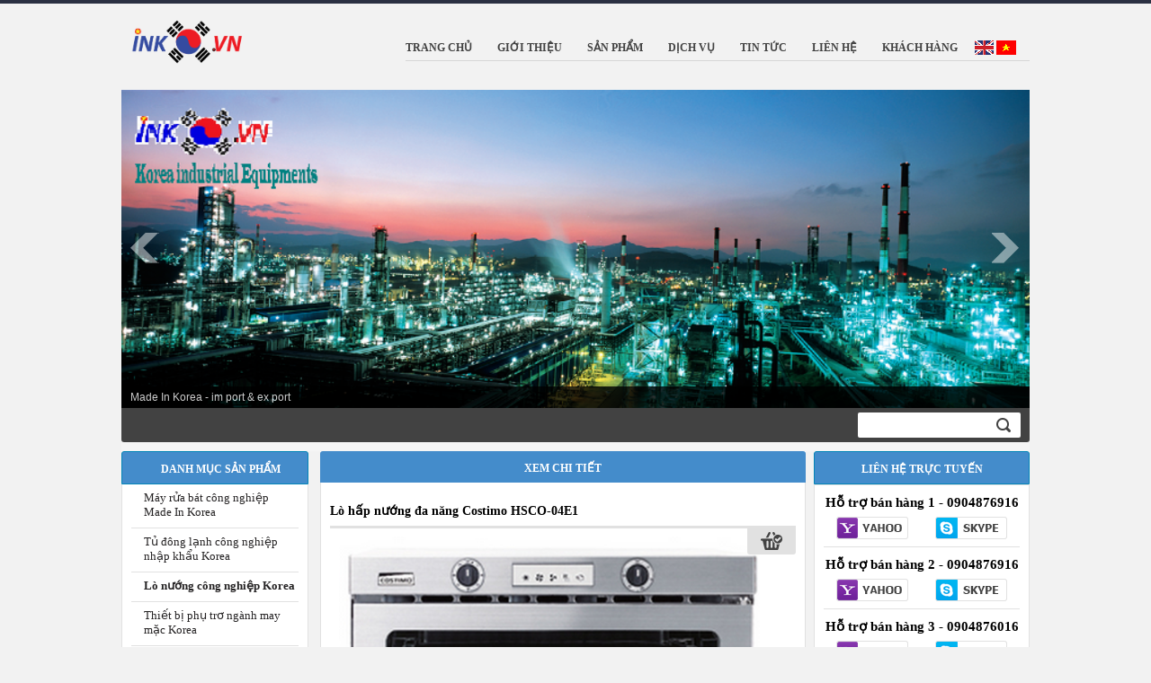

--- FILE ---
content_type: text/html; charset=utf-8
request_url: https://inko.vn/vi/lo-hap-nuong-da-nang-costimo-hsco-04e1-1500i2.html
body_size: 20146
content:



<!DOCTYPE HTML PUBLIC "-//W3C//DTD HTML 4.01//EN"
"http://www.w3.org/TR/html4/strict.dtd">
<html>
	<head><title>
	Lò hấp nướng đa năng Costimo HSCO-04E1
</title><meta name="keywords" content="Lò hấp nướng đa năng Costimo, Lò nướng Costimo, Nồi hấp costimo, lo nướng Hàn Quốc" /><meta name="description" content="Lò hấp nướng đa năng Costimo là sự lựa chọn hoàn hảo cho việc chế biến các món thịt " /><meta name="robots" content="index, follow" /><meta name="revisit-after" content="1 days" /><meta http-equiv="Content-Type" content="text/html; charset=UTF-8" /><meta id="CopyRightID" name="CopyRightName" /><meta name="language" content="vietnamese" /><meta http-equiv="content-language" content="vi-vn" /><meta name="viewport" content="width=device-width,initial-scale=1.0" /><link href="/styleChung.css?v=1" rel="stylesheet" type="text/css" /><link href="/style.css?v=1" rel="stylesheet" type="text/css" /><link href="/mobileVer.css?v=1" rel="stylesheet" type="text/css" /><link href="/style/video.css" rel="stylesheet" type="text/css" /><link rel="alternate" href="http://kingmart-laundry.com/" hreflang="x-default" />        
        <script  type="text/javascript" src="/Scripts/jquery.1.11.2.min.js"></script>
        <script type="text/javascript" src="/Scripts/jquery-ui.min.js"></script> 
        <script  type="text/javascript" src="/Scripts/bootstrap.js"></script>
        <script type="text/javascript" src="/Scripts/PSearch.js" ></script>
        <script  type="text/javascript"  src="/Scripts/mobile.config.js"></script>
       <!-- Global site tag (gtag.js) - Google Analytics -->
<script async src="https://www.googletagmanager.com/gtag/js?id=UA-48934921-3"></script>
<script>
  window.dataLayer = window.dataLayer || [];
  function gtag(){dataLayer.push(arguments);}
  gtag('js', new Date());
  gtag('config', 'UA-48934921-3');
</script>
	</head>
	<body>
		<form name="Form1" method="post" action="./lo-hap-nuong-da-nang-costimo-hsco-04e1-1500i2.html?Menu=1500&amp;Style=2&amp;chitiet=lo-hap-nuong-da-nang-costimo-hsco-04e1&amp;L=1" id="Form1">
<div>
<input type="hidden" name="__VIEWSTATE" id="__VIEWSTATE" value="/[base64]/IGJp4bq/[base64]" />
</div>


<script type="text/javascript" src="/ajaxpro/prototype.ashx"></script>
<script type="text/javascript" src="/ajaxpro/core.ashx"></script>
<script type="text/javascript" src="/ajaxpro/converter.ashx"></script>
<script type="text/javascript" src="/ajaxpro/DHBK.Main,DHBK.ShopOnline.ashx"></script>
<script type="text/javascript" src="/ajaxpro/DHBK.wucSanpham,DHBK.ShopOnline.ashx"></script>

<div>

	<input type="hidden" name="__VIEWSTATEGENERATOR" id="__VIEWSTATEGENERATOR" value="90059987" />
	<input type="hidden" name="__EVENTVALIDATION" id="__EVENTVALIDATION" value="/wEdAAN8jPF7XVYXMjkmaeouXw5ca4GNTJBkmgnO4pXpDWkXZSXpVKK8jptr3/YpqMm79aOxFGpxlT2bv9cMIxjq/2rrhZNOr3l85FeytD2zJolUUw==" />
</div>
                  <div class="banner_top">
                  </div>
                 <div id="container" class="clearFix" > 
                     <div id="header" class="nentrang">
                        
<!--<div id="WucBanner1_dvImage">

</div> -->
<div id="logo">
<div class="logo fl">
    <a class="logoW" title="inko.com - máy rửa bát công nghiệp" href="/"><img src="/images/logo.png" alt="inko.com - máy rửa bát công nghiệp" title="inko.com - máy rửa bát công nghiệp" /></a>
  </div>

  <br class="clear" />
</div><!--end Logo-->

                        <div class="fl khung_menungang">
<link rel="stylesheet" type="text/css" href="/css/menungang.css" />
<script type="text/javascript" src="/Scripts/c_config.js"></script>
<script type="text/javascript" src="/Scripts/c_smartmenus.js"></script>
<a class="btn btn-navbar collapsed" data-toggle="collapse" data-target=".menungang">
                    <span class="icon-bar"></span>
                    <span class="icon-bar"></span>
                    <span class="icon-bar"></span>
                  </a>
<div class="menungang nav nav-collapse collapsed">
    <div id="lang_change">
        <a href="/en/index.html" class="lang_icon us" title="English"><img src="/images/us_c.png" title="English" alt="English" /></a>
        <a href="/vi/index.html" class="lang_icon vi" title="Tiếng việt"><img src="/images/vi_c.png" title="Tiếng việt" alt="Tiếng việt"/></a>
    </div>
   <div id="wucCayMenuNg1_menungang"><div class="clearFix"><ul id="Menu1" class="MM"><li class="MM"><a href="/" title="Trang chủ"><div class="left_menu"></div><div class="center_menu" title="Trang chủ">Trang chủ</div><div class="right_menu" ></div><br class="clear"/></a></li><li class="MM"><a href="/vi/1494i1/gioi-thieu.html" title="Giới thiệu"><div class="left_menu"></div><div class="center_menu" title="Giới thiệu">Giới thiệu</div><div class="right_menu" ></div><br class="clear"/></a></li><li class="MM"><a href="/vi/sanpham.html" title="SẢN PHẨM"><div class="left_menu"></div><div class="center_menu" title="SẢN PHẨM">SẢN PHẨM</div><div class="right_menu" ></div><br class="clear"/></a></li><li class="MM"><a href="/vi/1496i1/dich-vu.html" title="Dịch Vụ"><div class="left_menu"></div><div class="center_menu" title="Dịch Vụ">Dịch Vụ</div><div class="right_menu" ></div><br class="clear"/></a></li><li class="MM"><a href="/vi/1504i1/tin-tuc.html" title="Tin tức"><div class="left_menu"></div><div class="center_menu" title="Tin tức">Tin tức</div><div class="right_menu" ></div><br class="clear"/></a></li><li class="MM"><a href="/vi/1519i4/lien-he.html" title="Liên hệ"><div class="left_menu"></div><div class="center_menu" title="Liên hệ">Liên hệ</div><div class="right_menu" ></div><br class="clear"/></a></li><li class="MM"><a href="/vi/1537i1/khach-hang.html" title="Khách Hàng"><div class="left_menu"></div><div class="center_menu" title="Khách Hàng">Khách Hàng</div><div class="right_menu" ></div><br class="clear"/></a></li></ul></div></div>   

</div>
</div>
                         <div class="quangcao_body slide">
                                
<link rel="stylesheet" type="text/css" href="/Scripts/NivoSlider/nivo-slider.css" />
<script type="text/javascript" src="/Scripts/jquery.nivo.slider.js"></script>
<div class="quangcao_body clear">
    <div id="slider" class="nivoSlider">
        
        <img src="/Pictures/QuangCao/inko.vn korea industrial 11.png" data-thumb="/Pictures/QuangCao/inko.vn korea industrial 11.png" alt="Made In Korea - im port & ex port" title="Made In Korea - im port & ex port" />
    </div>
</div><!--end center_ads-->
<script type="text/javascript">
    $(document).ready(function () {
        $('#slider').nivoSlider({
            controlNav: false, // 1,2,3... navigation
        });
        $('#slider').hover(function () {
            $(this).find(".nivo-directionNav").css("display", "block");
        }, function () {
            $(this).find(".nivo-directionNav").css("display", "none");
        });
    });
</script>
                            </div>
                         
                        
                         <div class="wrapper_search">
                             <div style="width: 800px;  float: left;padding-top: 6px;">
                                 
                            </div>
                             <div class="btn-showsearch"></div>
                             
<script type="text/javascript" language="javascript" src="/Scripts/PSearch.js" ></script>

<div class="khung_search">
    <div class="wrapper_textbox_search"><input name="wucSearchSP$txtKeyword" type="text" id="wucSearchSP_txtKeyword" class="txtSearch" Onkeydown="if(event.which || event.keyCode){if ((event.which == 13) || (event.keyCode == 13)) {TimkiemSP(&#39;wucSearchSP_txtKeyword&#39;);return false;}} else {return true}; " /></div>
    <div class="wrapper_button_search"><input name="wucSearchSP$btnSearch" type="button" id="wucSearchSP_btnSearch" class="btnSearch" Onclick="TimkiemSPVi(&#39;wucSearchSP_txtKeyword&#39;);return false;" /></div>
</div>
                        </div>
                     </div>
      
                     <!--end header-->            
                        <div id="middle">
                            <div class="fl">
                        <div id="left" class="fl">
                            
<link href="/style/video.css" rel="stylesheet" type="text/css" />
<div class="home_leftview">
    
<script language="javascript" src="/Scripts/common.js"></script>
<h2 class="title3_left left_title left_sanpham">
    <span>Danh mục sản phẩm</span>
</h2>
<div class="wrapper_menu left_main">
     <h3 id="WucTrangchu_Left_View1_WucCayMenuDoc1_DIV1" style="display:inline; width:100%;"><div class='MenuOff0' onmouseover="hienmnu(this,'','index.aspx');this.className='MenuHover0';window.status='/vi/1497i2/may-rua-bat-cong-nghiep-made-in-korea.html'" onmouseout="anmnu() ;window.status='';this.className='MenuOff0'" style="position:relative;"><div style="padding:0px 0px 3px 0px;"><a href="/vi/1497i2/may-rua-bat-cong-nghiep-made-in-korea.html" title="Máy rửa bát công nghiệp Made In Korea" class='menuleft0'>Máy rửa bát công nghiệp Made In Korea</a></div></div><div class='MenuOff0' onmouseover="hienmnu(this,'','index.aspx');this.className='MenuHover0';window.status='/vi/1499i2/tu-dong-lanh-cong-nghiep-nhap-khau-korea.html'" onmouseout="anmnu() ;window.status='';this.className='MenuOff0'" style="position:relative;"><div style="padding:0px 0px 3px 0px;"><a href="/vi/1499i2/tu-dong-lanh-cong-nghiep-nhap-khau-korea.html" title="Tủ đông lạnh công nghiệp nhập khẩu Korea" class='menuleft0'>Tủ đông lạnh công nghiệp nhập khẩu Korea</a></div></div><div class='MenuStatic0'><div style="padding:0px 0px 3px 0px;"><a href="/vi/1500i2/lo-nuong-cong-nghiep-korea.html" title="Lò nướng công nghiệp Korea" class='menuleftstatic'>Lò nướng công nghiệp Korea</a></div></div><div class='MenuOff0' onmouseover="hienmnu(this,'1536*Thiết bị phụ trơ ngành may mặc Korea*/vi/1536i2/thiet-bi-phu-tro-nganh-may-mac-korea.html*1*2','index.aspx');this.className='MenuHover0';window.status='/vi/1501i2/thiet-bi-phu-tro-nganh-may-mac-korea.html'" onmouseout="anmnu() ;window.status='';this.className='MenuOff0'" style="position:relative;"><div style="padding:0px 0px 3px 0px;"><a href="/vi/1501i2/thiet-bi-phu-tro-nganh-may-mac-korea.html" title="Thiết bị phụ trơ ngành may mặc Korea" class='menuleft0'>Thiết bị phụ trơ ngành may mặc Korea</a></div></div><div class='MenuOff0' onmouseover="hienmnu(this,'','index.aspx');this.className='MenuHover0';window.status='/vi/1502i2/hoa-chat-cong-nghiep-korea.html'" onmouseout="anmnu() ;window.status='';this.className='MenuOff0'" style="position:relative;"><div style="padding:0px 0px 3px 0px;"><a href="/vi/1502i2/hoa-chat-cong-nghiep-korea.html" title="Hóa chất công nghiệp Korea" class='menuleft0'>Hóa chất công nghiệp Korea</a></div></div><div class='MenuOff0' onmouseover="hienmnu(this,'','index.aspx');this.className='MenuHover0';window.status='/vi/1506i2/bep-nha-hang-bep-khach-san-bep-inox-korea.html'" onmouseout="anmnu() ;window.status='';this.className='MenuOff0'" style="position:relative;"><div style="padding:0px 0px 3px 0px;"><a href="/vi/1506i2/bep-nha-hang-bep-khach-san-bep-inox-korea.html" title="Bếp nhà hàng bếp khách sạn bếp inox Korea" class='menuleft0'>Bếp nhà hàng bếp khách sạn bếp inox Korea</a></div></div><div class='MenuOff0' onmouseover="hienmnu(this,'','index.aspx');this.className='MenuHover0';window.status='/vi/1507i2/noi-hoi-dien-made-in-korea.html'" onmouseout="anmnu() ;window.status='';this.className='MenuOff0'" style="position:relative;"><div style="padding:0px 0px 3px 0px;"><a href="/vi/1507i2/noi-hoi-dien-made-in-korea.html" title="Nồi hơi điện Made in Korea" class='menuleft0'>Nồi hơi điện Made in Korea</a></div></div><div class='MenuOff0' onmouseover="hienmnu(this,'','index.aspx');this.className='MenuHover0';window.status='/vi/1533i2/thiet-bi-giat-say-la-cong-nghiep-korea.html'" onmouseout="anmnu() ;window.status='';this.className='MenuOff0'" style="position:relative;"><div style="padding:0px 0px 3px 0px;"><a href="/vi/1533i2/thiet-bi-giat-say-la-cong-nghiep-korea.html" title="Thiết bị giặt-sấy-là công nghiệp Korea" class='menuleft0'>Thiết bị giặt-sấy-là công nghiệp Korea</a></div></div></h3>
    <div id="menucon" style="z-index: 1000; position: absolute" onmouseover="this.style.visibility='visible'"
 onmouseout="this.style.visibility='hidden'"></div>
</div>
    <div style="height: 10px"></div>
    <div class="quangcao">        
        <div id="WucTrangchu_Left_View1_wucSanPhamHotRight1_sanphambentrai">
    <div class="title3_spnb">
        Sản phẩm hot
    </div>
    <div class="wrapper_menu" style="padding-top:0;">
        <div class="sanphammoi_right">
	<div class="images_anh_right">
		<div class="wrapper_img_sp_right">
			<a href="/vi/hoa-chat-lau-san-lam-sach-bong-san-all-clean-han-quoc-1502i2.html" title="Hóa chất lau sàn làm sạch bóng sàn All Clean Hàn Quốc">
				<img width="80px" src="/Pictures/Product/1153/small/Hóa chất đánh bóng vệ sinh sàn All Clean 1.png" title="Hóa chất lau sàn làm sạch bóng sàn All Clean Hàn Quốc" alt="Hóa chất lau sàn làm sạch bóng sàn All Clean Hàn Quốc"/>
			</a>
		</div>
	</div>
	<div class="name_wrapper_right">
		<a class="name_spm_right" href="/vi/hoa-chat-lau-san-lam-sach-bong-san-all-clean-han-quoc-1502i2.html" title="Hóa chất lau sàn làm sạch bóng sàn All Clean Hàn Quốc">Hóa chất lau sàn làm sạch bóng sàn All Clean Hàn Quốc</a>
	</div>
	<br class="clear"/>
</div>
<div class="sanphammoi_right">
	<div class="images_anh_right">
		<div class="wrapper_img_sp_right">
			<a href="/vi/ban-mat-2-canh-everzen-uds-15tir-1499i2.html" title="Bàn mát 2 cánh Everzen UDS-15TIR">
				<img width="80px" src="/Pictures/Product/1065/small/tu mat 2 canh.PNG" title="Bàn mát 2 cánh Everzen UDS-15TIR" alt="Bàn mát 2 cánh Everzen UDS-15TIR"/>
			</a>
		</div>
	</div>
	<div class="name_wrapper_right">
		<a class="name_spm_right" href="/vi/ban-mat-2-canh-everzen-uds-15tir-1499i2.html" title="Bàn mát 2 cánh Everzen UDS-15TIR">Bàn mát 2 cánh Everzen UDS-15TIR</a>
	</div>
	<br class="clear"/>
</div>
<div class="sanphammoi_right">
	<div class="images_anh_right">
		<div class="wrapper_img_sp_right">
			<a href="/vi/tu-mat-2-canh-kinh-everzen-uds-25rir-2d-1499i2.html" title="Tủ mát 2 cánh kính Everzen UDS-25RIR-2D">
				<img width="80px" src="/Pictures/Product/1068/small/Tu mat 2 canh kinh Everzen.jpg" title="Tủ mát 2 cánh kính Everzen UDS-25RIR-2D" alt="Tủ mát 2 cánh kính Everzen UDS-25RIR-2D"/>
			</a>
		</div>
	</div>
	<div class="name_wrapper_right">
		<a class="name_spm_right" href="/vi/tu-mat-2-canh-kinh-everzen-uds-25rir-2d-1499i2.html" title="Tủ mát 2 cánh kính Everzen UDS-25RIR-2D">Tủ mát 2 cánh kính Everzen UDS-25RIR-2D</a>
	</div>
	<br class="clear"/>
</div>
<div class="sanphammoi_right">
	<div class="images_anh_right">
		<div class="wrapper_img_sp_right">
			<a href="/vi/may-giat-kho-18kg-25kg-30kg-1533i2.html" title="Máy giặt khô 18kg, 25kg, 30kg">
				<img width="80px" src="/Pictures/Product/1058/small/Máy giặt khô 25kg, 30kg.jpg" title="Máy giặt khô 18kg, 25kg, 30kg" alt="Máy giặt khô 18kg, 25kg, 30kg"/>
			</a>
		</div>
	</div>
	<div class="name_wrapper_right">
		<a class="name_spm_right" href="/vi/may-giat-kho-18kg-25kg-30kg-1533i2.html" title="Máy giặt khô 18kg, 25kg, 30kg">Máy giặt khô 18kg, 25kg, 30kg</a>
	</div>
	<br class="clear"/>
</div>
<div class="sanphammoi_right">
	<div class="images_anh_right">
		<div class="wrapper_img_sp_right">
			<a href="/vi/may-giat-giay-korea-model-hscw-sc-1533i2.html" title="Máy giặt giày Korea model HSCW-SC">
				<img width="80px" src="/Pictures/Product/1059/small/Máy giặt giầy Hàn quốc.jpg" title="Máy giặt giày Korea model HSCW-SC" alt="Máy giặt giày Korea model HSCW-SC"/>
			</a>
		</div>
	</div>
	<div class="name_wrapper_right">
		<a class="name_spm_right" href="/vi/may-giat-giay-korea-model-hscw-sc-1533i2.html" title="Máy giặt giày Korea model HSCW-SC">Máy giặt giày Korea model HSCW-SC</a>
	</div>
	<br class="clear"/>
</div>
<div class="sanphammoi_right">
	<div class="images_anh_right">
		<div class="wrapper_img_sp_right">
			<a href="/vi/may-say-giay-model-hscws-84-1533i2.html" title="Máy sấy giày model HSCWS-84">
				<img width="80px" src="/Pictures/Product/1061/small/Máy sấy giày Hàn Quốc.png" title="Máy sấy giày model HSCWS-84" alt="Máy sấy giày model HSCWS-84"/>
			</a>
		</div>
	</div>
	<div class="name_wrapper_right">
		<a class="name_spm_right" href="/vi/may-say-giay-model-hscws-84-1533i2.html" title="Máy sấy giày model HSCWS-84">Máy sấy giày model HSCWS-84</a>
	</div>
	<br class="clear"/>
</div>

    </div>
</div>
        <div style="height: 10px"></div>
        
<div class="title3_left">
    <span>Quảng cáo</span>
</div>
<div class="wrapper_menu" style="padding-bottom:22px;">
    <div style="padding-top:10px;text-align:center">
    <span id="WucTrangchu_Left_View1_WucQuangCaoTrai1_lblQuangCaoTrai"><div  style="padding-bottom:3px;padding-top:3px;"><a href="http://inko.vn/vi/1533i2/thiet-bi-giat-say-la-cong-nghiep-korea.html" target="_blank" title="Máy giặt công nghiệp Hàn Quốc (Korea)"><img src="/Pictures/QuangCao/May-giat-cong-nghiep-han-quoc-1.jpg" title="Máy giặt công nghiệp Hàn Quốc (Korea)" alt="Máy giặt công nghiệp Hàn Quốc (Korea)" width="177px" border="0"/></a></div><div  style="padding-bottom:3px;padding-top:3px;"><a href="https://sieuthimaygiatcongnghiep.com/" target="_blank" title="Siêu Thị Máy Giặt Công Nghiệp - Thiết bị giặt sấy là nạp gấp công nghiệp."><img src="/Pictures/QuangCao/Sieu Thi May Giat Cong Nghiep.jpg" title="Siêu Thị Máy Giặt Công Nghiệp - Thiết bị giặt sấy là nạp gấp công nghiệp." alt="Siêu Thị Máy Giặt Công Nghiệp - Thiết bị giặt sấy là nạp gấp công nghiệp." width="177px" border="0"/></a></div><div  style="padding-bottom:3px;padding-top:3px;"><a href="http://powerlinevietnam.com" target="_blank" title="Dây truyền máy giặt công nghiệp"><img src="/Pictures/QuangCao/Powerline Viet Nam 12344.jpg" title="Dây truyền máy giặt công nghiệp" alt="Dây truyền máy giặt công nghiệp" width="177px" border="0"/></a></div></span></div>
</div>
    </div>

</div>

                            
                        </div><!--end left-->
                        <div id="center_content" class="fr">
                           <div id="TDBodyMain" class="home_centerview">
<link rel="stylesheet" href="/css/jqzoom.css" type="text/css"/>
<script src="/scripts/jqzoom.pack.1.0.1.js" type="text/javascript"></script>
<style type="text/css">
div.notes{
	font-size:12px;
}
div.notes a{
	color:#990000;
}

</style>
<script type="text/javascript">

$(function() {
    $(".jqzoom").jqzoom({
        zoomWidth: 400, 	//zoomed width default width
        zoomHeight: 400
    });
});
</script>

<script type="text/javascript" src="/Scripts/Common.js">
</script>
<script type="text/javascript" src="/Scripts/Donhang.js"></script>
<div class="wrapper_sanpham">
<div id="ctl15_divDetailProduct" class="DetailItem" style="margin-bottom:15px;">
<div class="title_chitietsp">
  Xem chi tiết
</div>
<div id="sp_detail" itemscope itemtype="http://schema.org/Article">
   
	<p style="margin-bottom:10px;">
   <h1 class="name_sp" itemprop="name" >
    Lò hấp nướng đa năng Costimo HSCO-04E1
   </h1>
   
	</p>
	<div class="anhsanpham fl">
		<a href="/Pictures/Product/1031/large/Costimo HSO-04E1.png" id="aILarge"  title="Lò hấp nướng đa năng Costimo HSCO-04E1" >
			<img id="anhto1" itemprop="image" content="http://kingmart-laundry.com/Pictures/Product/1031/large/Costimo HSO-04E1.png" src="/Pictures/Product/1031/large/Costimo HSO-04E1.png" title="Lò hấp nướng đa năng Costimo HSCO-04E1" alt="Lò hấp nướng đa năng Costimo HSCO-04E1" border="0" width="174px" height="174px" />
		</a>
	</div>
	<!--end anhSP-->
	<div class="info_product" itemprop="description">		
			
<div style="text-align: justify;">
	<div><span style="font-family: Tahoma;"><span style="font-size: 11pt;"><span style="font-weight: bold;">Lò hấp nướng đa năng Costimo&nbsp;</span></span></span><span style="font-size: 14.6667px; font-weight: bold; font-family: Tahoma;">HSCO-04E1</span><span style="font-size: 11pt; font-family: Tahoma;">là sự lựa chọn hoàn hảo cho việc chế biến các món thịt sử dụng nhiệt khô vì có sự hỗ trợ của chế độ steam kết hợp, giúp miếng thịt được nấu nướng hoàn hảo hơn rất nhiều.</span></div>
	<div><br />
		</div>
	<div><span style="font-family: Tahoma;"><span style="font-size: 11pt; font-weight: bold;">Lò hấp nướng đa năng Costimo</span></span></div>
	<div><span style="font-family: Tahoma;"><span style="font-size: 11pt;">Mã hàng: HSCO-04E1</span></span></div>
	<div><span style="font-family: Tahoma;"><span style="font-size: 11pt;">Sử dụng: Điện</span></span></div>
	<div><span style="font-family: Tahoma;"><span style="font-size: 11pt;">Nhãn hiệu: Costimo</span></span></div>
	<div><span style="font-family: Tahoma;"><span style="font-size: 11pt;">Xuất xứ: Hàn Quốc</span></span></div>
	<div><span style="font-family: Tahoma;"><span style="font-size: 11pt;">Giá: Liên hệ hoặc call Mr. Dũng <span style="font-weight: bold;">0936 090 191</span></span></span></div></div>
		
		<div class="button_muahang">
    <p style="text-align:left; margin-top:5px">
      Liên hệ mua hàng
    </p>
  </div>
	</div>
	<!--end Info-->
	<div class="clear"></div>
	<div class="anh_sp">
		<p class="fs12 fwBold ffVerdana mgbot10 mgtop10" style="width:260px;">Các ảnh sản phẩm (click vào ảnh để xem) :</p>
		<div class="mgtop10" id="dvImageList">
			<div><div class="fl"><a  onmouseover="ChangeContent(1);" href="javascript:void(0)"><img alt="&nbsp;" src="/Pictures/Product/1031/large/Costimo HSO-04E1.png" align="center" style="border:solid 2px #fff8e6;" width="60"/></a>
</div><div class="clear"></div></div><script type="text/javascript">
var sHref = new Array();
var imgs = new Array();
var imgsL = new Array();
var title = new Array();
title[1]='';
imgs[1]='/Pictures/Product/1031/Small/Costimo HSO-04E1.png';
imgsL[1]='/Pictures/Product/1031/Large/Costimo HSO-04E1.png';
function ChangeContent(stt){
 										if (document.getElementById){
 											var anh = document.getElementById('anhto');
 											anh.src=imgs[stt];
											//var name = document.getElementById('tieude');
											//name.innerHTML=title[stt];
                                            var	linkanh = document.getElementById('aILarge');	
                                            linkanh.href = imgsL[stt];									
										};	};
 ChangeContent(1);
 </script>
		</div>
	</div>
	<div class="product_description">
		<div class="mota_body mgtop10">
			<div style="text-align: justify;"><span style="font-family: Tahoma;"><span style="font-family: Tahoma;"><span style="font-weight: bold;"><a href="http://inko.vn/vi/lo-hap-nuong-da-nang-costimo-hsco-04e1-1500i2.html"><span style="font-size: 14pt;">Lò hấp nướng đa năng Costimo&nbsp;</span></a></span></span></span><span style="font-family: Tahoma; font-weight: bold;"><a href="http://inko.vn/vi/lo-hap-nuong-da-nang-costimo-hsco-04e1-1500i2.html"><span style="font-size: 14pt;">HSCO-04E1</span></a><span style="font-size: 14.6667px;">&nbsp;</span></span><span style="font-family: Tahoma;"><span style="font-size: 11pt;">là dòng </span><span style="font-size: 18pt;"><span style="font-style: italic;"><a href="http://inko.vn/vi/1500i2/lo-nuong-cong-nghiep-korea.html">lò nướng công nghiệp</a></span> </span></span><span style="font-family: Tahoma; font-size: 11pt;">được nhập khẩu chính hãng từ Hàn Quốc, là dòng sản phẩm cao cấp thích hợp cho các nhà hàng, khách sạn...được nhập khẩu chính hãng bởi INKO</span></div>
<div style="text-align: center;"><span style="font-family: Tahoma;"><span style="font-family: Tahoma; font-size: 11pt;"><br />
			</span></span></div>
<div style="text-align: center;"><span style="font-family: Tahoma;"><span style="font-family: Tahoma; font-size: 11pt;"><img src="/Pictures/A san pham/Lo nuong Costimo/Lò nướn Costimo Hàn Quốc.jpg" title="" alt="" width="300" /></span></span></div>
<div style="text-align: center;"><span style="font-family: Tahoma;"><span style="font-family: Tahoma; font-size: 11pt;"><img src="/Pictures/A san pham/Lo nuong Costimo/COSTIMO-HGO_en.jpg" title="" alt="" width="500" /></span></span></div>
<div style="text-align: center;"><span style="color: rgb(128, 0, 0); font-family: Tahoma; font-size: 14.6667px;">&nbsp;CÁC DÒNG SẢN PHẨM COSTIMO -LÒ NƯỚNG ĐỐI LƯU, LÒ HẤP, LÒ NƯỚNG HẤP ĐA NĂNG</span></div>
<div style="text-align: center;"><span style="color: rgb(128, 0, 0); font-family: Tahoma; font-size: 14.6667px;"><br />
		</span></div>
<div style="text-align: justify;">
	<div>
		<div style="text-align: start;"><span style="font-size: 11pt; font-family: Tahoma;"><span style="font-weight: bold;">Lò hấp nướng đa năng Costimo</span> sử dụng tích hợp 3 phương pháp chế biến trong thiết bị này, bao gồm:</span></div>
		<div style="text-align: start;"><span style="font-size: 11pt; font-family: Tahoma;">+ Hấp áp suất thấp</span></div>
		<div style="text-align: start;"><span style="font-size: 11pt; font-family: Tahoma;">+ Nướng đối lưu&nbsp;</span></div>
		<div style="text-align: start;"><span style="font-size: 11pt; font-family: Tahoma;">+ Kết hợp hấp và nướng</span></div>
		<div style="text-align: start;"><span style="font-size: 11pt; font-family: Tahoma;"><br />
				</span></div>
		<div style="text-align: start;"><img src="/Pictures/A san pham/Lo nuong Costimo/Lò nướng đa năng Costimo dành cho nhà hàng.png" title="" alt="" width="500" /></div>
		<div style="text-align: start;"><span style="font-size: 11pt; font-family: Tahoma;"><span style="font-weight: bold;">Lò hấp nướng đa năng Costimo</span> là sự lựa chọn hoàn hảo cho gian bếp của bạn, bởi:</span></div>
		<div style="text-align: start;"><span style="font-size: 11pt; font-family: Tahoma;">- Lò hấp nướng đa năng Costimo là thiết bị 2 trong 1 giúp bạn tiết kiệm nhiều không gian và thời gian nấu nướng.</span></div>
		<div style="text-align: start;"><span style="font-size: 11pt; font-family: Tahoma;">- Lò hấp nướng có thể được đặt ở chế độ nhiệt thấp để sử dụng thay thế cho tủ ủ bột, tủ bếp và nồi slow cooker&nbsp;</span></div>
		<div style="text-align: start;"><span style="font-size: 11pt; font-family: Tahoma;">- Vì được thiết kế với bộ kiểm soát cực kỳ chính xác, thiết bị này cho ph&eacute;p người dùng nấu chín thức ăn ở nhiệt độ chính xác và với lượng hơi nước mà mình mong muốn, tạo cho người dùng sự linh hoạt tuyệt vời trong việc chế biến món ăn theo cách riêng của mình.</span></div></div>
	<div style="text-align: start;">
		<div style="margin: 0px; padding: 0px; max-width: 518px; font-family: normal; text-align: justify; background-color: rgb(255, 255, 255);">
			<div style="margin: 0px; padding: 0px; max-width: 518px;"><span style="margin: 0px; padding: 0px; font-family: Tahoma;"><span style="margin: 0px; padding: 0px; font-weight: bold;"><span style="margin: 0px; padding: 0px;"><span style="margin: 0px; padding: 0px; font-size: 11pt; font-style: italic; text-decoration: underline; color: rgb(0, 191, 255);">Tham khảo:</span></span></span></span></div>
			<div style="margin: 0px; padding: 0px; max-width: 518px;"><span style="margin: 0px; padding: 0px; font-family: Tahoma;"><span style="margin: 0px; padding: 0px; font-weight: bold;"><span style="margin: 0px; padding: 0px;"><span style="margin: 0px; padding: 0px; font-style: italic;"><span style="margin: 0px; padding: 0px; font-size: 14pt;">-&nbsp;</span><a href="http://inko.vn/vi/1497i2/may-rua-bat-cong-nghiep-made-in-korea.html" title="May rua bat cong nghiep" style="margin: 0px; padding: 0px; text-decoration: none; font-weight: normal; font-size: 12px; color: rgb(249, 82, 0);"><span style="margin: 0px; padding: 0px; font-size: 14pt;">Máy rửa bát công nghiệp Hàn Quốc</span></a></span></span></span></span></div>
			<div style="margin: 0px; padding: 0px; max-width: 518px;"><span style="margin: 0px; padding: 0px; font-family: Tahoma;"><span style="margin: 0px; padding: 0px; font-weight: bold;"><span style="margin: 0px; padding: 0px;"><span style="margin: 0px; padding: 0px; font-style: italic;"><span style="margin: 0px; padding: 0px; font-size: 14pt;">-&nbsp;</span><a href="http://inko.vn/vi/1507i2/noi-hoi-dien-made-in-korea.html" title="Noi hoi dien" style="margin: 0px; padding: 0px; text-decoration: none; font-weight: normal; font-size: 12px; color: rgb(249, 82, 0);"><span style="margin: 0px; padding: 0px; font-size: 14pt;">Nồi hơi điện</span></a></span></span></span></span></div>
			<div style="margin: 0px; padding: 0px; max-width: 518px;"><span style="margin: 0px; padding: 0px; font-family: Tahoma;"><span style="margin: 0px; padding: 0px; font-weight: bold;"><span style="margin: 0px; padding: 0px;"><span style="margin: 0px; padding: 0px; font-size: 14pt; font-style: italic;">-&nbsp;</span></span></span></span><span style="margin: 0px; padding: 0px; color: rgb(249, 82, 0); font-family: Tahoma; font-style: italic;"><a href="http://inko.vn/vi/1499i2/tu-dong-lanh-cong-nghiep-nhap-khau-korea.html" style="margin: 0px; padding: 0px; text-decoration: none; font-size: 12px; color: rgb(249, 82, 0);"><span style="margin: 0px; padding: 0px; font-size: 14pt;">Tủ đông lạnh công nghiệp</span></a></span></div>
			<div style="margin: 0px; padding: 0px; max-width: 518px;"><span style="margin: 0px; padding: 0px; font-family: Tahoma;"><span style="margin: 0px; padding: 0px; font-weight: bold;"><span style="margin: 0px; padding: 0px;"><span style="margin: 0px; padding: 0px; font-size: 14pt; font-style: italic;">-&nbsp;</span></span></span></span><a href="http://inko.vn/vi/1533i2/thiet-bi-giat-say-la-cong-nghiep-korea.html" style="margin: 0px; padding: 0px; text-decoration: none; font-size: 12px; color: rgb(249, 82, 0); font-family: Tahoma; font-style: italic;"><span style="margin: 0px; padding: 0px; font-size: 14pt;">Máy sấy công nghiệp</span></a></div>
			<div style="margin: 0px; padding: 0px; max-width: 518px;"><span style="margin: 0px; padding: 0px; font-family: Tahoma;"><span style="margin: 0px; padding: 0px; font-weight: bold;"><span style="margin: 0px; padding: 0px;"><span style="margin: 0px; padding: 0px; font-style: italic;"><span style="margin: 0px; padding: 0px; font-size: 14pt;">-&nbsp;</span></span></span></span></span><a href="http://inko.vn/vi/1502i2/hoa-chat-cong-nghiep-korea.html" style="margin: 0px; padding: 0px; text-decoration: none; font-size: 12px; color: rgb(249, 82, 0); font-family: Tahoma; font-style: italic;"><span style="margin: 0px; padding: 0px; font-size: 14pt;">Hóa chất công nghiệp</span></a></div></div>
		<div style="margin: 0px; padding: 0px; max-width: 518px; font-family: normal; text-align: justify; background-color: rgb(255, 255, 255);"><span style="margin: 0px; padding: 0px; font-family: Tahoma;"><span style="margin: 0px; padding: 0px;"><span style="margin: 0px; padding: 0px; font-size: 14pt; font-weight: bold;">-&nbsp;</span></span></span><a href="http://inko.vn/" title="Máy giặt công nghiệp" style="margin: 0px; padding: 0px; text-decoration: none; font-size: 12px; color: rgb(249, 82, 0); font-style: italic;"><span style="margin: 0px; padding: 0px; font-family: Tahoma;"><span style="margin: 0px; padding: 0px; font-size: 14pt;">Máy giặt công nghiệp</span></span></a></div></div>
	<div style="text-align: center;"><br />
		</div>
	<div style="text-align: center;"><img src="/Pictures/Vietnam market.png" title="" alt="" width="500" /></div>
	<div style="text-align: left;"><span style="font-weight: bold;"><br />
			</span></div>
	<div style="text-align: left;"><span style="font-size: 14.6667px; font-family: Tahoma; text-indent: 0in; text-align: justify;">
			<h2 style="text-align: left;"><span style="font-weight: bold;">Thông số kỹ thuật lò hấp nướng đa năng Costimo HSCO-04E1</span></h2>
			<div style="text-align: left;"><span style="font-weight: bold;">Model: HSCO-04E1</span></div>
			<div style="text-align: left;">Sử dụng: Điện</div>
			<div style="text-align: left;">Kích thước: 725 x 720 x 660 (mm)</div>
			<div style="text-align: left;">Dung tích: 6 x 1/1 GN (4-Trays)</div>
			<div style="text-align: left;">Trọng lượng: 92kg</div>
			<div style="text-align: left;">Khoảng cách giữa các kệ: 66 (mm)</div>
			<div style="text-align: left;">Kích thước đường cấp nước: 15A</div>
			<div style="text-align: left;">Kích thước ống xả: 20A</div>
			<div style="text-align: left;">Điện áp: 6.5kw, 3N 380V 50/60Hz</div>
			<div style="text-align: left;">Thời gian làm nóng sơ bộ ban đầu: 8 phút ±10 giây</div>
			<div style="text-align: left;">Chế độ nấu và nhiệt độ:</div>
			<div style="text-align: left;">Nướng đối lưu, hấp áp suất thấp, kết hợp: (30℃~300℃)</div>
			<div style="text-align: left;">Hấp (30℃~150℃)</div>
			<div style="text-align: left;"><span style="font-weight: bold;">Nhập khẩu nguyên chiếc từ Hàn Quốc</span></div>
			<div><br />
				</div></span></div></div>
<div style="text-align: justify;"><br />
	</div>
		</div>
	</div>
	<!--end product_description-->

</div>
<!--end sp_detail-->
</div>
<div>	
	<div id="ctl15_divContentProduct" class="wrapper_content viencam nentrang">    
        <div class="title_bar">
           <div class="mName">Sản Phẩm Cùng Loại</div>
        </div>
        <div>
        <div id="ctl15_divgioithieu" class="textIntroContentNews"></div>
        </div>
	    <div id="ctl15_divbodySanPham"><div id="divbodySanPham" ><div id='list_products'><div class="productline"><div class="sanphammoi" rel="tooltip" itemscope itemtype="http://schema.org/Article">	
	<div class="images_anh" style="margin-top:5px;" promotion="" large="/Pictures/Product/1036/Large/Lò hấp nướng đa năng costimo.png" productname="Lò hấp nướng đa năng Costimo HSCO-06E3">
		<div class="wrapper_img_sp">
			<a href="/vi/lo-hap-nuong-da-nang-costimo-hsco-06e3-1500i2.html" title="Lò hấp nướng đa năng Costimo HSCO-06E3">
				<img width="130px" itemprop="image" content="http://kingmart-laundry.com/Pictures/Product/1036/small/Lò hấp nướng đa năng costimo.png" height="128px;" src="/Pictures/Product/1036/small/Lò hấp nướng đa năng costimo.png" title="Lò hấp nướng đa năng Costimo HSCO-06E3" alt="Lò hấp nướng đa năng Costimo HSCO-06E3"/>
			</a>
		</div>
	</div>
  <h3 class="name_wrapper" style="line-height:18px;height:35px;overflow:hidden;">
    <a class="name_spm" href="/vi/lo-hap-nuong-da-nang-costimo-hsco-06e3-1500i2.html" title="Lò hấp nướng đa năng Costimo HSCO-06E3">
      <span itemprop="name">Lò hấp nướng đa năng Costimo HSCO-06E3</span>
    </a>
  </h3>
</div>
<div class="sanphammoi" rel="tooltip" itemscope itemtype="http://schema.org/Article">	
	<div class="images_anh" style="margin-top:5px;" promotion="" large="/Pictures/Product/1037/Large/Lò nướng đa năng HSCO-14E3.jpg" productname="Lò hấp nướng đa năng Costimo HSCO-14E3">
		<div class="wrapper_img_sp">
			<a href="/vi/lo-hap-nuong-da-nang-costimo-hsco-14e3-1500i2.html" title="Lò hấp nướng đa năng Costimo HSCO-14E3">
				<img width="130px" itemprop="image" content="http://kingmart-laundry.com/Pictures/Product/1037/small/Lò nướng đa năng HSCO-14E3.jpg" height="128px;" src="/Pictures/Product/1037/small/Lò nướng đa năng HSCO-14E3.jpg" title="Lò hấp nướng đa năng Costimo HSCO-14E3" alt="Lò hấp nướng đa năng Costimo HSCO-14E3"/>
			</a>
		</div>
	</div>
  <h3 class="name_wrapper" style="line-height:18px;height:35px;overflow:hidden;">
    <a class="name_spm" href="/vi/lo-hap-nuong-da-nang-costimo-hsco-14e3-1500i2.html" title="Lò hấp nướng đa năng Costimo HSCO-14E3">
      <span itemprop="name">Lò hấp nướng đa năng Costimo HSCO-14E3</span>
    </a>
  </h3>
</div>
<div class="sanphammoi" rel="tooltip" itemscope itemtype="http://schema.org/Article">	
	<div class="images_anh" style="margin-top:5px;" promotion="" large="/Pictures/Product/1039/Large/Lò nướng đa năng HSCO-14E3.jpg" productname="Lò hấp nướng đa năng Costimo HSCO-20E3">
		<div class="wrapper_img_sp">
			<a href="/vi/lo-hap-nuong-da-nang-costimo-hsco-20e3-1500i2.html" title="Lò hấp nướng đa năng Costimo HSCO-20E3">
				<img width="130px" itemprop="image" content="http://kingmart-laundry.com/Pictures/Product/1039/small/Lò nướng đa năng HSCO-14E3.jpg" height="128px;" src="/Pictures/Product/1039/small/Lò nướng đa năng HSCO-14E3.jpg" title="Lò hấp nướng đa năng Costimo HSCO-20E3" alt="Lò hấp nướng đa năng Costimo HSCO-20E3"/>
			</a>
		</div>
	</div>
  <h3 class="name_wrapper" style="line-height:18px;height:35px;overflow:hidden;">
    <a class="name_spm" href="/vi/lo-hap-nuong-da-nang-costimo-hsco-20e3-1500i2.html" title="Lò hấp nướng đa năng Costimo HSCO-20E3">
      <span itemprop="name">Lò hấp nướng đa năng Costimo HSCO-20E3</span>
    </a>
  </h3>
</div>
<div class="sanphammoi" rel="tooltip" itemscope itemtype="http://schema.org/Article">	
	<div class="images_anh" style="margin-top:5px;" promotion="" large="/Pictures/Product/1035/Large/Lò hấp nướng đa năng costimo.png" productname="Lò hấp nướng đa năng Costimo HSCO-10G2">
		<div class="wrapper_img_sp">
			<a href="/vi/lo-hap-nuong-da-nang-costimo-hsco-10g2-1500i2.html" title="Lò hấp nướng đa năng Costimo HSCO-10G2">
				<img width="130px" itemprop="image" content="http://kingmart-laundry.com/Pictures/Product/1035/small/Lò hấp nướng đa năng costimo.png" height="128px;" src="/Pictures/Product/1035/small/Lò hấp nướng đa năng costimo.png" title="Lò hấp nướng đa năng Costimo HSCO-10G2" alt="Lò hấp nướng đa năng Costimo HSCO-10G2"/>
			</a>
		</div>
	</div>
  <h3 class="name_wrapper" style="line-height:18px;height:35px;overflow:hidden;">
    <a class="name_spm" href="/vi/lo-hap-nuong-da-nang-costimo-hsco-10g2-1500i2.html" title="Lò hấp nướng đa năng Costimo HSCO-10G2">
      <span itemprop="name">Lò hấp nướng đa năng Costimo HSCO-10G2</span>
    </a>
  </h3>
</div>
<div class="sanphammoi" rel="tooltip" itemscope itemtype="http://schema.org/Article">	
	<div class="images_anh" style="margin-top:5px;" promotion="" large="/Pictures/Product/1040/Large/Lò nướng đa năng HSCO-14E3.jpg" productname="Lò hấp nướng đa năng Costimo HSCO-40E3">
		<div class="wrapper_img_sp">
			<a href="/vi/lo-hap-nuong-da-nang-costimo-hsco-40e3-1500i2.html" title="Lò hấp nướng đa năng Costimo HSCO-40E3">
				<img width="130px" itemprop="image" content="http://kingmart-laundry.com/Pictures/Product/1040/small/Lò nướng đa năng HSCO-14E3.jpg" height="128px;" src="/Pictures/Product/1040/small/Lò nướng đa năng HSCO-14E3.jpg" title="Lò hấp nướng đa năng Costimo HSCO-40E3" alt="Lò hấp nướng đa năng Costimo HSCO-40E3"/>
			</a>
		</div>
	</div>
  <h3 class="name_wrapper" style="line-height:18px;height:35px;overflow:hidden;">
    <a class="name_spm" href="/vi/lo-hap-nuong-da-nang-costimo-hsco-40e3-1500i2.html" title="Lò hấp nướng đa năng Costimo HSCO-40E3">
      <span itemprop="name">Lò hấp nướng đa năng Costimo HSCO-40E3</span>
    </a>
  </h3>
</div>
<div class="sanphammoi" rel="tooltip" itemscope itemtype="http://schema.org/Article">	
	<div class="images_anh" style="margin-top:5px;" promotion="" large="/Pictures/Product/1031/Large/Costimo HSO-04E1.png" productname="Lò hấp nướng đa năng Costimo HSCO-04E1">
		<div class="wrapper_img_sp">
			<a href="/vi/lo-hap-nuong-da-nang-costimo-hsco-04e1-1500i2.html" title="Lò hấp nướng đa năng Costimo HSCO-04E1">
				<img width="130px" itemprop="image" content="http://kingmart-laundry.com/Pictures/Product/1031/small/Costimo HSO-04E1.png" height="128px;" src="/Pictures/Product/1031/small/Costimo HSO-04E1.png" title="Lò hấp nướng đa năng Costimo HSCO-04E1" alt="Lò hấp nướng đa năng Costimo HSCO-04E1"/>
			</a>
		</div>
	</div>
  <h3 class="name_wrapper" style="line-height:18px;height:35px;overflow:hidden;">
    <a class="name_spm" href="/vi/lo-hap-nuong-da-nang-costimo-hsco-04e1-1500i2.html" title="Lò hấp nướng đa năng Costimo HSCO-04E1">
      <span itemprop="name">Lò hấp nướng đa năng Costimo HSCO-04E1</span>
    </a>
  </h3>
</div>
<div class="sanphammoi" rel="tooltip" itemscope itemtype="http://schema.org/Article">	
	<div class="images_anh" style="margin-top:5px;" promotion="" large="/Pictures/Product/1034/Large/lò nướng đa năng korea.jpg" productname="Lò hấp nướng đa năng Costimo HSCO-04E2">
		<div class="wrapper_img_sp">
			<a href="/vi/lo-hap-nuong-da-nang-costimo-hsco-04e2-1500i2.html" title="Lò hấp nướng đa năng Costimo HSCO-04E2">
				<img width="130px" itemprop="image" content="http://kingmart-laundry.com/Pictures/Product/1034/small/lò nướng đa năng korea.jpg" height="128px;" src="/Pictures/Product/1034/small/lò nướng đa năng korea.jpg" title="Lò hấp nướng đa năng Costimo HSCO-04E2" alt="Lò hấp nướng đa năng Costimo HSCO-04E2"/>
			</a>
		</div>
	</div>
  <h3 class="name_wrapper" style="line-height:18px;height:35px;overflow:hidden;">
    <a class="name_spm" href="/vi/lo-hap-nuong-da-nang-costimo-hsco-04e2-1500i2.html" title="Lò hấp nướng đa năng Costimo HSCO-04E2">
      <span itemprop="name">Lò hấp nướng đa năng Costimo HSCO-04E2</span>
    </a>
  </h3>
</div>
<div class="sanphammoi" rel="tooltip" itemscope itemtype="http://schema.org/Article">	
	<div class="images_anh" style="margin-top:5px;" promotion="" large="/Pictures/Product/1033/Large/Lò hấp nướng đa năng Costimo.jpg" productname="Lò hấp nướng đa năng Costimo HSCO-06G2">
		<div class="wrapper_img_sp">
			<a href="/vi/lo-hap-nuong-da-nang-costimo-hsco-06g2-1500i2.html" title="Lò hấp nướng đa năng Costimo HSCO-06G2">
				<img width="130px" itemprop="image" content="http://kingmart-laundry.com/Pictures/Product/1033/small/Lò hấp nướng đa năng Costimo.jpg" height="128px;" src="/Pictures/Product/1033/small/Lò hấp nướng đa năng Costimo.jpg" title="Lò hấp nướng đa năng Costimo HSCO-06G2" alt="Lò hấp nướng đa năng Costimo HSCO-06G2"/>
			</a>
		</div>
	</div>
  <h3 class="name_wrapper" style="line-height:18px;height:35px;overflow:hidden;">
    <a class="name_spm" href="/vi/lo-hap-nuong-da-nang-costimo-hsco-06g2-1500i2.html" title="Lò hấp nướng đa năng Costimo HSCO-06G2">
      <span itemprop="name">Lò hấp nướng đa năng Costimo HSCO-06G2</span>
    </a>
  </h3>
</div>
<div class="sanphamnull" ></div><div class="sanphamnull" ></div><div class="sanphamnull" ></div><div class="sanphamnull" ></div><div class="sanphamnull" ></div><div class="sanphamnull" ></div><div class="sanphamnull" ></div><div class="sanphamnull" ></div><div class="sanphamnull" ></div><div class="sanphamnull" ></div><div class="sanphamnull" ></div><div class="sanphamnull" ></div><div class="sanphamnull" ></div><div class="sanphamnull" ></div><div class="sanphamnull" ></div><div class="sanphamnull" ></div><div class="sanphamnull" ></div><div class="sanphamnull" ></div><div class="sanphamnull" ></div><div class="sanphamnull" ></div><div class="sanphamnull" ></div><div class="sanphamnull" ></div><div class="sanphamnull" ></div><div class="sanphamnull" ></div><div class="sanphamnull" ></div><div class="sanphamnull" ></div><div class="sanphamnull" ></div><div class="sanphamnull" ></div><div class="sanphamnull" ></div><div class="sanphamnull" ></div><div class="sanphamnull" ></div><div class="sanphamnull" ></div><div class="sanphamnull" ></div><div class="sanphamnull" ></div><div class="sanphamnull" ></div><div class="sanphamnull" ></div><div class="sanphamnull" ></div><div class="sanphamnull" ></div><div class="sanphamnull" ></div><div class="sanphamnull" ></div><br class="clear"/></div><br class="clear"/></div><div class="listItemPagingBorder" style="margin-top:15px;"><div align="right"><div id="paging_list_item" class="listItemPaging"><a class="current_page" href="javascript:void(0)">1</a></div></div></div><br class="clear"/></div></div>
	    <div class="clear"></div>
	</div>
    <div class="clear"></div>
</div>
<!--end sanphammoi-->
</div>
<div class="clear"></div>
</div> 
                            <div id="productReviewPopup"></div>
                            
                        </div><!--end center-->  
                                 </div>                          
                        <div id="right" class="fr">
                            
<link href="/style/video.css" rel="stylesheet" type="text/css" />
<div class="home_rightview" >        
  
<div class="title3_lhtt quangcao">Liên hệ trực tuyến
</div>
<div class="wrapper_ht_tt quangcao">
   <span id="wucTrangChuRight_WucLienHeTrucTuyen1_lblContactOnline"><div class="textLienHeTrucTuyen">Hỗ trợ bán hàng 1 - 0904876916</div><div class="lienhetructuyen_khung"><a href='ymsgr:sendIM?Kinh doanh dự án' title='Liên hệ Hỗ trợ bán hàng 1 - 0904876916'><img src='/images/yahoo.gif' title='Liên hệ Hỗ trợ bán hàng 1 - 0904876916' border="0" alt='Liên hệ Hỗ trợ bán hàng 1 - 0904876916'  /></a><a href='callto:Ban may giat cong nghiẹp' title='Liên hệ Hỗ trợ bán hàng 1 - 0904876916'><img src='/images/skype.gif' title='Liên hệ Hỗ trợ bán hàng 1 - 0904876916' border="0" alt='Liên hệ Hỗ trợ bán hàng 1 - 0904876916' /></a></div><div class="textLienHeTrucTuyen">Hỗ trợ bán hàng 2 -  0904876916</div><div class="lienhetructuyen_khung"><a href='ymsgr:sendIM?Tư vấn bán hàng' title='Liên hệ Hỗ trợ bán hàng 2 -  0904876916'><img src='/images/yahoo.gif' title='Liên hệ Hỗ trợ bán hàng 2 -  0904876916' border="0" alt='Liên hệ Hỗ trợ bán hàng 2 -  0904876916'  /></a><a href='callto:May giat cong nghiep KOREA' title='Liên hệ Hỗ trợ bán hàng 2 -  0904876916'><img src='/images/skype.gif' title='Liên hệ Hỗ trợ bán hàng 2 -  0904876916' border="0" alt='Liên hệ Hỗ trợ bán hàng 2 -  0904876916' /></a></div><div class="textLienHeTrucTuyen">Hỗ trợ bán hàng 3 - 0904876016</div><div class="lienhetructuyen_khung"><a href='ymsgr:sendIM?Nhân viên bán hàng' title='Liên hệ Hỗ trợ bán hàng 3 - 0904876016'><img src='/images/yahoo.gif' title='Liên hệ Hỗ trợ bán hàng 3 - 0904876016' border="0" alt='Liên hệ Hỗ trợ bán hàng 3 - 0904876016'  /></a><a href='callto:Maygiatcongnghiepkorea' title='Liên hệ Hỗ trợ bán hàng 3 - 0904876016'><img src='/images/skype.gif' title='Liên hệ Hỗ trợ bán hàng 3 - 0904876016' border="0" alt='Liên hệ Hỗ trợ bán hàng 3 - 0904876016' /></a></div><div class="textLienHeTrucTuyen">Hỗ trợ bán hàng 4 - 0904876916</div><div class="lienhetructuyen_khung"><a href='ymsgr:sendIM?Tư vấn báo giá' title='Liên hệ Hỗ trợ bán hàng 4 - 0904876916'><img src='/images/yahoo.gif' title='Liên hệ Hỗ trợ bán hàng 4 - 0904876916' border="0" alt='Liên hệ Hỗ trợ bán hàng 4 - 0904876916'  /></a><a href='callto:Tư vấn báo giá' title='Liên hệ Hỗ trợ bán hàng 4 - 0904876916'><img src='/images/skype.gif' title='Liên hệ Hỗ trợ bán hàng 4 - 0904876916' border="0" alt='Liên hệ Hỗ trợ bán hàng 4 - 0904876916' /></a></div><div class="textLienHeTrucTuyen">Sửa chữa Bảo Hành(1) - 0936040569</div><div class="lienhetructuyen_khung"><a href='ymsgr:sendIM?Sửa chữa Bảo Hành' title='Liên hệ Sửa chữa Bảo Hành(1) - 0936040569'><img src='/images/yahoo.gif' title='Liên hệ Sửa chữa Bảo Hành(1) - 0936040569' border="0" alt='Liên hệ Sửa chữa Bảo Hành(1) - 0936040569'  /></a><a href='callto:Sửa-chữa-Bảo-Hành' title='Liên hệ Sửa chữa Bảo Hành(1) - 0936040569'><img src='/images/skype.gif' title='Liên hệ Sửa chữa Bảo Hành(1) - 0936040569' border="0" alt='Liên hệ Sửa chữa Bảo Hành(1) - 0936040569' /></a></div><div class="textLienHeTrucTuyen">Sửa chữa Bảo Hành(2) - 0936253359</div><div class="lienhetructuyen_khung"><a href='ymsgr:sendIM?Sửa-máy-giặt-công-nghiệp' title='Liên hệ Sửa chữa Bảo Hành(2) - 0936253359'><img src='/images/yahoo.gif' title='Liên hệ Sửa chữa Bảo Hành(2) - 0936253359' border="0" alt='Liên hệ Sửa chữa Bảo Hành(2) - 0936253359'  /></a><a href='callto:Suamaygiatcongnghiep' title='Liên hệ Sửa chữa Bảo Hành(2) - 0936253359'><img src='/images/skype.gif' title='Liên hệ Sửa chữa Bảo Hành(2) - 0936253359' border="0" alt='Liên hệ Sửa chữa Bảo Hành(2) - 0936253359' /></a></div></span>  
</div>  
  <div class="khung10"></div>     
 
<div id="tinkhuyenmai">
	<div class="title3_ttnb relative">Tin hot<div style="" class="ltr_xemthem"><a href="/vi/1504i1/tin-tuc.html">Xem Thêm >></a></div></div>
	<div class="wrapper_ht_tt">
		<div style="padding: 4px 10px;">
            <ul>	<li>
		<div class="tintuc_top_view_item">
			<div class="tintuc_top_view_item_image">
				<div class="wrapper_img_top_view">
					<a href="/vi/tu-van-chon-mua-may-giat-cho-tiem-giat-ui-nen-chon-may-cong-nghiep-hay-dan-dung-1504i1.html" title="Tư Vấn Chọn Mua Máy Giặt Cho Tiệm Giặt Ủi: Nên Chọn Máy Công Nghiệp Hay Dân Dụng?"><img src="/Pictures/Tintuc_NhomTin/Cong nghiep hay dan dung.1.jpg" title="Tư Vấn Chọn Mua Máy Giặt Cho Tiệm Giặt Ủi: Nên Chọn Máy Công Nghiệp Hay Dân Dụng?" alt="Tư Vấn Chọn Mua Máy Giặt Cho Tiệm Giặt Ủi: Nên Chọn Máy Công Nghiệp Hay Dân Dụng?"/></a>
				</div>
			</div>
			<div class="tintuc_top_view_item_title">
				<a href="/vi/tu-van-chon-mua-may-giat-cho-tiem-giat-ui-nen-chon-may-cong-nghiep-hay-dan-dung-1504i1.html" title="Tư Vấn Chọn Mua Máy Giặt Cho Tiệm Giặt Ủi: Nên Chọn Máy Công Nghiệp Hay Dân Dụng?">Tư Vấn Chọn Mua Máy Giặt Cho Tiệm Giặt Ủi: Nên Chọn Máy Công Nghiệp Hay Dân Dụng?</a>
      <div class="tintuc_tomtat onlytab">
        <p class="textBaiDaDua" itemprop="datePublished">29/01/2026</p>
        Kinh doanh giặt ủi đang là mô hình "hái ra tiền" tại các đô thị lớn. Tuy nhiên, sai lầm lớn nhất...
      </div>
			</div>
      
			<br class="clear"/>
		</div>
		
	</li>
	<li>
		<div class="tintuc_top_view_item">
			<div class="tintuc_top_view_item_image">
				<div class="wrapper_img_top_view">
					<a href="/vi/may-giat-cong-nghiep-la-gi-so-sanh-chi-tiet-voi-may-giat-gia-dinh-1504i1.html" title="Máy Giặt Công Nghiệp Là Gì? So Sánh Chi Tiết Với Máy Giặt Gia Đình"><img src="/Pictures/Tintuc_NhomTin/May_giat_cong_nghiep.1.jpg" title="Máy Giặt Công Nghiệp Là Gì? So Sánh Chi Tiết Với Máy Giặt Gia Đình" alt="Máy Giặt Công Nghiệp Là Gì? So Sánh Chi Tiết Với Máy Giặt Gia Đình"/></a>
				</div>
			</div>
			<div class="tintuc_top_view_item_title">
				<a href="/vi/may-giat-cong-nghiep-la-gi-so-sanh-chi-tiet-voi-may-giat-gia-dinh-1504i1.html" title="Máy Giặt Công Nghiệp Là Gì? So Sánh Chi Tiết Với Máy Giặt Gia Đình">Máy Giặt Công Nghiệp Là Gì? So Sánh Chi Tiết Với Máy Giặt Gia Đình</a>
      <div class="tintuc_tomtat onlytab">
        <p class="textBaiDaDua" itemprop="datePublished">27/01/2026</p>
        Bạn đang có ý định mở tiệm giặt là, mua máy giặt công nghiệp cho khách sạn, bệnh viện, nhà máy hay...
      </div>
			</div>
      
			<br class="clear"/>
		</div>
		
	</li>
	<li>
		<div class="tintuc_top_view_item">
			<div class="tintuc_top_view_item_image">
				<div class="wrapper_img_top_view">
					<a href="/vi/bang-gia-may-giat-cong-nghiep-tu-15kg-den-100kg-moi-nhat-2026-1504i1.html" title="Bảng Giá Máy Giặt Công Nghiệp Từ 15kg Đến 100kg Mới Nhất 2026"><img src="/Pictures/Tintuc_NhomTin/Bao_gia.1.jpg" title="Bảng Giá Máy Giặt Công Nghiệp Từ 15kg Đến 100kg Mới Nhất 2026" alt="Bảng Giá Máy Giặt Công Nghiệp Từ 15kg Đến 100kg Mới Nhất 2026"/></a>
				</div>
			</div>
			<div class="tintuc_top_view_item_title">
				<a href="/vi/bang-gia-may-giat-cong-nghiep-tu-15kg-den-100kg-moi-nhat-2026-1504i1.html" title="Bảng Giá Máy Giặt Công Nghiệp Từ 15kg Đến 100kg Mới Nhất 2026">Bảng Giá Máy Giặt Công Nghiệp Từ 15kg Đến 100kg Mới Nhất 2026</a>
      <div class="tintuc_tomtat onlytab">
        <p class="textBaiDaDua" itemprop="datePublished">23/01/2026</p>
        Bạn đang tìm hiểu báo giá máy giặt công nghiệp 15kg, 25kg, 35kg, 50kg đến 100kg? Xem ngay bảng giá...
      </div>
			</div>
      
			<br class="clear"/>
		</div>
		
	</li>
	<li>
		<div class="tintuc_top_view_item">
			<div class="tintuc_top_view_item_image">
				<div class="wrapper_img_top_view">
					<a href="/vi/mua-may-giat-cong-nghiep-gia-re-cho-khach-san-30---500-phong-1504i1.html" title="Mua Máy Giặt Công Nghiệp Giá Rẻ cho Khách Sạn 30 - 500 Phòng"><img src="/Pictures/Tintuc_NhomTin/K_san_30-50p.1.jpg" title="Mua Máy Giặt Công Nghiệp Giá Rẻ cho Khách Sạn 30 - 500 Phòng" alt="Mua Máy Giặt Công Nghiệp Giá Rẻ cho Khách Sạn 30 - 500 Phòng"/></a>
				</div>
			</div>
			<div class="tintuc_top_view_item_title">
				<a href="/vi/mua-may-giat-cong-nghiep-gia-re-cho-khach-san-30---500-phong-1504i1.html" title="Mua Máy Giặt Công Nghiệp Giá Rẻ cho Khách Sạn 30 - 500 Phòng">Mua Máy Giặt Công Nghiệp Giá Rẻ cho Khách Sạn 30 - 500 Phòng</a>
      <div class="tintuc_tomtat onlytab">
        <p class="textBaiDaDua" itemprop="datePublished">24/12/2025</p>
        Mua&nbsp;máy giặt&nbsp;công nghiệp&nbsp;giá rẻ&nbsp;cho khách sạn&nbsp;30 -...
      </div>
			</div>
      
			<br class="clear"/>
		</div>
		
	</li>
	<li>
		<div class="tintuc_top_view_item">
			<div class="tintuc_top_view_item_image">
				<div class="wrapper_img_top_view">
					<a href="/vi/may-giat-cong-nghiep-30kg-giai-phap-dau-tu-thong-minh-cho-khach-san-tiem-giat-la--1504i1.html" title="Máy Giặt Công Nghiệp 30kg: GIải Pháp Đầu Tư Thông Minh Cho Khách Sạn, Tiệm Giặt Là ..."><img src="/Pictures/Tintuc_NhomTin/May_giat_30kg..6.jpg" title="Máy Giặt Công Nghiệp 30kg: GIải Pháp Đầu Tư Thông Minh Cho Khách Sạn, Tiệm Giặt Là ..." alt="Máy Giặt Công Nghiệp 30kg: GIải Pháp Đầu Tư Thông Minh Cho Khách Sạn, Tiệm Giặt Là ..."/></a>
				</div>
			</div>
			<div class="tintuc_top_view_item_title">
				<a href="/vi/may-giat-cong-nghiep-30kg-giai-phap-dau-tu-thong-minh-cho-khach-san-tiem-giat-la--1504i1.html" title="Máy Giặt Công Nghiệp 30kg: GIải Pháp Đầu Tư Thông Minh Cho Khách Sạn, Tiệm Giặt Là ...">Máy Giặt Công Nghiệp 30kg: GIải Pháp Đầu Tư Thông Minh Cho Khách Sạn, Tiệm Giặt Là ...</a>
      <div class="tintuc_tomtat onlytab">
        <p class="textBaiDaDua" itemprop="datePublished">23/12/2025</p>
        Tìm hiểu ưu điểm máy giặt công nghiệp 30kg từ Cleantech, Paros, Kagawa. Giải pháp tiết kiệm, hiệu...
      </div>
			</div>
      
			<br class="clear"/>
		</div>
		
	</li>
	<li>
		<div class="tintuc_top_view_item">
			<div class="tintuc_top_view_item_image">
				<div class="wrapper_img_top_view">
					<a href="/vi/may-giat-cong-nghiep-dang-mua-nhat-nam-2026-giai-phap-giat-la-chuyen-nghiep-va-ben-bi-1504i1.html" title="Máy giặt công nghiệp đáng mua nhất năm 2026: Giải pháp giặt là chuyên nghiệp và bền bỉ"><img src="/Pictures/Tintuc_NhomTin/May_giat_2026_3.jpg" title="Máy giặt công nghiệp đáng mua nhất năm 2026: Giải pháp giặt là chuyên nghiệp và bền bỉ" alt="Máy giặt công nghiệp đáng mua nhất năm 2026: Giải pháp giặt là chuyên nghiệp và bền bỉ"/></a>
				</div>
			</div>
			<div class="tintuc_top_view_item_title">
				<a href="/vi/may-giat-cong-nghiep-dang-mua-nhat-nam-2026-giai-phap-giat-la-chuyen-nghiep-va-ben-bi-1504i1.html" title="Máy giặt công nghiệp đáng mua nhất năm 2026: Giải pháp giặt là chuyên nghiệp và bền bỉ">Máy giặt công nghiệp đáng mua nhất năm 2026: Giải pháp giặt là chuyên nghiệp và bền bỉ</a>
      <div class="tintuc_tomtat onlytab">
        <p class="textBaiDaDua" itemprop="datePublished">17/12/2025</p>
        Trong bối cảnh ngành dịch vụ lưu trú và y tế ngày càng khắt khe về tiêu chuẩn vệ sinh, việc đầu tư...
      </div>
			</div>
      
			<br class="clear"/>
		</div>
		
	</li>
	<li>
		<div class="tintuc_top_view_item">
			<div class="tintuc_top_view_item_image">
				<div class="wrapper_img_top_view">
					<a href="/vi/lua-chon-may-giat-cong-nghiep-va-quy-trinh-giat-do-trong-nha-may-1504i1.html" title="LỰA CHỌN MÁY GIẶT CÔNG NGHIỆP VÀ QUY TRÌNH GIẶT ĐỒ TRONG NHÀ MÁY"><img src="/Pictures/Tintuc_NhomTin/8.  MÁY GIẶT CÔNG NGHIỆP CHO NHÀ MÁY VÀ QUY TRÌNH GIẶT ĐỒ TRONG NHÀ MÁY.jpg" title="LỰA CHỌN MÁY GIẶT CÔNG NGHIỆP VÀ QUY TRÌNH GIẶT ĐỒ TRONG NHÀ MÁY" alt="LỰA CHỌN MÁY GIẶT CÔNG NGHIỆP VÀ QUY TRÌNH GIẶT ĐỒ TRONG NHÀ MÁY"/></a>
				</div>
			</div>
			<div class="tintuc_top_view_item_title">
				<a href="/vi/lua-chon-may-giat-cong-nghiep-va-quy-trinh-giat-do-trong-nha-may-1504i1.html" title="LỰA CHỌN MÁY GIẶT CÔNG NGHIỆP VÀ QUY TRÌNH GIẶT ĐỒ TRONG NHÀ MÁY">LỰA CHỌN MÁY GIẶT CÔNG NGHIỆP VÀ QUY TRÌNH GIẶT ĐỒ TRONG NHÀ MÁY</a>
      <div class="tintuc_tomtat onlytab">
        <p class="textBaiDaDua" itemprop="datePublished">05/12/2025</p>
        Trong môi trường sản xuất hiện đại, hệ thống giặt là không chỉ dừng lại ở việc "làm sạch" mà còn là...
      </div>
			</div>
      
			<br class="clear"/>
		</div>
		
	</li>
	<li>
		<div class="tintuc_top_view_item">
			<div class="tintuc_top_view_item_image">
				<div class="wrapper_img_top_view">
					<a href="/vi/khach-san-3-sao-tro-len-vi-sao-tuyet-doi-khong-nen-dung-may-giat-dan-dung-1504i1.html" title="Khách Sạn 3 Sao Trở Lên: Vì Sao Tuyệt Đối Không Nên Dùng Máy Giặt Dân Dụng?"><img src="/Pictures/Tintuc_NhomTin/May giat dan dung hay cong nghiep.jpg" title="Khách Sạn 3 Sao Trở Lên: Vì Sao Tuyệt Đối Không Nên Dùng Máy Giặt Dân Dụng?" alt="Khách Sạn 3 Sao Trở Lên: Vì Sao Tuyệt Đối Không Nên Dùng Máy Giặt Dân Dụng?"/></a>
				</div>
			</div>
			<div class="tintuc_top_view_item_title">
				<a href="/vi/khach-san-3-sao-tro-len-vi-sao-tuyet-doi-khong-nen-dung-may-giat-dan-dung-1504i1.html" title="Khách Sạn 3 Sao Trở Lên: Vì Sao Tuyệt Đối Không Nên Dùng Máy Giặt Dân Dụng?">Khách Sạn 3 Sao Trở Lên: Vì Sao Tuyệt Đối Không Nên Dùng Máy Giặt Dân Dụng?</a>
      <div class="tintuc_tomtat onlytab">
        <p class="textBaiDaDua" itemprop="datePublished">21/11/2025</p>
        Giải đáp vì sao không nên dùng máy giặt dân dụng cho khách sạn 3 sao trở lên. Phân tích chi phí,...
      </div>
			</div>
      
			<br class="clear"/>
		</div>
		
	</li>
	<li>
		<div class="tintuc_top_view_item">
			<div class="tintuc_top_view_item_image">
				<div class="wrapper_img_top_view">
					<a href="/vi/kinh-nghiem-chon-may-giat-cho-khach-san-100-phong-1504i1.html" title="Kinh nghiệm chọn máy giặt cho khách sạn 100 phòng"><img src="/Pictures/Tintuc_NhomTin/May_giat_100p.jpg" title="Kinh nghiệm chọn máy giặt cho khách sạn 100 phòng" alt="Kinh nghiệm chọn máy giặt cho khách sạn 100 phòng"/></a>
				</div>
			</div>
			<div class="tintuc_top_view_item_title">
				<a href="/vi/kinh-nghiem-chon-may-giat-cho-khach-san-100-phong-1504i1.html" title="Kinh nghiệm chọn máy giặt cho khách sạn 100 phòng">Kinh nghiệm chọn máy giặt cho khách sạn 100 phòng</a>
      <div class="tintuc_tomtat onlytab">
        <p class="textBaiDaDua" itemprop="datePublished">19/11/2025</p>
        Chia sẻ&nbsp;kinh nghiệm chọn máy giặt cho khách sạn 100 phòng&nbsp;từ chuyên gia 15 năm. Hướng dẫn...
      </div>
			</div>
      
			<br class="clear"/>
		</div>
		
	</li>
	<li>
		<div class="tintuc_top_view_item">
			<div class="tintuc_top_view_item_image">
				<div class="wrapper_img_top_view">
					<a href="/vi/cach-tinh-cong-suat-lua-chon-may-giat-cong-nghiep-cho-khach-san-1504i1.html" title="Cách Tính Công Suất Lựa Chọn Máy Giặt Công Nghiệp Cho Khách Sạn"><img src="/Pictures/Tintuc_NhomTin/tinh cong suat may giat.jpg" title="Cách Tính Công Suất Lựa Chọn Máy Giặt Công Nghiệp Cho Khách Sạn" alt="Cách Tính Công Suất Lựa Chọn Máy Giặt Công Nghiệp Cho Khách Sạn"/></a>
				</div>
			</div>
			<div class="tintuc_top_view_item_title">
				<a href="/vi/cach-tinh-cong-suat-lua-chon-may-giat-cong-nghiep-cho-khach-san-1504i1.html" title="Cách Tính Công Suất Lựa Chọn Máy Giặt Công Nghiệp Cho Khách Sạn">Cách Tính Công Suất Lựa Chọn Máy Giặt Công Nghiệp Cho Khách Sạn</a>
      <div class="tintuc_tomtat onlytab">
        <p class="textBaiDaDua" itemprop="datePublished">14/11/2025</p>
        Học cách&nbsp;tính công suất máy giặt công nghiệp khách sạn&nbsp;một cách chính xác. Đảm bảo phòng...
      </div>
			</div>
      
			<br class="clear"/>
		</div>
		
	</li>
</ul>
        </div>
		<div class="clear"></div>
	</div>
</div>
  <div class="khung10"></div> 

<div class="title3_right quangcao">
    <span>Quảng cáo</span>
</div>
<div class="wrapper_ht_tt quangcaophai quangcao" style="border-top:none;text-align:center;padding:10px 0;">
    <span id="wucTrangChuRight_wucQuangCaoPhai1_lblQuangCaoPhai"><div><a href="http://hoachat789.com" target="_blank" title="Hóa chất vệ sinh làm sạch công nghiệp"><img src="/Pictures/QuangCao/Hoa-chat-giat-la-cong-nghiep-nhap-khau-KOREA.gif" alt="Hóa chất vệ sinh làm sạch công nghiệp" width="220px" border="0"/></a></div></span>
</div>			

    </div>
                            
                        </div><!--end right-->
                
                     </div><!--end middle-->
                     <div class="clear"></div>
                 
                 </div>  
                    <div id="footer">
                        <div class="khung_footer">
                           
                            <div class="address_footer">
                                
<div class="rowfull">
        <div class="fl logo_footer">
            <a class="logoF" title="inko.com - máy rửa bát công nghiệp" href="/"><img alt="inko.com" title="inko.com - máy rửa bát công nghiệp" src="/images/logoft.png"/></a>
        </div>
        <div class="fl khung_day">
            <div class="rowfull">
                
<div class="links">
    <div id="wucFooter1_wucMenuNgangPhu1_DIV1"><div><a href="/" class="linkMenuNgang" title="Về trang chủ">Về trang chủ</a><i class="quangcao">|</i><a href="/vi/sanpham.html" class="linkMenuNgang" title="Sản Phẩm">Sản Phẩm</a><i class="quangcao">|</i><a href="http://inko.vn/vi/1504i1/tin-tuc.html" class="linkMenuNgang" title="Tin Tức">Tin Tức</a><i class="quangcao">|</i><a href="http://inko.vn/vi/1519i4/lien-he.html" class="linkMenuNgang" title="Liên Hệ">Liên Hệ</a><i class="quangcao">|</i><a href="http://goldfist.com.vn/vi/1399i2/hoa-chat-giat-la-cong-nghiep.html" class="linkMenuNgang" title="Hóa chất giặt là">Hóa chất giặt là</a><i class="quangcao">|</i><a href="http://inko.vn/vi/gia-may-giat-may-say-cong-nghiep-20kg-25kg-30kg-35kg-40kg-50kg-70kg-100kg-1504i1.html" class="linkMenuNgang" title="Giá máy giặt công nghiệp">Giá máy giặt công nghiệp</a><i class="quangcao">|</i><a href="http://inko.vn/vi/1533i2/thiet-bi-giat-say-la-cong-nghiep-korea.html" class="linkMenuNgang" title="Máy giặt sấy công nghiệp">Máy giặt sấy công nghiệp</a><i class="quangcao">|</i><a href="http://inko.vn/vi/1497i2/may-rua-bat-cong-nghiep-made-in-korea.html" class="linkMenuNgang" title="Máy rửa bát công nghiệp">Máy rửa bát công nghiệp</a><i class="quangcao">|</i><a href="http://inko.vn/vi/gia-may-giat-may-say-cong-nghiep-20kg-25kg-30kg-35kg-40kg-50kg-70kg-100kg-1504i1.html" class="linkMenuNgang" title="Giá máy giặt công nghiệp">Giá máy giặt công nghiệp</a><i class="quangcao">|</i><a href="http://inko.vn/vi/bao-gia-may-say-quan-ao-cong-nghiep-25kg-30kg-45kg-55kg-100kg-1504i1.html" class="linkMenuNgang" title="Giá máy sấy công nghiệp">Giá máy sấy công nghiệp</a><i class="quangcao">|</i><a href="http://inko.vn/vi/may-giat-kho-cong-nghiep---may-giat-kho-han-quoc-1504i1.html" class="linkMenuNgang" title="Máy giặt khô quần áo công nghiệp">Máy giặt khô quần áo công nghiệp</a><i class="quangcao">|</i><a href="http://inko.vn/vi/gia-ban-may-giat-cho-benh-vien-trung-tam-y-te-1504i1.html" class="linkMenuNgang" title="Máy giặt cho bệnh viện trung tâm y tế">Máy giặt cho bệnh viện trung tâm y tế</a><i class="quangcao">|</i><a href="http://inko.vn/vi/may-giat-cong-nghiep-cho-benh-vien---co-so-y-te-1504i1.html" class="linkMenuNgang" title="Máy giặt công nghiệp dùng trong y tế.">Máy giặt công nghiệp dùng trong y tế.</a><i class="quangcao">|</i><a href="http://inko.vn/vi/may-giat-cho-khach-san-va-quy-trinh-giat-la-khach-san-1504i1.html" class="linkMenuNgang" title="Máy giặt công nghiệp cho khách sạn.">Máy giặt công nghiệp cho khách sạn.</a><i class="quangcao">|</i><a href="http://inko.vn/vi/ban-ve-thiet-ke-xuong-giat-cong-nghiep-1504i1.html" class="linkMenuNgang" title="Thiết kế xưởng giặt công nghiệp">Thiết kế xưởng giặt công nghiệp</a><i class="quangcao">|</i><a href="http://inko.vn/vi/may-giat-duong-ham-cho-xuong-giat-15-20-25-tan-vai-ngay-%7C-tunnel-1504i1.html" class="linkMenuNgang" title="Xưởng giặt công suất lớn 10-20-30 Tấn">Xưởng giặt công suất lớn 10-20-30 Tấn</a><i class="quangcao">|</i><a href="http://inko.vn/vi/1537i1/khach-hang.html" class="linkMenuNgang" title="Khách Hàng & INKO">Khách Hàng & INKO</a><i class="quangcao">|</i><a href="http://inko.vn/vi/may-rua-bat-cong-nghiep-cho-bep-nha-hang-khach-san-nha-may-1504i1.html" class="linkMenuNgang" title="Máy rửa bát công nghiệp">Máy rửa bát công nghiệp</a><i class="quangcao">|</i><a href="http://inko.vn/vi/gia-may-la-lo-la-ga-ui-ga-cong-nghiep-1504i1.html" class="linkMenuNgang" title="Giá máy là lô, là ga, ủi ga công nghiệp">Giá máy là lô, là ga, ủi ga công nghiệp</a><i class="quangcao">|</i><a href="http://inko.vn/vi/may-giat-cong-nghiep-tolkar-%7C-hang-may-giat-hang-dau-the-gioi-1504i1.html" class="linkMenuNgang" title="Máy Giặt Công Nghiệp Tolkar">Máy Giặt Công Nghiệp Tolkar</a><i class="quangcao">|</i><a href="http://inko.vn/vi/cac-mo-hinh-xuong-giat-la-cong-nghiep-cs-1-3-tan_-ngay-1504i1.html" class="linkMenuNgang" title="Các mô hình xưởng giặt">Các mô hình xưởng giặt</a><i class="quangcao">|</i><a href="http://inko.vn/vi/2-loai-may-rua-bat-cong-nghiep-pho-bien-cho-nha-hang-1504i1.html" class="linkMenuNgang" title="Máy rửa bát cho nhà hàng">Máy rửa bát cho nhà hàng</a><i class="quangcao">|</i><a href="http://inko.vn/vi/1537i1/khach-hang.html" class="linkMenuNgang" title="Khách Hàng Chọn INKO">Khách Hàng Chọn INKO</a><i class="quangcao">|</i><a href="http://inko.vn/vi/cac-loai-may-rua-bat-cong-nghiep-prime-%7C-may-rua-bat-dia-cong-nghiep-nhap-khau-chinh-hang-1504i1.html" class="linkMenuNgang" title="Máy rửa bát Prime Korea">Máy rửa bát Prime Korea</a><i class="quangcao">|</i><a href="http://inko.vn/vi/cac-loai-tu-mat-tu-dong-trung-bay-thuc-pham-1504i1.html" class="linkMenuNgang" title="Tủ đông mát kính trưng bày">Tủ đông mát kính trưng bày</a><i class="quangcao">|</i><a href="http://inko.vn/vi/lo-hap-nuong-da-nang-doi-luu-prime-co-thiet-ke-va-tinh-nang-gi-noi-bat-1504i1.html" class="linkMenuNgang" title="Lò hấp nướng đa năng">Lò hấp nướng đa năng</a><i class="quangcao">|</i><a href="http://inko.vn/vi/gia-ban-cac-loai-may-rua-bat-cong-nghiep-prime-1504i1.html" class="linkMenuNgang" title="Giá 4 Loại máy rửa bát công nghiệp Prime">Giá 4 Loại máy rửa bát công nghiệp Prime</a><i class="quangcao">|</i><a href="http://inko.vn/vi/gia-ban-cac-loai-may-rua-bat-cong-nghiep-prime-1504i1.html" class="linkMenuNgang" title="Giá các loại máy băng chuyền băng tải Prime">Giá các loại máy băng chuyền băng tải Prime</a></div></div>
</div><!--end link-->
                <p class="ffArial fr tel fs12">0904 566 536 </p>
            </div>
            <div class="rowfull">
                <p class="ffArial fl mail fs12">Email&nbsp;:&nbsp;<span>info@TheOnejsc.com - www.inko.vn</span>&nbsp;&nbsp;-&-&nbsp;&nbsp;Website&nbsp;:&nbsp;<span>Liên Hệ : info@TheOnejsc.com - inko.vn  -  <a href="http://www.hwasung.com.vn/vi/1392_1/bao-gia-may-giat-cong-nghiep-cho-xuong-giat-nho.html">Máy giặt công nghiệp</a> -</span></p>
                <div id="lang_change_footer">
                    <a href="/en/index.html" class="lang_icon us" title="English"><img src="/images/us_c.png" title="English" alt="English" /></a>
                    <a href="/vi/index.html" class="lang_icon vi" title="Tiếng việt"><img src="/images/vi_c.png" title="Tiếng việt" alt="Tiếng việt"/></a>
                </div>
            </div>
        </div>

 </div>
                             
<div class="address_footer_khung">
    <p class="ffVerdana fl fs11 colorRed" style="margin-right: 10px;">Copyright © 2015 inko.vn. All rights reserved.</p>
    <p class="ffArial fl fs11"  style="margin:0 20px 0 10px;">Tổng công ty Máy giặt công nghiệp - <a href="http://inko.vn/">May giat cong nghiep</a></p>
       <p class="ffArial fr fs11">Tổng công ty Máy giặt công nghiệp - <a href="http://inko.vn/">May giat cong nghiep</a></p>
  
</div>
<div style="display: none">
      3171787 
    55
</div>
 <div class="fast_call">
            <a href="tel:0904876916" title="Click để gọi"><i class="fa fa-phone"><span class="spacef">Click để gọi</span></i> 0904876916 </a>        
 </div>  

                               <div class="clHTMLBody"><div style="text-align: center;">
	<p style="margin: 0px; font-size: 17px; line-height: normal; font-family: '.SF UI Text'; color: rgb(69, 69, 69);"><span style="font-family: '.SFUIText'; font-size: 17pt;">CÔNG TY MÁY GIẶT CÔNG NGHIỆP INKO</span></p>
	<p style="margin: 0px; font-size: 17px; line-height: normal; font-family: '.SF UI Text'; color: rgb(69, 69, 69);"><span style="font-family: '.SFUIText'; font-size: 17pt;"><br />
			</span></p>
	<p style="margin: 0px; font-size: 17px; line-height: normal; font-family: '.SF UI Text'; color: rgb(69, 69, 69);"><span style="font-family: '.SFUIText'; font-size: 17pt;">Địa Chỉ Giao Dịch : Đ. Phạm Hùng, Mỹ Đình 1, Q. Nam Từ Liêm, TP. Hà Nội</span></p>
	<p style="margin: 0px; font-size: 17px; line-height: normal; font-family: '.SF UI Text'; color: rgb(69, 69, 69);"><span style="font-family: '.SFUIText'; font-size: 17pt;"><span style="font-weight: bold; text-decoration: underline;">KHO HÀNG MÁY GIẶT CÔNG NGHIỆP INKO.VN</span>&nbsp;: Lô A2, &nbsp;Đường CN6, Minh Khai, Từ Liêm, Hà Nội.</span></p></div>
<div style="text-align: center;"><span style="color: rgb(0, 100, 0); font-weight: bold;"><span style="font-family: Tahoma; font-size: 11pt; letter-spacing: 0px;"><br />
			</span></span></div>
<div style="text-align: center;"><span style="color: rgb(0, 100, 0); font-weight: bold;"><span style="font-family: Tahoma; font-size: 11pt; letter-spacing: 0px;">WWW.INKO.VN</span><span style="font-family: Tahoma; font-size: 11pt;"> | MADE IN KOREA</span></span></div>
<div style="text-align: center;"><br />
	</div>
<div style="text-align: center;"><span style="color: rgb(199, 21, 133);"><span style="font-family: Tahoma;"><span style="font-family: Tahoma;"><span style="font-family: Tahoma;"><span style="font-family: Tahoma; font-size: 14pt;"><span style="font-family: Tahoma; font-size: 14pt; font-weight: normal; font-style: normal; text-decoration: none; letter-spacing: 0px;">LIÊN HỆ TƯ VẤN BÁN HÀNG 24/24</span>&nbsp;:&nbsp;</span></span></span></span></span></div>
<div style="text-align: center;"><span style="color: rgb(199, 21, 133);"><span style="font-family: Tahoma;"><span style="font-family: Tahoma;"><span style="font-family: Tahoma;"><span style="font-family: Tahoma; font-size: 14pt;"><br />
						</span></span></span></span></span></div>
<div style="text-align: center;"><span style="font-family: Tahoma; font-weight: bold; text-decoration: underline;"><span style="font-family: Tahoma; font-size: 14pt;">TRƯỞNG PHÒNG KD: 0904 876 916&nbsp;</span></span></div>
<div style="text-align: center;"><span style="font-family: Tahoma; font-weight: bold; text-decoration: underline;"><span style="font-family: Tahoma; font-size: 14pt;"><br />
			</span></span></div>
<div style="text-align: center;"><span style="color: rgb(199, 21, 133); font-family: Tahoma; font-weight: 700;"><span style="font-family: Tahoma; font-size: 14pt;">KD 1 - 0904 876 916</span></span></div>
<div style="text-align: center;"><span style="color: rgb(199, 21, 133); font-family: Tahoma;"><span style="font-weight: bold;"><span style="font-family: Tahoma; font-size: 14pt;"><br />
				</span></span></span></div>
<div style="text-align: center;"><span style="font-family: Tahoma; font-size: 14pt;"><span style="font-family: Tahoma; font-size: 14pt;"><span style="font-family: Tahoma; font-size: 14pt;">KD 2&nbsp;</span>- </span><span style="font-family: Tahoma; font-size: 14pt;">0904566536</span></span></div>
<div style="text-align: center;"><span style="color: rgb(199, 21, 133); font-family: Tahoma; font-weight: bold;"><span style="font-family: Tahoma; font-size: 14pt;"><br />
			</span></span></div>
<div style="text-align: center;"><span style="font-family: Tahoma; font-size: 14pt;"><span style="font-family: Tahoma; font-size: 14pt;"><span style="font-family: Tahoma; font-size: 14pt;">KD 3&nbsp;</span>- </span><span style="font-family: Tahoma; font-size: 14pt;">0902195298</span></span></div>
<div style="text-align: center;"><span style="color: rgb(199, 21, 133); font-family: Tahoma; font-weight: bold;"><span style="font-family: Tahoma; font-size: 14pt;"><br />
			</span></span></div>
<div style="text-align: center;"><span style="font-family: Tahoma; font-size: 14pt;"><span style="font-family: Tahoma; font-size: 14pt;"><span style="font-family: Tahoma; font-size: 14pt;">KD 4&nbsp;</span>-&nbsp;</span><span style="font-family: Tahoma; font-size: 14pt;">0904876016</span></span></div>
<div style="text-align: center;"><span style="color: rgb(199, 21, 133); font-family: Tahoma; font-weight: bold;"><span style="font-family: Tahoma; font-size: 14pt;"><br />
			</span></span></div>
<div style="text-align: center;">
	<div><span style="font-family: Tahoma; font-size: 14pt;"><span style="font-family: Tahoma; font-size: 14pt;"><span style="font-family: Tahoma; font-size: 14pt;">KD 5&nbsp;</span>-&nbsp;</span><span style="font-family: Tahoma; font-size: 14pt;">0904876916</span></span></div>
	<div><span style="color: rgb(199, 21, 133); font-family: Tahoma; font-weight: bold;"><span style="font-family: Tahoma; font-size: 14pt;"><br />
				</span></span></div>
	<div><span style="color: rgb(199, 21, 133); font-family: Tahoma; font-weight: bold;"><span style="font-family: Tahoma; font-size: 14pt;">-&amp;-&amp;-&amp;-</span></span></div>
	<div><span style="color: rgb(199, 21, 133); font-family: Tahoma; font-weight: bold;"><span style="font-family: Tahoma; font-size: 14pt;"><br />
				</span></span></div>
	<div><span style="color: rgb(199, 21, 133); font-family: Tahoma; font-weight: bold;"><span style="font-family: Tahoma; font-size: 14pt;">Bảo Hành - Bảo trì - Sửa chữa (1) : 0936040569</span></span></div>
	<div><span style="color: rgb(199, 21, 133); font-family: Tahoma; font-weight: bold;"><span style="font-family: Tahoma; font-size: 14pt;">Bảo Hành - Bảo trì - Sửa chữa (2) : 0936253359</span></span></div>
	<div><br />
		</div></div>
<div style="text-align: center;"><span style="font-family: Tahoma;"><span style="font-family: Tahoma; font-size: 11pt;"><span style="font-family: Tahoma; font-size: 11pt;"><span style="font-family: Tahoma; font-size: 11pt; font-style: normal; text-decoration: none; letter-spacing: 0px; font-weight: bold;">Email</span> : info@theonejsc.com</span>&nbsp;- &amp; - Website : <a href="http://WWW.INKO.VN" title="Máy giặt công nghiệp korea">WWW.INKO.VN</a></span></span></div>
<div style="text-align: center;"><span style="font-family: Tahoma;"><br />
		</span></div>
<div style="text-align: center;">
	<div style="font-family: Tahoma; font-size: 11pt;"><span style="font-weight: bold;">MÁY GIẶT CÔNG NGHIỆP INKO </span>- Là đại diện phân phối ủy quyền các thiết bị công nghiệp nhập khẩu Hàn Quốc tại Việt Nam</div>
	<div style="font-family: Tahoma; font-size: 11pt;"><span style="font-weight: bold;">MÁY GIẶT CÔNG NGHIỆP INKO</span> - Nghiên cứu, tích hợp lắp đặt và chuyển giao công nghệ cho các &nbsp;hệ thống tự động hóa</div>
	<div style="font-family: Tahoma; font-size: 11pt;"><span style="font-size: 11pt; font-weight: bold;">MÁY GIẶT CÔNG NGHIỆP INKO</span><span style="font-size: 11pt;"> – Cung cấp các giải pháp tối ưu trong lĩnh vực hệ thống dây chuyền, máy móc &amp; vật tư công nghiệp nhập khẩu </span><span style="font-size: 11pt; font-weight: bold;">KOREA (HÀN QUỐC)</span></div>
	<div style="font-family: Tahoma; font-size: 11pt;"><span style="font-weight: bold;">-&amp;-&amp;-&amp;-</span></div>
	<div style="font-family: Tahoma; font-size: 11pt;"><span style="font-weight: bold;">THAM KHẢO TIN SẢN PHẨM TẠI.</span></div>
	<div style="">
		<div style=""><span style="font-family: Tahoma; font-weight: bold;"><span style="font-size: 14.6667px; font-family: Tahoma;">=>> Thiết bị cho xưởng giặt là công nghiệp:&nbsp;</span></span><span style="font-size: 14.6667px; font-weight: bold; font-family: Tahoma;"><a href="http://inko.vn/vi/thiet-bi-cho-xuong-giat-la-cong-nghiep-va-quy-trinh-giat-la-1504i1.html" title="Thiết bị cho xưởng giặt là công nghiệp">http://inko.vn/vi/thiet-bi-cho-xuong-giat-la-cong-nghiep-va-quy-trinh-giat-la-1504i1.html</a></span></div>
		<div style=""><span style="font-family: Tahoma; font-weight: bold;"><span style="font-size: 14.6667px; font-family: Tahoma;"><br />
					</span></span></div>
		<div style=""><span style="font-family: Tahoma; font-weight: bold;"><span style="font-size: 14.6667px; font-family: Tahoma;">=>> </span>Giá máy giặt sấy công nghiệp<span style="font-size: 14.6667px; font-family: Tahoma;">&nbsp;</span><a href="http://inko.vn/vi/gia-may-giat-may-say-cong-nghiep-20kg-25kg-30kg-35kg-40kg-50kg-70kg-100kg-1504i1.html" title="Giá máy giặt sấy công nghiệp" style="font-size: 14.6667px;">http://inko.vn/vi/gia-may-giat-may-say-cong-nghiep-20kg-25kg-30kg-35kg-40kg-50kg-70kg-100kg-1504i1.html</a></span></div>
		<div style=""><span style="font-size: 14.6667px; font-family: Tahoma; font-weight: bold;"><br />
				</span></div>
		<div style=""><span style="font-size: 14.6667px; font-family: Tahoma; font-weight: bold;">=>> Bán máy giặt công nghiệp INKO:&nbsp;</span><span style="font-size: 14.6667px; font-weight: bold; font-family: Tahoma;"><a href="http://inko.vn/vi/ban-may-giat-cong-nghiep-25kg---30kg---35kg---50kg---70kg---100kg---gia-re-1504i1.html" title="Bán máy giặt công nghiệp INKO">http://inko.vn/vi/ban-may-giat-cong-nghiep-25kg---30kg---35kg---50kg---70kg---100kg---gia-re-1504i1.html</a><a href="http://inko.vn/vi/ban-may-giat-cong-nghiep-25kg---30kg---35kg---50kg---70kg---100kg---gia-re-1504i1.html" title="Bán máy giặt công nghiệp INKO"></a></span></div>
		<div style=""><span style="font-size: 14.6667px; font-family: Tahoma; font-weight: bold;"><br />
				</span></div>
		<div style=""><span style="font-size: 14.6667px; font-family: Tahoma; font-weight: bold;">=>> Máy giặt đường hầm giặt con rồng:&nbsp;</span><a href="http://inko.vn/vi/may-giat-duong-ham-cho-xuong-giat-15-20-25-tan-vai-ngay-%7C-tunnel-1504i1.html "><span style="font-size: 14.6667px; font-family: Tahoma;">http://inko.vn/vi/may-giat-duong-ham-cho-xuong-giat-15-20-25-tan-vai-ngay-%7C-tunnel-1504i1.html</span><span style="font-family: Tahoma; font-size: 14.6667px;">&nbsp;</span></a></div>
		<div style=""><span style="font-size: 14.6667px; font-family: Tahoma; font-weight: bold;"><br />
				</span></div>
		<div style=""><span style="font-size: 14.6667px; font-family: Tahoma; font-weight: bold;">==>> Giá máy sấy đồ vải công nghiệp&nbsp;<a href="http://inko.vn/vi/bao-gia-may-say-quan-ao-cong-nghiep-25kg-30kg-45kg-55kg-100kg-1504i1.html" title="Giá máy sấy đồ vải công nghiệp">http://inko.vn/vi/bao-gia-may-say-quan-ao-cong-nghiep-25kg-30kg-45kg-55kg-100kg-1504i1.html</a></span></div>
		<div style=""><span style="font-size: 14.6667px; font-family: Tahoma; font-weight: bold;"><br />
				</span></div>
		<div style=""><span style="font-size: 14.6667px; font-family: Tahoma; font-weight: bold;">==>> Báo giá máy giặt khô công nghiệp&nbsp;<a href="http://inko.vn/vi/bao-gia-may-giat-kho-cong-nghiep-15kg-20kg-25kg-30kg-1504i1.html" title="Báo giá máy giặt khô công nghiệp">http://inko.vn/vi/bao-gia-may-giat-kho-cong-nghiep-15kg-20kg-25kg-30kg-1504i1.html</a></span></div>
		<div style=""><span style="font-size: 14.6667px; font-family: Tahoma; font-weight: bold;"><br />
				</span></div>
		<div style=""><span style="font-size: 14.6667px; font-family: Tahoma; font-weight: bold;">=>> Máy là lô là ga là ủi công nghiệp&nbsp;</span><span style="font-size: 14.6667px; font-weight: bold; font-family: Tahoma;"><a href="http://inko.vn/vi/gia-may-la-lo-la-ga-ui-ga-cong-nghiep-1504i1.html" title="máy là lô là ga là ủi công nghiệp">http://inko.vn/vi/gia-may-la-lo-la-ga-ui-ga-cong-nghiep-1504i1.html</a></span></div>
		<div style=""><span style="font-size: 14.6667px; font-weight: bold; font-family: Tahoma;"><br />
				</span></div>
		<div style=""><span style="font-size: 14.6667px; font-family: Tahoma; font-weight: bold;">=>> Máy rửa bát công nghiệp Prime&nbsp;<a href="http://inko.vn/vi/may-rua-bat-cong-nghiep-prime-korea-1504i1.html" title="Máy rửa bát công nghiệp prime">http://inko.vn/vi/may-rua-bat-cong-nghiep-prime-korea-1504i1.html</a></span></div>
		<div style=""><span style="font-size: 14.6667px; font-family: Tahoma; font-weight: bold;"><br />
				</span></div>
		<div style=""><span style="font-size: 14.6667px; font-family: Tahoma; font-weight: bold;">=>> Thiết bị bếp công nghiệp Prime Korea&nbsp;</span><span style="font-size: 14.6667px; font-weight: bold; font-family: Tahoma;"><a href="http://www.inko.vn/vi/cac-thiet-bi-nha-bep-cao-cap-cho-nha-hang-khach-san-%7C-prime-korea-1504i1.html" title="Thiết bị bếp công nghiệp Prime Korea">http://www.inko.vn/vi/cac-thiet-bi-nha-bep-cao-cap-cho-nha-hang-khach-san-%7C-prime-korea-1504i1.html</a><a href="http://www.inko.vn/vi/cac-thiet-bi-nha-bep-cao-cap-cho-nha-hang-khach-san-%7C-prime-korea-1504i1.html" title="Thiết bị bếp công nghiệp Prime Korea"></a></span></div>
		<div style=""><span style="font-size: 14.6667px; font-family: Tahoma; font-weight: bold;"><br />
				</span></div>
		<div style=""><span style="font-size: 14.6667px; font-family: Tahoma; font-weight: bold;">=>> Giá máy rửa bát băng chuyền băng tải Prime&nbsp;</span><span style="font-size: 14.6667px; font-weight: bold; font-family: Tahoma;"><a href="http://inko.vn/vi/gia-ban-cac-loai-may-rua-chen-bat-bang-tai-prime-dac-diem-va-thong-so-ky-thuat-1504i1.html" title="Giá máy rửa bát băng chuyền tải Prime">http://inko.vn/vi/gia-ban-cac-loai-may-rua-chen-bat-bang-tai-prime-dac-diem-va-thong-so-ky-thuat-1504i1.html</a></span></div>
		<div style=""><span style="font-size: 14.6667px; font-family: Tahoma; font-weight: bold;"><br />
				</span></div>
		<div style=""><span style="font-size: 14.6667px; font-family: Tahoma; font-weight: bold;">LIÊN HỆ Mr lơi: 0904876016 : 0904566536</span></div>
		<div style=""><span style="font-size: 14.6667px; font-family: Tahoma; font-weight: bold;"><br />
				</span></div></div>
	<div style="font-family: Tahoma; font-size: 11pt;"><span style="font-size: 11pt; font-weight: bold;"><br />
			</span></div>
	<div style="font-family: Tahoma; font-size: 11pt;">ĐỐI TÁC VÀNG : &nbsp;Cty XNK&nbsp;<a href="http://hoachattot.com" title="Hóa chất vệ sinh công nghiệp">Hóa chất vệ sinh công nghiệp</a>&nbsp;KOREA |&nbsp;<a href="http://hoachattot.com/vi/1502i2/hoa-chat-buong-phong.html" title="Hóa chất vệ sinh buồng phòng">Hóa chất vệ sinh buồng phòng</a>&nbsp;| <a href="http://inko.vn/vi/gia-may-giat-may-say-cong-nghiep-20kg-25kg-30kg-35kg-40kg-50kg-70kg-100kg-1504i1.html" title="Giá máy giặt sấy công nghiệp">Giá máy giặt sấy công nghiệp</a>&nbsp;Hàn Quốc | <a href="http://hoachat789.com/" title="Hóa chất tẩy rửa vệ sinh công nghiệp">Hoachat789.com</a>&nbsp;| <a href="https://sieuthimaygiatcongnghiep.com/" title="Siêu Thị Máy Giặt Công Nghiệp">Siêu Thị Máy Giặt Công Nghiệp</a>&nbsp;</div></div></div>
                         </div>
                         </div><!--end footer--> 

                              
        </form>        
	</body>
    
</html>

--- FILE ---
content_type: text/css
request_url: https://inko.vn/styleChung.css?v=1
body_size: 1034
content:
html, body, table, td {
	
}
/*Link mac dinh*/
	a:hover{font-weight: normal; font-size: 12px; color: #000000; text-decoration: none}
	a:link {font-weight: normal; font-size: 12px; color: #f95200; text-decoration: none}
	a:active {font-weight: normal; font-size: 12px; color: #f95200; text-decoration: none}
	a:visited {font-weight: normal; font-size: 12px; color: #f95200; text-decoration: none}
	a:active {font-weight: normal; font-size: 12px; color: #f95200; text-decoration: none}
	a:hover {font-weight: normal; font-size: 12px; color: #000000; text-decoration: none}

	a.black:hover{color: #ff6702; text-decoration: none}
	a.black:link {color: #000000; text-decoration: none}
	a.black:active {color: #000000; text-decoration: none}
	a.black:visited {color: #000000; text-decoration: none}
	a.black:active {color: #000000; text-decoration: none}
	a.black:hover {color: #ff6702; text-decoration: none}

	a.orange:hover{color: #000000; text-decoration: none}
	a.orange:link {color: #f95200; text-decoration: none}
	a.orange:active {color: #f95200; text-decoration: none}
	a.orange:visited {color: #f95200; text-decoration: none}
	a.orange:active {color: #f95200; text-decoration: none}
	a.orange:hover {color: #000000; text-decoration: none}
*
{
	margin:0;
	padding:0;
	}
body{
	font-family: Tahoma, Helvetica, sans-serif;
	
	font-size: 12px;
	height: 100%;
	background-color: #f2f2f2;
	min-width: 980px;
	
}
img
{
	border: none;
}
.mgLeft20
{
	margin-left: 20px;
}
.textCenter
{
	text-align: center;
}
.mgtop30
{
	margin-top: 30px;
}
a
{
	text-decoration: none;
}
ul
{
	list-style-type: none;
	
}
.colorBlack
{
	color: Black;
}
.fl
{
	float: left;
}
.fs16
{
	font-size: 16px !important;
}
.fs11
{
	font-size: 11px;
}
.fs13
{
	font-size: 13px !important;
}
.fs15
{
	font-size: 15px;
}
.fs18
{
	font-size: 15px;
}
.ffTahoma
{
	font-family: Tahoma;
}
.mr8
{
	margin-right:8px;
}
.ml8
{
	margin-left: 8px;
}
.cgray
{
	color: Gray;
	height: 6px;
	overflow: hidden;
}
.ffArial
{
	font-family: Arial;
}
.ffVerdana
{
	font-family: Verdana;
}
.fs12
{
	font-size: 12px;	
}
.fr
{
	float: right;
}
.fwBold
{
	font-weight: bold;
}
.colorRed
{
	color: Red;
}
.border_gray
{
	border: solid 1px #c3c3c3;
	border-radius: 3px;
}
.pd3
{
	padding: 3px;
}
.mgtop10
{
	margin-top: 10px;
}
.bottom_menu
{
	width:200px;
	height: 10px;
	position: absolute;
	background: url(images/bottom_menu.gif) no-repeat top left;
	bottom: -8px;
    left: -1px;
}
div.title3
{
	width: 200px;
	height: 32px;
	background: url(images/title_bg.gif) no-repeat top left;
	text-transform:uppercase;
	font-size: 14px;
	font-family: Tahoma;
	font-weight: bold;
	text-align: center;
	color: White;
	padding-top: 12px;
	position:absolute;
	left:-1px;
}
.title3_left
{
	background: #448ccb;
	width: 206px;
	height: 23px;
	text-transform:uppercase;
    line-height: 28px;
	padding: 12px 0 0;
    font:bold 12px Tahoma;color:#fff;
	text-align: center;
	border-top-left-radius: 3px;  border-top-right-radius: 3px;
	border: 1px solid #0285b7;
}
.title3_right
{
	background: #448ccb;

	width: 238px;
height: 22px;
text-transform: uppercase;
line-height: 28px;
padding: 10px 0 0;
font: bold 12px Tahoma;
color: #fff;
text-align: center;
margin: 0 auto;
   
	border-top-left-radius: 3px;  border-top-right-radius: 3px;
	border: 1px solid #0285b7;
}
.title3_right span{
	padding-left:12px;
	display: block;
}
.title3_left span{
	display: block;
    padding-left: 12px;
}
div.menu
{
	width: 198px;
	border-top:none;
	position: relative;
}
.mgTopBot5
{
	margin: 10px 0;
}
.mgbot10
{
	margin-bottom: 10px;
}

--- FILE ---
content_type: text/css
request_url: https://inko.vn/style.css?v=1
body_size: 11053
content:

h1, h2, h3 {
    color: #000000;
    font-size: 13px;
}

.clear
{
	clear: both;
}
div#container
{
	margin: 0 auto;
	width: 1010px;
}
#Menu1
{
}
#Menu1 ul a {
    float: left;
    margin: 0;
    padding: 5px 0;
    width: 100%;
    border-bottom: 1px solid #d7d7d7;
}
#Menu1 ul li:last-of-type a {
    border-bottom: none;
	
}
.links
{
	line-height: 45px;
	text-align: left;
	
	color: #007da6;
	float: left;
}
.links a
{
	font: bold 12px Tahoma;
	color: #575757;
	text-transform: uppercase;
	padding-right:23px;
}
.links a:hover
{
	color: #007da6;
}

.cTrangchu {
    padding: 3px 5px 30px 5px;
    text-align: left;
}
.cTrangchu div{ text-align: justify !important; }
/*Header*/
.title3_lhtt
{
	background: #448ccb;
	width: 238px;
	height: 23px;
text-transform: uppercase;
line-height: 28px;

	padding: 12px 0 0;
font: bold 12px Tahoma;
color: #fff;
text-align: center;
	margin: 0 auto;
	border: 1px solid #0285b7;
	border-top-left-radius: 3px;  border-top-right-radius: 3px;
}
.textLienHeTrucTuyen
{
	font: bold 15px Time and roman;
	color: #000;
	text-align:center;margin-bottom:5px;
	padding: 10px 0px 2px;
	width: 100%;
}
.lienhetructuyen_khung {
    text-align:center;
    padding-bottom:5px;
    border-bottom: 1px solid #e1e1e1;
    width: 92%;
    margin: 0 4%;
}
.lienhetructuyen_khung a{
    width: 50%;
    float: left;
}
.lienhetructuyen_khung img{}
.sanphammoi_right
{
	padding: 3px 0;
	border-bottom: solid 1px #ccc;
}
.sanphammoi_right .name_wrapper_right
{
	width: 108px;
	height: 60px;
	padding-top: 4px;
	text-align: left;
	display: table-cell;
	vertical-align: middle;
}
.sanphammoi_right .name_spm_right
{
	font: Normal 13px Tahoma;
	color: #1278B6;
	
}
.sanphammoi_right .images_anh_right
{
	width: 78px;
	float: left;
	padding-top: 8px;
}
.sanphammoi_right .wrapper_img_sp_right
{
	width: 70px;
	height: 60px;
	overflow: hidden;
}
.sanphammoi_right .wrapper_img_sp_right img
{
}
.wrapper_ht_tt
{
	width: 238px;
	border-top: none;
	padding: 0px;
	background: #fff;
	border: 1px solid #e1e1e1;
	padding-bottom: 10px;
	border-bottom-left-radius: 3px;  border-bottom-right-radius: 3px;
}
.title3_ttnb
{
	background: #448ccb;
width: 240px;

	height: 23px;
text-transform: uppercase;
line-height: 28px;

	padding: 12px 0 0;
font: bold 12px Tahoma;
color: #fff;
text-align: center;
margin: 0 auto;
	border-top-left-radius: 3px;  border-top-right-radius: 3px;
}
.title3_spnb
{
	
	background: #448ccb;
width: 208px;

	height: 23px;
text-transform: uppercase;
line-height: 28px;

	padding: 12px 0 0;
font: bold 12px Tahoma;
color: #fff;
text-align: center;
	
}
div#header
{
	width: 1010px;	
	background-repeat: repeat-x;
	position: relative;
}
div#header a:hover
{
	text-decoration: underline;
}
div.banner
{
    float: left;
    height: 90px;
    overflow-x: hidden;
    overflow-y: hidden;
    padding-top: 10px;
    text-align: center;
    vertical-align: middle;
    width: 650px;
}
div.banner_top{
    position: absolute;
	
    top: 0;
    width: 100%;
    height: 4px;
    background: #2b3042;
}
div#logo
{
	height:100px;
	float: left;
	position: relative;
}
.logo {
	
    top: 10px;
    position: absolute;
    width: 171px;       
    border-bottom-right-radius: 3px;
    border-bottom-left-radius: 3px;
}
.logo img{
	vertical-align:middle;
	height: 71px;
}
a.logoW{
    color: #fff;
	
    font-family: Tahoma, sans-serif;
    padding:2px;
    border-radius: 6px;
   
}
a.logoW:hover{
	text-decoration:none !important;
	cursor: pointer;
}

div#hotro
{
	width:181px;
	padding-top:30px;
}
div#hotro div#hotro_top
{
	padding-bottom: 5px;
}
.menungang {
	clear: both;
	height: 29px;
	padding: 0 0px;
	background-position: top;
	float: left;
	margin-left: 38px;
	border-bottom: 1px solid #d7d7d7;
	position: relative;
}
#lang_change{
    position: absolute;
    right: 15px;
    top: 7px;
}
.lang_icon{} 
.us{}
.vi{}
.wrapper_textbox_search
{
	width: 150px;
	height: 20px;
	margin-left: 4px;
	float: left;
}
.wrapper_button_search
{
	width: 27px;
	float: left;
}
.khung_search {
    height: 20px;
    padding: 4px 0px 4px 0px;
    background: #fff;
    width: auto;
    float: right;
    margin: 1px 10px 0px 0px;
    border-radius: 2px;
}

.txtSearch
{
	width: 140px;
    border: 0px;
	height: 20px;
	color: #424242;
	padding: 0px 1px 0px 5px;
}
.btnSearch
{
	width: 27px;
	height: 20px;
    
	border: 0px;
	cursor: pointer;
	background: url(/images/bt_search.png) #fff no-repeat 0px;
}
li.MM
{
	position:relative !important;
	margin-right: 28px !important;
}
li.NOSEPARATOR{
}
li.MM:last-of-type {
    margin-right: 80px !important;
}


ul.SM{
    background: #fff;
	
    border-radius: 0;
    border: 1px solid #d7d7d7;
}
ul.SM li{
    background: #000;
}
ul.SM li a{
	    background: #fff !Important;
}
#Menu1 > li > a {
    padding-right:0 !important;
}
.wrapper_search
{
	background: #424242;
	height: 34px;
	padding-top: 4px;
	width: 1010px;
	margin: 0 auto;
	border-bottom-left-radius: 3px;
	border-bottom-right-radius: 3px;
}
/* End Header*/

/*Middle*/
.wrapper_menu
{
	width: 186px;
	padding: 0 10px 15px;
	border: solid 1px #e1e1e1;
	border-top: none;
	background: #fff;
	border-bottom-left-radius: 3px;  
	border-bottom-right-radius: 3px;
    position: relative;
}
div#middle
{
    padding-top: 10px;
	
    background: #f5f5f5;
}
div#left
{
	width: 210px;
	padding-left: 0px;
}
.home_leftview{
	
}
div#center_content
{
	width: 540px;
	
	min-height: 600px;
	padding: 0;
	padding-left: 11px;
}
.buttonVote
{
	padding: 2px 5px;
}
.cssTextBox
{
	border: 1px solid #CECECE;
    font-family: Tahoma;
    font-size: 12px;
    padding: 2px;
}
/*Left_Menu*/
div#middle div#left_menu
{
	border: solid 1px #c3c3c3;
	width: 198px;
	min-height: 400px;
	border-top: none;
	position: relative;
}
div#middle div#left_menu .title
{
	background: url(images/title_menu.png);
	
	height: 23px;
	
}
a.menuleft0:link {font-weight: normal; font-size: 13px; color: #242223; font-family: Tahoma  ; text-decoration: none}
a.menuleft0:visited {font-weight: normal; font-size: 13px; color: #242223; font-family: Tahoma  ; text-decoration: none}
a.menuleft0:active {font-weight: normal; font-size: 13px; color: #242223; font-family: Tahoma  ; text-decoration: none}
a.menuleft0:hover {font-weight: normal; font-size: 13px; color: #242223; font-family: Tahoma  ; text-decoration: none}

a.menuleft1:link {font-weight: normal; font-size: 13px; color: #242223; font-family: Tahoma  ; text-decoration: none}
a.menuleft1:visited {font-weight: normal; font-size: 13px; color: #242223; font-family: Tahoma  ; text-decoration: none}
a.menuleft1:active {font-weight: normal; font-size: 13px; color: #242223; font-family: Tahoma  ; text-decoration: none}
a.menuleft1:hover {font-weight: normal; font-size: 13px; color: #242223; font-family: Tahoma  ; text-decoration: none}

a.menuleft2:link {font-weight: normal; font-size: 11px; color: #cbcbcb; font-family: Tahoma  ; text-decoration: none}
a.menuleft2:visited {font-weight: normal; font-size: 11px; color: #cbcbcb; font-family: Tahoma  ; text-decoration: none}
a.menuleft2:active {font-weight: normal; font-size: 11px; color: #0072bb; font-family: Tahoma  ; text-decoration: none}
a.menuleft2:hover {font-weight: normal; font-size: 11px; color: #FD9502; font-family: Tahoma  ; text-decoration: none}

a.menuleft3:link {font-weight: normal; font-size: 11px; color: #242223; font-family: Tahoma  ; text-decoration: none}
a.menuleft3:visited {font-weight: normal; font-size: 11px; color: #242223; font-family: Tahoma  ; text-decoration: none}
a.menuleft3:active {font-weight: normal; font-size: 11px; color: #242223; font-family: Tahoma  ; text-decoration: none}
a.menuleft3:hover {font-weight: normal; font-size: 11px; color: #242223; font-family: Tahoma  ; text-decoration: none}

a.menuleft4:hover{font-weight: normal; font-size: 11px; color: #242223; font-family: Tahoma  ; text-decoration: none}
a.menuleft4:link {font-weight: normal; font-size: 11px; color: #242223; font-family: Tahoma  ; text-decoration: none}
a.menuleft4:active {font-weight: normal; font-size: 11px; color: #242223; font-family: Tahoma  ; text-decoration: none}
a.menuleft4:visited {font-weight: normal; font-size: 11px; color: #242223; font-family: Tahoma  ; text-decoration: none}
a.menuleft4:active {font-weight: normal; font-size: 11px; color: #242223; font-family: Tahoma  ; text-decoration: none}
a.menuleft4:hover {font-weight: bold; font-size: 11px; color: #242223; font-family: Tahoma  ; text-decoration: none}

a.menuleftstatic:link {font-weight: bold; font-size: 13px; color: #242223; font-family: Tahoma  ; text-decoration: none}
a.menuleftstatic:visited {font-weight: bold; font-size: 13px; color: #242223; font-family: Tahoma  ; text-decoration: none}
a.menuleftstatic:active {font-weight: bold; font-size: 13px; color: #242223; font-family: Tahoma  ; text-decoration: none}
a.menuleftstatic:hover {font-weight: bold; font-size: 13px; color: #242223; font-family: Tahoma  ; text-decoration: none}

a.menuleftstatic1:link {font-weight: normal; font-size: 12px; color: #242223; font-family: Tahoma  ; text-decoration: none}
a.menuleftstatic1:visited {font-weight: normal; font-size: 12px; color: #242223; font-family: Tahoma  ; text-decoration: none}
a.menuleftstatic1:active {font-weight: normal; font-size: 12px; color: #242223; font-family: Tahoma  ; text-decoration: none}
a.menuleftstatic1:hover {font-weight: normal; font-size: 12px; color: #242223; font-family: Tahoma  ; text-decoration: none}

a.menuleftstatic2:hover{font-weight: normal; font-size: 11px; color: #242223; font-family: Tahoma  ; text-decoration: none}
a.menuleftstatic2:link {font-weight: normal; font-size: 11px; color: #242223; font-family: Tahoma  ; text-decoration: none}
a.menuleftstatic2:active {font-weight: normal; font-size: 11px; color: #242223; font-family: Tahoma  ; text-decoration: none}
a.menuleftstatic2:visited {font-weight: normal; font-size: 11px; color: #242223; font-family: Tahoma  ; text-decoration: none}
a.menuleftstatic2:active {font-weight: normal; font-size: 11px; color: #242223; font-family: Tahoma  ; text-decoration: none}
a.menuleftstatic2:hover {font-weight: normal; font-size: 11px; color: #242223; font-family: Tahoma  ; text-decoration: none}

a.menuleftstatic3:hover{font-weight: normal; font-size: 11px; color: #242223; font-family: Tahoma  ; text-decoration: none}
a.menuleftstatic3:link {font-weight: normal; font-size: 11px; color: #242223; font-family: Tahoma  ; text-decoration: none}
a.menuleftstatic3:active {font-weight: normal; font-size: 11px; color: #242223; font-family: Tahoma  ; text-decoration: none}
a.menuleftstatic3:visited {font-weight: normal; font-size: 11px; color: #242223; font-family: Tahoma  ; text-decoration: none}
a.menuleftstatic3:active {font-weight: normal; font-size: 11px; color: #242223; font-family: Tahoma  ; text-decoration: none}
a.menuleftstatic3:hover {font-weight: normal; font-size: 11px; color: #242223; font-family: Tahoma  ; text-decoration: none}

a.menuleftstatic4:hover{font-weight: normal; font-size: 11px; color: #242223; font-family: Tahoma  ; text-decoration: none}
a.menuleftstatic4:link {font-weight: normal; font-size: 11px; color: #242223; font-family: Tahoma  ; text-decoration: none}
a.menuleftstatic4:active {font-weight: normal; font-size: 11px; color: #242223; font-family: Tahoma  ; text-decoration: none}
a.menuleftstatic4:visited {font-weight: normal; font-size: 11px; color: #242223; font-family: Tahoma  ; text-decoration: none}
a.menuleftstatic4:active {font-weight: normal; font-size: 11px; color: #242223; font-family: Tahoma  ; text-decoration: none}
a.menuleftstatic4:hover {font-weight: normal; font-size: 11px; color: #242223; font-family: Tahoma  ; text-decoration: none}

.MenuOff0
{	
    color: #242223;
    display: block;
    font-size: 11px;
    font-weight: bold;
    
	padding: 7px 0 6px 14px;
    
    
	border-bottom: 1px solid #e1e1e1;
}
.MenuOff1
{	
	background: url("/Images/list_style1.gif") no-repeat scroll 7px 10px transparent;
    
	border-bottom: 1px solid #e1e1e1;
    color: #242223;
    display: block;
    font-size: 11px;
    font-weight: bold;
    margin-left: 20px;
    
	padding: 3px 0 3px 10px;
}

.MenuOff2
{	
	font:normal 11px Tahoma;	
	padding-right:10px; 
	padding-top:2px;
	cursor: pointer;
	height: 22px;
	background:url(images/menuItem0.gif) no-repeat left top;
	border-bottom: 1px solid #e1e1e1;
}
.MenuOff3
{	
	font:normal 11px Tahoma;	
	height: 30px;
	padding-right:10px;
	padding-left:40px;
	cursor: pointer;
	background:url(images/menuItem3.gif) no-repeat left top;
	border-bottom:dashed 1px #ffffff;
	border-bottom: 1px solid #e1e1e1;
}
.MenuOff4
{	
	font:normal 11px Tahoma;
	height: 30px;
	padding-right:10px;
	padding-left:50px;
	cursor: pointer;
	border-bottom: 1px solid #e1e1e1;
}

.MenuHover0
{
	
    color: #242223;
    display: block;
    font-size: 11px;
    
    border-bottom: 1px solid #e1e1e1;
    font-weight: bold;
    
	padding: 7px 0 6px 14px;
	
}
.MenuHover1
{
	background: url("/Images/list_style1.gif") no-repeat scroll 7px 10px transparent;
    color: #242223;
    display: block;
    font-size: 11px;
    font-weight: normal;
    border-bottom: 1px solid #e1e1e1;
    margin-left: 20px;
    padding: 3px 0 3px 10px;
	
}

.MenuHover2
{
	font:normal 11px Tahoma;
	color:#242223;	
	padding-right:10px; 
	border-bottom: 1px solid #e1e1e1;
	padding-left:0px;
	height:24px;
	cursor: pointer;
	background:url(images/menuhover.gif) no-repeat left top;
}
.MenuHover3
{
	font:normal 11px Tahoma;
	color:#242223;
	height: 30px;
	padding-right:10px;
	border-bottom: 1px solid #e1e1e1;
	padding-left:40px;
	cursor: pointer;
	background:url(images/menuItem3.gif) no-repeat left top;
}
.MenuHover4
{
	font:normal 11px Tahoma;
	color:#242223;
	height: 30px;
	padding-right:10px;
	padding-left:50px;
	cursor: pointer;
	border-bottom: 1px solid #e1e1e1;
}
 
.MenuStatic0
{	
    color: #242223;
    display: block;
    font: bold 11px Tahoma;
    border-bottom: 1px solid #e1e1e1;
    padding: 7px 0px 6px 14px;
}
.MenuStatic1
{	
	background: url("/Images/list_style1.gif") no-repeat scroll 7px 8px transparent;
    color: #242223;
    display: block;
	font:normal 11px Tahoma;
    margin-left: 20px;
    padding: 3px 0 3px 10px;
    border-bottom: 1px solid #e1e1e1;
	
}
.MenuStatic2
{
	font:normal 11px Tahoma;
	color:#242223;
	height: 24px;
	padding-right:10px;
	padding-top:2px;
	cursor: pointer;
	border-bottom: 1px solid #e1e1e1;
	background:url(images/menuhover.gif) no-repeat left top;
}
.MenuStatic3
{
	font:normal 11px Tahoma;
	color:#242223;
	height: 30px;
	padding-right:10px;
	padding-left:10px;
	cursor: pointer;
	background:url(/images/menuItem3Static.gif) no-repeat left top;
	border-bottom: 1px solid #e1e1e1;
}
.MenuStatic4
{
	font:normal 11px Tahoma;
	color:#242223;
	height: 30px;
	padding-right:10px;
	padding-left:10px;
	cursor: pointer;
	border-bottom: 1px solid #e1e1e1;
}

.MenuLabel
{
	background: #448ccb;

	width: 206px;
height: 23px;
text-transform: uppercase;
line-height: 28px;

	padding: 12px 0 0;

	margin-left: -10px;
	margin-top: -1px;
	font: bold 12px Tahoma;
color: #fff;
text-align: center;
}
.cuoi
{
	position:absolute;
	bottom: 0px;
	right: 0px;
}
.MenuLabel div
{
	color: #fff;
	padding-left:10px !important;
	text-transform: uppercase;
}


/*Video*/
div#left_video
{
	
}
.tintuc
{
	color: #605e5e;
}
.list_video a
{
	padding: 0 0 0 5px;
}

.wrapper_sp_byMenu_trangchu
{
	background: #fff;
	border: 1px solid #e1e1e1;
	border-top: none;
	border-bottom-width: 2px;
}
.wrapper_sp_byMenu_trangchu .title_bar_trangchu{
	height: 35px;
	position: relative;
	background: #f2f2f2;
}
.title_bar_trangchu .mName
{
	font: bold 12px Tahoma;
	text-transform: uppercase;
	color: #448ccb;
	text-align: left;
	margin: 0px 0px 0px 31px;
	padding-top: 10px;
	padding-left: 3%;
}

.list_sp_inmain:before {
    content: " ";
    width: 100%;
    height: 78px;
    background: #f2f2f2;
    position: absolute;
    top: 0;
    left: 0;
}

.title_bar_trangchu:before{
	display: block;
content: " ";
width: 23px;
height: 23px;
right: 0px;
background: url('/images/over_menusp.png')no-repeat transparent;

position: absolute;
z-index: 100;
	
	left: -1px;
	top: -1px;
}
.title_bar_trangchu a.mName{
    margin: 0 auto;
	
    float: left;
    width: 95%;
}
.wrapper_sp_byMenu_trangchu .title_bar_trangchu .xTiep
{
	color: #666;
	margin: 11px;
	position: absolute;
	top: 0;
	right: 0;
	font-weight: bold;
	font-size: 11px;
}
 .title_bar
{
	background: #448ccb;
	width: 538px;
	height: 35px;
	position: relative;
	border: 1px solid #0285b7;
	border-top-left-radius: 3px;
	border-top-right-radius: 3px;
}
.title_bar .mName
{
	font: bold 12px Tahoma;
	text-transform: uppercase;
	color: #fff;
	text-align: center;
	margin: 0px 0px 0px 31px;
	padding-top: 12px;
}
.title_bar a.mName{
    margin: 0 auto;
	
    float: left;
    width: 100%;
}
.wrapper_sp_byMenu .title_bar .xTiep
{
	color: #666;
	display: none;
	margin: 7px;
	position: absolute;
	top: 0;
	right: 0;
}
.wrapper_sp_byMenu .list_sp_inmain
{
	border-top: none;
	width: 536px;
	padding: 10px 1px 0px;
	border: 1px solid #e1e1e1;
	border-bottom-left-radius: 3px;  border-bottom-right-radius: 3px;
}
.list_tintuc_inmain
{
	border-top: none;
	background: #fff;
    margin-bottom:10px;
}
.list_tintuc_menu {
    list-style-type: disc;
    padding: 5px 5px;
    color: #448ccb;
    font-weight: normal;
    border: 1px solid #e1e1e1;
}
.trangchu_menu {
    margin: 0px 0px 5px 20px;
    padding-bottom: 5px;
    border-bottom: 1px solid #e1e1e1;
}
.trangchu_menu:last-child{
	border:none;
}
    .trangchu_menu a {
    color: #000000;  
    font-weight: 700;  
    font-size: 13px;
    line-height: 20px;
    }
/*End Left Menu*/

/*center_content*/
.home_centerview
{
	overflow: hidden;
    
	padding: 0;
    width: 100%;
}
.title_content
{
    background: #448ccb;
width: 100%;
height: 23px;
text-transform: uppercase;
line-height: 28px;
padding: 12px 0 0;
font: bold 12px Tahoma;
color: #fff;
text-align: center;
}
.title_content span
{
	font: bold 12px Tahoma;
}
.wrapper_content
{
}
.bgnone
{
	background:none;
}
.various1
{
	background-color: #004481;
    border-radius: 4px 4px 4px 4px;
    color: #FFFFFF !important;
    font-family: Tahoma;
    font-size: 11px;
    padding: 3px 8px;
    text-align: center;
    text-transform: none;
}
.title_content a.MenuPath
{
	color: #FF0000;
    font-family: Tahoma;
    font-size: 12px;
    font-weight: bold;
    line-height: 29px;
}
.wrapper_img_sp
{
	line-height: 120px;
    margin: 0 auto;
    
	max-height: 130px;
    overflow: hidden;
    
	width: 130px;
}
.textBaiDaDua 
{ font: Normal 11px Tahoma; color: #737373; }
.textBaiDaDua a{ padding-right: 10px;
    color: #000;
}
.BaiDaDua
{
	color:#004A89 !important;
}
.tintuc_item{
	padding:10px;
	border-bottom: 1px solid #e1e1e1;
}
.tintuc_item:last-child{
	padding:10px;
    border-bottom: 2px solid #e1e1e1;
}
div.khuyenmai div.info
{
	margin-left: 10px;
	width: 370px;	
}
div.khuyenmai a.title_khuyenmai
{
	color: #000000;
    
	font-family: Tahoma;
    font-size: 12px;
    font-weight: bold;
    line-height: 1.5;
    text-decoration: none;
}
div#sanphammoi,#sanphamkhuyemai
{
	border-bottom: 1px solid #CACACA;
    padding-bottom: 10px;
}
div.khuyenmai a.title_khuyenmai:hover
{
	color: #1278B6;
}
p.ngayhethan
{
	font-style:italic;
}
div.khuyenmai a.chitiet
{
	margin: 10px 30px 0 0;
	color: #cf0d15;
	text-decoration: none;
}
div.khuyenmai a.chitiet:hover
{
	color: #333;
	text-decoration: underline;
}
.product_description
{
	margin-top:10px;
	float: left;
}
.product_line

{
	padding: 4px 0;
}

.list_sp_inmain {
    position: relative;
    height: 215px;
}
.list_sp_inmain .product_line {
    position: absolute;
    top: 0;
    left: 0;
    width: 100%;
    height: 193px;
}
.sanphammoi
{
	float: left;
	margin: 0 3px 0 5px;
	min-height: 140px;
	padding: 4px;
	text-align: center;
	width: 158px;
	border: solid 1px #e1e1e1;
    background: #fff;
	border-radius: 3px;
}
.sanphammoi:hover{
	border-color:#448ccb;
}

.sanphamnull
{
	float: left;
	margin: 0 2px;
	min-height: 140px;
	padding: 4px;
	text-align: center;
	width: 158px;
	
}

.name_spm
{
	color: #403D3B !important;
    font: bold 13px Tahoma !important;
}
a.name_spm
{
	color: #403D3B !important;
    
	font: bold 11px Tahoma !important;
}
.name_wrapper {
    margin-bottom: 10px;
    padding-top: 5px;
    text-align:center;
}
.name_wrapper span
{
	font:bold 12px Tahoma;
	color:#1278B6;
}
.name_spm:hover
{
	color: #403D3B;
	text-decoration: none;
}
.highlight
{
	font:bold 12px Tahoma;
	color:#1278B6;
}

/* End Center_Content */
/* Right */
div#right
{
	width: 240px;
	padding-right: 0px;
	float: right;
}
#right img{
    border-radius: 3px;
    
}
#left img {
border-radius: 3px;
}
.home_rightview div{
	float:left;
}
.menu ul
{
	padding-top: 40px;
}

.menu ul li
{
	text-align:left;
	border-bottom:dotted 1px #dbdbdb;
	width: 187px;
	margin-left: 5px;
	padding-bottom: 5px;
	display:block;
}
.menu ul li:last-child
{
	border-bottom:none;
}
/*End Right*/
/*End Middle*/

/*Footer*/
#footer
{
	clear: both;
	Background: #e1e1e1;
	height: 175px;
	
	margin-top: 10px;
	border-top: 2px solid #448ccb;
}
.khung_footer {
    width:1010px;
    margin:0 auto;
}
div#footer p
{
	color: #575757;
}
div#footer p span{
	color: #007da6 !important;
}
.address_footer{
	padding: 15px 0 10px 0;
	margin: 0 auto;
	
	width: 100%;
	text-align: center;
	float: left;
	min-height: 150px;
	background: #e1e1e1;
}
.address_footer span { color: #000 !Important}
div.address_footer > div.clHTMLBody > div {
    text-align:center !important;
}
#tooltip
{
	position: absolute;
    visibility: visible;
    overflow: hidden;
    background: #fff;
    border: solid 1px #0080CC;
    z-index: 1000;
}
#dvNewsShow .DetailItem
{
	border:none;
}
.tooltip_name
{
	color: #fff;
font-size: 12px;
font-weight: bold;
padding: 8px 10px;
text-transform: none;
font-family: Tahoma;
background: #0080CC;
}
#productReviewPopup
{
	display:none;
}
.tooltip_img
{
	text-align:center;
	width:350px;overflow:hidden;
	max-height:400px;
}
.labelBaiDaDua
{
	font:bold 12px Tahoma;
	color:#242223;
}
.tooltip_img img
{
	width:350px;
}

.tooltip_desc
{
	text-align:left;
	margin-top:5px;padding:10px;
	font: normal 12px Tahoma;
}
.tooltip_desc table
{
	width: 300px !important;
	height:150px !important;
}

.reserved
{
	color: #1C1C1C;
	font: bold 12px Tahoma;
	margin-top:15px;
}
.quangcao_body
{
	width:1010px;
}
/* End Footer */
/* Tin Details */
div.link_category
{
	background: url(images/labletinhome.gif) no-repeat top left;
	height: 29px;
	width: 580px;
	text-align: left;
}
div.link_category a
{
	color: #333333;
	text-transform: uppercase;
}
div.link_category a:hover
{
	text-decoration: underline;
}
div.baibao
{
    padding:5px 15px;
    
	
    overflow: hidden;
}
    div.baibao a, div.baibao p, div.baibao h1, div.baibao h1 div.baibao h2 {
        background-color:#fff !important;
    }
    div.baibao div,    div.baibao table,     div.baibao tr,    div.baibao td,    div.baibao ul,    div.baibao li{
        max-width:512px !important;
    }
div.baibao .tieude
{
    color: #990000;
    font-family: Tahoma;
    font-size: 18px;
    font-style: italic;
    font-weight: bold;
    line-height: 23px;
    padding-bottom: 5px;
    text-transform: none;    
}

div.baibao .tieude h1
{
    color: #0073E6;
    font: bold 18px Tahoma;
    
 
}

div.baibao a.tieude
{
    color: #000000;
    font: bold 18px Tahoma;
 
}




div.baibao .content
{
    color: #000;
	font: Normal 12px Tahoma;
	font-family: Tahoma;
	
}
div.tags
{
	margin-right: 10px;
	margin-bottom: 9px;
	text-align:right;
	font: Normal 12px Tahoma;
}
div.tags a
{
	color: #999;
	font-size: 12px;
	font-family: Tahoma;
}
div.tags a:hover
{
	color: #000;
	text-decoration: underline;
	
}
div.baidadang
{
	width: 580px;
	
}
div.baidadang .bdd_title
{
	font-size: 14px;
	font-family: Verdana;
	font-weight: bold;
}
div.baidadang .list_bai
{
	margin-left: 10px;
}
div.baidadang .list_bai .list_bai_item .bullet
{
	width: 18px;
	height: 18px;
	background: url(images/bullet.gif) no-repeat top left;
	overflow: hidden;
}
div.baidadang .list_bai .list_bai_item a
{
	color: #000;
}
div.baidadang .list_bai .list_bai_item a:hover
{
	text-decoration: underline;
	color: #ea5900;
}
div.xemtheongay
{
	margin-right: 10px;
	font: bold 12px Verdana;
	position: relative;
}
div.xemtheongay .label_xem
{
	position: absolute;
	bottom: 4px;
	right: 22px;
	width: 160px;
}
div.menungang a
{
	text-decoration: none !important;
}

/*End Tin Detail */

/* SanPham Detail*/
div#sp_detail
{
    padding: 10px 0;
	
    border: 1px solid #e1e1e1;
    border-top: none;
    float: left;
    width: 538px;
}
h1.name_sp
{
    color: #000000;
    font-size: 14px;
    font-weight: bold;
    padding: 3px 0 8px;
    margin: 0 10px;
    text-transform: none;
    font-family: Tahoma;
    border-bottom: 3px solid #e1e1e1;
    position: relative;
}
h1.name_sp:after{
	display: block;
	content: " ";
	width: 54px;
	height: 30px;
	right: 0px;
	background: url('/images/buy_btn.png') 15px no-repeat #e1e1e1;
	border-bottom-left-radius: 3px;
	border-bottom-right-radius: 3px;
	bottom: -32px;
	position: absolute;
	z-index: 100;
}

.anhsanpham
{
	padding: 4px 20px;
	margin-top:5px;
	width: 468px;
}
.anhsanpham img{
    width: 100% !important;  
    height: auto !important;  
	
}
.wrapper_sanpham
{
	margin-bottom: 9px;
}
div.info_product
{
	margin: 0 0 0 12px;
    width: 300px;
    float: left;
    line-height: 25px;
    font: normal 12px Tahoma;
	position: relative;
}
div.info_product table
{
	width:100%;
	height:150px;
}
div.info_product p
{
	font-family: Tahoma;
}
.button_muahang{
    clear: both;
    padding: 3px 10px 7px;
	
    position: absolute;
    width: auto;
    bottom: -40px;
    background: #315ea5;
	color:#fff;

    font-weight: bold;
    background: -moz-linear-gradient(top,  #315ea5 0%, #296adb 50%, #207cca 58%, #315ea5 100%);
background: -webkit-gradient(linear, left top, left bottom, color-stop(0%,#315ea5), color-stop(50%,#296adb), color-stop(58%,#207cca), color-stop(100%,#315ea5));
background: -webkit-linear-gradient(top,  #315ea5 0%,#296adb 50%,#207cca 58%,#315ea5 100%);
background: -o-linear-gradient(top,  #315ea5 0%,#296adb 50%,#207cca 58%,#315ea5 100%);
background: -ms-linear-gradient(top,  #315ea5 0%,#296adb 50%,#207cca 58%,#315ea5 100%);
background: linear-gradient(to bottom,  #315ea5 0%,#296adb 50%,#207cca 58%,#315ea5 100%);
filter: progid:DXImageTransform.Microsoft.gradient( startColorstr='#315ea5', endColorstr='#315ea5',GradientType=0 );


    border-radius: 8px;
    display: none;
}
div.info_product .tomtat
{
	line-height: 20px !important;
}
div.anh_sp
{
    display:none;
	
    width: 518px;
    float: left;
}
div.anh_sp img
{
	padding: 0 5px;
}
div.mota_body
{
	font: normal 12px Tahoma !important;
	text-align:justify; line-height:1.6px;
	font-family: normal !important;
    font-size: medium !important;
	float: left;
	padding: 0 10px;
}

    div.mota_body img, div.mota_body p,
    div.mota_body div {
        max-width:518px;
    }
.menupath
{
	font:bold 12px Tahoma;
	color:#333;	
}
.divGioithieu
{
    color: #000 !important;
    font: 12px verdana;
    padding: 6px;
    text-align: justify;
    width: 98%;
    margin-top: 15px;
}
.content_menu
{
	padding: 40px 5px 10px;
}
.pd09
{
	color: #3B5998;
    display: block;
    font-family: Tahoma;
    font-size: 11px;
    font-weight: normal;
    line-height: 19px;
    padding: 0 9px;
    text-decoration: none;
    white-space: nowrap;
}
div.links a
{
	text-decoration: none !important;
}
.don_hang
{
	position: relative;
	text-align: center;
}
#dvNewsShow
{
	padding:8px;

}

.viencam {
    
    background-color:#fff !important;
	
}
.nentrang {
    
}
.bt_10{
	margin-bottom:10px;
}
.DetailItem
{
	width: 100%;
	overflow: hidden;
	background: #fff;
}
.noidung_donhang
{
	min-height: 100px;
}
.donhang_tl
{
	position: absolute;
	top:0; left: 0;
	width:30px;
	height: 30px;
	background: url(images/donhang_tl.png) no-repeat top left;
}

.noidung_aspx
{
	margin:3px 3px 3px 0;
}
.textLabelPrintOrderForm {
    -moz-border-bottom-colors: none;
    -moz-border-left-colors: none;
    -moz-border-right-colors: none;
    -moz-border-top-colors: none;
    background-color: #ccc;
    border-color: #4E4E4E;
    border-image: none;
    border-style: solid none solid solid;
    border-width: 1px;
    font: bold 12px Verdana;
    height: 22px;
    text-align: center;
}

.textPrintOrderForm {
    border-bottom: 1px solid #4E4E4E;
    border-left: 1px solid #4E4E4E;
    font: 12px Verdana;
    height: 22px;
    text-align: center;
}
.textPriceOrderForm {
    -moz-border-bottom-colors: none;
    -moz-border-left-colors: none;
    -moz-border-right-colors: none;
    -moz-border-top-colors: none;
    background-color: #ccc;
    border-color: #4E4E4E;
    border-image: none;
    border-right: 1px solid #4E4E4E;
    border-style: none solid solid;
    border-width: 1px;
    font-family: Verdana;
    font-size: 13px;
    font-weight: bold;
    height: 26px;
    padding-right: 10px;
    text-align: right;
}
.btnDatHang
{
	color: #555;
	font-weight: bold;
	font-size: 11px;
	text-shadow: 0 1px 0 #fff;
	text-shadow: 0 0 0 transparent,0 1px 0 #fff;
	height: 2.95em;
	padding: 0 0.91em;
	border: 1px solid #ccc;
	border-bottom-color: #aaa;
	filter: progid:DXImageTransform.Microsoft.Gradient(GradientType=0,StartColorStr=#ffffff,EndColorStr=#e0e0e0);
	background-image: -moz-linear-gradient(top,#fff 0,#e0e0e0 100%);
	background-image: -ms-linear-gradient(top,#fff 0,#e0e0e0 100%);
	background-image: -o-linear-gradient(top,#fff 0,#e0e0e0 100%);
	background-image: -webkit-gradient(linear,left top,left bottom,color-stop(0,#fff),color-stop(100%,#e0e0e0));
	background-image: -webkit-linear-gradient(top,#fff 0,#e0e0e0 100%);
	background-image: linear-gradient(to bottom,#fff 0,#e0e0e0 100%);
	-moz-border-radius: 3px;
	-webkit-border-radius: 3px;
	border-radius: 3px;
	-moz-box-shadow: inset 0 0 1px #fff;
	-ms-box-shadow: inset 0 0 1px #fff;
	-o-box-shadow: inset 0 0 1px #fff;
	-webkit-box-shadow: inset 0 0 1px #fff;
	box-shadow: inset 0 0 1px #fff;
	border-image: initial;
}
.button_nav
{
	padding: 10px 30px;
	text-align: right;
}
.images_anh
{
    padding-bottom:5px;
    text-align: center;
    height: 130px;
}
.wrapper_feedback
{
	padding:10px 10px 0;border-top:none;
	font:12px Tahoma;width:510px;
}
.wrapper_feedback p
{
	margin-bottom:10px;
}
/*End SanPham_Detail */
/*paging*/

.paging_pre a:hover{font-weight: normal; font-size: 12px; color: #000; font-family: Verdana  ; text-decoration: none}
.paging_pre a:link {font-weight: normal; font-size: 12px; color: #603E0C; font-family: Verdana  ; text-decoration: none}
.paging_pre a:active {font-weight: normal; font-size: 12px; color: #000; font-family: Verdana  ; text-decoration: none}
.paging_pre a:visited {font-weight: normal; font-size: 12px; color: #000; font-family: Verdana  ; text-decoration: none}
.paging_pre a:active {font-weight: normal; font-size: 12px; color: #000; font-family: Verdana  ; text-decoration: none}
.paging_pre a:hover {font-weight: normal; font-size: 12px; color: #603E0C; font-family: Verdana  ; text-decoration: none}

.paging_node a:hover{font-weight: normal; font-size: 12px; color: #000; font-family: Verdana  ; text-decoration: none}
.paging_node a:link {font-weight: normal; font-size: 12px; color: #000; font-family: Verdana  ; text-decoration: none}
.paging_node a:active {font-weight: normal; font-size: 12px; color: #000; font-family: Verdana  ; text-decoration: none}
.paging_node a:visited {font-weight: normal; font-size: 12px; color: #000; font-family: Verdana  ; text-decoration: none}
.paging_node a:active {font-weight: normal; font-size: 12px; color: #000; font-family: Verdana  ; text-decoration: none}
.paging_node a:hover {font-weight: normal; font-size: 12px; color: #000; font-family: Verdana  ; text-decoration: none}
.floatLeft{float:left}

.floatRight{float:right}

.paging_bg {background:#ffffff;color:#000;border:1px solid #090909;height:19px;_width:10px;margin-left:3px;white-space:nowrap}

.paging_bg .paging_node {background:#fff;height:19px}

.paging_bg .paging_node_dot {background:#fff;height:19px;padding:0 9px}

.paging_bg_hover {background:#fff;height:19px;cursor:pointer;_width:10px; margin-left:3px;border:1px solid #090909}

.paging_bg_hover .paging_node {background:#fff;height:19px}


/* nut truoc */
.paging_bg .paging_pre 			{background:#fff;height:19px}

.paging_bg_hover .paging_pre 	{background:#fff;height:19px;color:#000}
/* nut truoc */

/* nut sau */
.paging_bg .paging_next 		{background:#ffffff;height:19px;padding:0 2px 0 4px;}

.paging_bg_hover .paging_next 	{background:#EDF3FF;height:19px;padding:0 2px 0 4px;color:#000}
/* nut sau */


.paging_bg .paging_node a, .paging_pre a, .paging_next a, .paging_bg_dis .paging_next_dis , .paging_bg_dis .paging_pre_dis{line-height:19px;font-size:12px;font-family:Tahoma; font-weight:normal;text-decoration:none;color:#3b5998;padding:0 9px;display:block}

.paging_bg_hover .paging_node a, .paging_bg_hover .paging_pre a, .paging_bg_hover .paging_next a, .paging_node a:hover, .paging_pre a:hover, .paging_next a:hover{line-height:19px; font-size:12px;font-family:Tahoma; font-weight:bold;text-decoration:none;color:#603E0C;white-space:nowrap;padding:0 9px;display:block}

#paging_list_item .pag_bg{background:#d8dfea;height:23px;_width:10px;margin-left:3px}

#paging_list_item .pag_bg .pag_left,#paging_list_item .pag_bg .pag_right_dot,#paging_list_item .pag_bg .pag_right{background:#d8dfea;height:23px}

#paging_list_item .pag_bg_hover{background:#3b5998;height:23px;cursor:pointer;_width:10px;margin-left:3px}

#paging_list_item .pag_bg_hover .pag_left,#paging_list_item .pag_bg_hover .pag_right{background:#3b5998;height:23px}

/* nut truoc */
#paging_list_item .pag_bg .pag_left_pre{background:#d8dfea;height:23px}

#paging_list_item .pag_bg .pag_right_pre{background:#d8dfea url(images/pag_left_next_list.gif) 2px 0 no-repeat;height:23px;padding-left:10px}

#paging_list_item .pag_bg_hover .pag_left_pre{background:#3b5998;height:23px}

#paging_list_item .pag_bg_hover .pag_right_pre{background:#3b5998 url(images/pag_left_dis_list.gif) 2px 0 no-repeat;height:23px;color:#ffffff;padding-left:10px}

/* nut sau */
#paging_list_item .pag_bg .pag_left_next{background:#d8dfea;height:23px;padding-left:10px}

#paging_list_item .pag_bg .pag_right_next{background:#d8dfea url(images/pag_right_next_list.gif) 33px 0 no-repeat;height:23px;padding-right:10px}

#paging_list_item .pag_bg_hover .pag_left_next{background:#3b5998;height:23px;padding-left:10px}

#paging_list_item .pag_bg_hover .pag_right_next{background:#3b5998 url(images/pag_right_dis_list.gif) 33px 0 no-repeat;height:23px;padding-right:10px;color:#000}

#paging_list_item .pag_bg .pag_right a, #paging_list_item .pag_right_pre a, #paging_list_item .pag_right_next a, #paging_list_item .pag_bg_dis .pag_right_next_dis , #paging_list_item .pag_bg_dis .pag_right_pre_dis,#paging_list_item .pag_bg .pag_right_dot{ padding:0 7px;line-height:23px;font-size:13px;font-weight:bold;color:#3b5998;text-decoration:none}

#paging_list_item .pag_bg_hover .pag_right a, #paging_list_item .pag_bg_hover .pag_right_pre a, #paging_list_item .pag_bg_hover .pag_right_next a, #paging_list_item .pag_right a:hover, #paging_list_item .pag_right_pre a:hover, #paging_list_item .pag_right_next a:hover{ color:#000; padding:0 7px;line-height:23px;font-size:13px;font-weight:bold;text-decoration:none}

/* nut khi bi disable */
#paging_list_item .pag_bg_dis{background:#d8dfea;height:23px;_width:10px;margin-left:3px}

#paging_list_item pag_bg_dis .pag_left_pre_dis{background:#d8dfea;height:23px}

#paging_list_item .pag_bg_dis .pag_right_pre_dis{background:#d8dfea url(images/pag_left_dis_list.gif) 2px 0 no-repeat;height:23px;padding-right:10px;color:#8da8d1;padding-left:16px}

#paging_list_item .pag_bg_dis .pag_left_next_dis{background:#d8dfea;height:23px;padding-left:5px}

#paging_list_item .pag_bg_dis .pag_right_next_dis{background:#d8dfea url(images/pag_right_dis_list.gif) 33px 0 no-repeat;height:23px;padding-right:17px }

#paging_list_item .pag_bg_current{background:#ff7800;height:23px;cursor:pointer;width:10px;margin-left:3px}

#paging_list_item .pag_bg_current .pag_left,#paging_list_item .pag_bg_current .pag_right{background:#ff7800;height:23px}

#paging_list_item .pag_bg_current .pag_right a{color:#000;text-decoration:none;font-weight:bold;line-height:33px}

.listItemBrief{padding-top:3px;text-align:justify}

.listItemPagingBorder{float:right;padding-bottom:6px;height:33px;margin-right:10px}

.listItemPaging{margin:5px 0px 0px 0px}

.page
{
	border: solid 1px #ddd;
	font: 12px Tahoma;
	color: #888;
	padding: 5px 8px;
	margin-left:5px;
}
.page:hover
{
	border: solid 1px #ddd;
	font: bold 12px Tahoma !important;
	color: #333 !important;background:#efefef;
	padding: 5px 8px;
    margin-left:5px;
}
.current_page
{
	border: solid 1px #ddd;
	font: bold 12px Tahoma !important;
	color: #333 !important;background:#efefef;
	padding: 5px 8px;
    margin-left:5px;
}

/*end paging*/

/*User Control Tintuc*/
.page_bar
{
	padding-right: 15px;
    line-height: 0;
}
.page_bar .current_node
{
	border: solid 1px #666;
	padding: 3px 7px;
	font: bold 12px Tahoma;
}
.page_bar .page_node
{
	border: solid 1px #666;
	padding: 3px 7px;
	font: normal 12px Tahoma;
}
.page_bar .page_node:hover
{
	border: solid 1px #0080cc;
	padding: 3px 7px;
	font: normal 12px Tahoma;
}
.productline
{
	padding: 9px 0;
}
.title_content2
{
	background: #448ccb;
	height: 26px;color:#fff;
	padding: 9px 0 0 10px;
}
.title_content2 a.MenuPath
{
	color: #fff;
	font: bold 12px Tahoma;
    text-transform: uppercase;
}
#divbodySanPham
{
	width: 528px;
	border-top: none;
	padding-left: 5px;
	border-radius: 0 0 5px 5px;
}
.textIntroContentNews
{
	font:normal 14px Tahoma;
	color:#242223;   
	text-align:justify;
    
}
 /* end User Control Tintuc*/
 
 /* Marquee */
.marquee_item
{
	text-align: center;
}
.marquee_itemNgang {
    text-align:center;font-size: 10px;color: #fff;
}
 /* End Marquee*/
 
 /* Gallery */
 .images_anh2 {
	height: 92px;
    width: 152px;
}
.image_gallery_name
{
	background: none repeat scroll 0 0 #000000;
    margin-left: 2px;
    opacity: 0.6;
    padding-top: 4px;
    width: 149px;
}
#gallery_anh
{
	width: 998px;
	border: solid 1px #888;
	
	position: relative;
	border-top:none;
}
.bordertop
{
	height: 12px;
	background: url(images/topBorder.gif) repeat-x top left;
}
.image_gal
{
	
}
.borderbottom
{
	height:23px;
	background: url(images/bottomModul.gif) no-repeat top center;	
}
.img_tl{position:absolute;width: 13px;height: 13px;background: url(images/corner1.gif) no-repeat top left;top:0px; left:-1px;}
.img_tr{position:absolute;width: 13px;height: 13px;background: url(images/corner2.gif) no-repeat top left;top:0px; right:-1px;}
.img_bl{position:absolute;width: 13px;height: 24px;background: url(images/corner3.gif) no-repeat top left;bottom:-1px; left:-1px;}
.img_br{position:absolute;width: 13px;height: 24px;background: url(images/corner4.gif) no-repeat top left;bottom:-1px; right:-1px;}

/* Hoi Dap */
#hoidap,#gallery
{
	width: 100%;
	position:relative;
	border: solid 1px #888;
	border-top:none;
}
.hoidap_question
{
	margin: 10px 12px;
}
.hoidap_item
{
	border-bottom:dotted 1px #999999;
	padding: 0 0 22px;
}
.hoidap_cauhoi,.hoidap_traloi
{
	line-height: 30px;
}
.tintuc_top_view_item {
    border-bottom: 1px solid #e1e1e1;
    margin-bottom: 10px;
    padding: 10px 0px 15px;
}

.tintuc_top_view_item_image {
    float: left;
    width: 78px;
}

.wrapper_img_top_view {
    max-height: 50px;
    overflow: hidden;
    width: 70px;
}

.wrapper_img_top_view img {
    width: 70px;
    padding-top:4px;
}
.tintuc_top_view_item_title {
    float: left;
    width: 140px;
    max-height: 56px;
    overflow: hidden;
}
.tintuc_top_view_item_title a
{
	text-align: justify;
	color: #000;
    
	font-weight: bold;
	font-size: 13px;
	font-family: Tahoma;
}
.left_menu
{
}
.center_menu {
    border-bottom: none;
    padding: 8px 0 0 0;
    height: 21px;
    color: #424242;
    float: left;
    text-transform: uppercase;
}
.right_menu
{
    width: 100%;
    position: absolute;
    bottom: -1px;
    height: 1px;
}
.CURRENT .left_menu
{
}
.CURRENT .center_menu
{
	height:21px;
	border: none;
	padding: 8px 0 0 0;
	float:left;
	color: #448ccb;
}

.CURRENT .right_menu
{
    background: #448ccb;
}
li.MM:hover a .left_menu
{
}
li.MM:hover a .center_menu
{
	height:21px;
	padding: 8px 0 0 0;
	border: none;
	float:left;
	color: #448ccb;
}

li.MM:hover a .right_menu
{
    background: #448ccb;
}

.noidung_baibao {
font-family: Tahoma;
font-size:12px ;
line-height:16px;
text-align:justify;

padding-top: 10px;
}
.noidung_baibao p,.noidung_baibao span{
font-family: Tahoma !important;
font-size:12px ;
line-height:16px;
text-align:justify;

} 
span.MMS > img {display: none !important} 

.khung_menungang {
    float: right;
padding-top: 38px;
}
.khung10 {
    height: 10px;
    width: 100%;
}
.quangcaophai div {
    width: 100%;
}
.title_chitietsp {
background: #448ccb;

height: 23px;
text-transform: uppercase;
line-height: 28px;
padding: 12px 0 0;
font: bold 12px Tahoma;
color: #fff;
text-align: center;
border-top-left-radius: 3px;
border-top-right-radius: 3px;
}
.rowfull {
    width: 100%;
    float: left;
}
.logo_footer a{
}
.logo_footer{
    text-align: left;
	
    width: 190px;
    float: left;
    margin-top: 18px;
}
.khung_day {
    width: 784px;
    
    margin-left: 30px;
}
.tel {
    font-weight: bold;
    padding-top: 15px;
    width: 100%;
    float: left;
    text-align: left;
    padding-left: 8px;
}
#lang_change_footer{
    float: right;
	
}
.mail {
    padding-left: 8px;
}
.address_footer_khung{
    float: left;  width: 100%;  
    margin-top: 25px;  text-align: center;
	
}
.address_footer_khung p{
    text-transform: uppercase;
    width: 30%;margin: 0 2%;
}

.address_footer_khung p:first-child{
    text-transform: uppercase;
    width: 33%;margin: 0 2% 0 0;
}
.address_footer_khung p:last-child{ margin:0px; text-align:right}
.tblBaiDaDua {
    padding: 5px 0px;
    border-bottom: 1px solid #e1e1e1;
}
.tblBaiDaDua:last-of-type {
   
    border-bottom: none;
}

 .MenuOffWindow
{ 
 
 padding-right:0px; 
 padding-left:15px;
 cursor: pointer;
 height: 33px; 
 border-bottom: 1px solid #b7b7b7;
 font-size: 13px;
}
.MenuHoverWindow
{
 color:#448ccb; 
 cursor: pointer; 
 padding-left:15px;
 cursor: pointer;
 height: 33px;
 font-size: 13px;
 
 border-bottom: 1px solid #b7b7b7;
}
#menucon {
    left: 190px !important;  
}
#menucon .hienMenu{
    margin-left: 15px;
    background: #e1e1e1;
    border: none;
}


--- FILE ---
content_type: text/css
request_url: https://inko.vn/mobileVer.css?v=1
body_size: 8603
content:


/*start mobiver*/
.textIntroContentNews{
  padding: 10px;
}
#footer {
  float: left;
  height: auto;
  width: 100%;
}
.sanphammoi {
    margin: 0 3px 5px 4px;
}
.tintuc_top_view_item_title {
  max-height: 50px;
 }
.sanphamnull{
    display:none;
}
#right .wrapper_img_top_view img {
    padding: 0px;
    border: 0px;
    border-radius: 0px;
}
.tintuc_item:last-child {
    padding: 10px 0px;
    border-bottom: 2px solid #e1e1e1;
}
.tintuc_item {
    border-bottom: 1px solid #e1e1e1;
    padding: 10px 0px;
}
div.khuyenmai div.info{
  text-align:left;
}
.textBaiDaDua {
  text-align: left;
}
.onlytab{
  display:none;
}

.ltr_listtin_ {
    padding: 10px 0px;
  
    font-size: 12px;
    text-align: right;
    margin: 0px 10px;
    border-top: 1px solid #e1e1e1;
}
.ltr_listtin_ a{
    font-size: 14px;

    color: #E65D1A;
}

/*DropDownList*/

.dropup,
.dropdown {
  position: relative;
}

.dropdown-toggle {
  *margin-bottom: -3px;
}

.dropdown-toggle:active,
.open .dropdown-toggle {
  outline: 0;
}

.caret {
  display: inline-block;
  width: 0;
  height: 0;
  vertical-align: top;
  border-top: 4px solid #000000;
  border-right: 4px solid transparent;
  border-left: 4px solid transparent;
  content: "";
}

.dropdown .caret {
  margin-top: 8px;
  margin-left: 2px;
}

.dropdown-menu {
  position: absolute;
  top: 100%;
  left: 0;
  z-index: 1000;
  display: none;
  float: left;
  min-width: 160px;
  padding: 5px 0;
  margin: 2px 0 0;
  list-style: none;
  background-color: #ffffff;
  border: 1px solid #ccc;
  border: 1px solid rgba(0, 0, 0, 0.2);
  *border-right-width: 2px;
  *border-bottom-width: 2px;
     
          
  -webkit-box-shadow: 0 5px 10px rgba(0, 0, 0, 0.2);
     -moz-box-shadow: 0 5px 10px rgba(0, 0, 0, 0.2);
          box-shadow: 0 5px 10px rgba(0, 0, 0, 0.2);
  -webkit-background-clip: padding-box;
     -moz-background-clip: padding;
          background-clip: padding-box;
}

.dropdown-menu.pull-right {
  right: 0;
  left: auto;
}

.dropdown-menu .divider {
  *width: 100%;
  height: 1px;
  margin: 9px 1px;
  *margin: -5px 0 5px;
  overflow: hidden;
  background-color: #e5e5e5;
  border-bottom: 1px solid #ffffff;
}

.dropdown-menu > li > a {
  display: block;
  padding: 3px 20px;
  clear: both;
  font-weight: normal;
  line-height: 20px;
  color: #333333;
  white-space: nowrap;
}



.dropdown-menu > .active > a,
.dropdown-menu > .active > a:hover,
.dropdown-menu > .active > a:focus {
  color: #ffffff;
  text-decoration: none;
  background-color: #0081c2;
  background-image: -moz-linear-gradient(top, #0088cc, #0077b3);
  background-image: -webkit-gradient(linear, 0 0, 0 100%, from(#0088cc), to(#0077b3));
  background-image: -webkit-linear-gradient(top, #0088cc, #0077b3);
  background-image: -o-linear-gradient(top, #0088cc, #0077b3);
  background-image: linear-gradient(to bottom, #0088cc, #0077b3);
  background-repeat: repeat-x;
  outline: 0;
  filter: progid:DXImageTransform.Microsoft.gradient(startColorstr='#ff0088cc', endColorstr='#ff0077b3', GradientType=0);
}

.dropdown-menu > .disabled > a,
.dropdown-menu > .disabled > a:hover,
.dropdown-menu > .disabled > a:focus {
  color: #999999;
}

.dropdown-menu > .disabled > a:hover,
.dropdown-menu > .disabled > a:focus {
  text-decoration: none;
  cursor: default;
  background-color: transparent;
  background-image: none;
  filter: progid:DXImageTransform.Microsoft.gradient(enabled=false);
}

.open {
  *z-index: 1000;
}

.open > .dropdown-menu {
  display: block;
}

.dropdown-backdrop {
  position: fixed;
  top: 0;
  right: 0;
  bottom: 0;
  left: 0;
  z-index: 990;
}

.pull-right > .dropdown-menu {
  right: 0;
  left: auto;
}

.dropup .caret,
.navbar-fixed-bottom .dropdown .caret {
  border-top: 0;
  border-bottom: 4px solid #000000;
  content: "";
}

.dropup .dropdown-menu,
.navbar-fixed-bottom .dropdown .dropdown-menu {
  top: auto;
  bottom: 100%;
  margin-bottom: 1px;
}

.dropdown-submenu {
  position: relative;
}

.dropdown-submenu > .dropdown-menu {
  top: 36px;
  left: 0px;
  margin-top: -6px;
  margin-left: -1px;
     
          
}

.dropdown-submenu:hover > .dropdown-menu {
  display: block;
}

.dropup .dropdown-submenu > .dropdown-menu {
  top: auto;
  bottom: 0;
  margin-top: 0;
  margin-bottom: -2px;
  -webkit-border-radius: 5px 5px 5px 0;
     -moz-border-radius: 5px 5px 5px 0;
          border-radius: 5px 5px 5px 0;
}


.dropdown-submenu.pull-left {
  float: none;
}

.dropdown-submenu.pull-left > .dropdown-menu {
  left: -100%;
  margin-left: 10px;
  -webkit-border-radius: 6px 0 6px 6px;
     -moz-border-radius: 6px 0 6px 6px;
          border-radius: 6px 0 6px 6px;
}

.dropdown .dropdown-menu .nav-header {
  padding-right: 20px;
  padding-left: 20px;
}


/*Nav*/

@media (max-width: 767px) {

  .navbar-fixed-top,
  .navbar-fixed-bottom,
  .navbar-static-top {
    margin-right: -20px;
    margin-left: -20px;
  }
  .container-fluid {
    padding: 0;
  }
  .dl-horizontal dt {
    float: none;
    width: auto;
    clear: none;
    text-align: left;
  }
  .dl-horizontal dd {
    margin-left: 0;
  }
  .container {
    width: auto;
  }
  .row-fluid {
    width: 100%;
  }
  .row,
  .thumbnails {
    margin-left: 0;
  }
  .thumbnails > li {
    float: none;
    margin-left: 0;
  }
  [class*="span"],
  .uneditable-input[class*="span"],
  .row-fluid [class*="span"] {
    display: block;
    float: none;
    width: 100%;
    margin-left: 0;
    -webkit-box-sizing: border-box;
       -moz-box-sizing: border-box;
            box-sizing: border-box;
  }
  .span12,
  .row-fluid .span12 {
    width: 100%;
    -webkit-box-sizing: border-box;
       -moz-box-sizing: border-box;
            box-sizing: border-box;
  }
  .row-fluid [class*="offset"]:first-child {
    margin-left: 0;
  }
  .input-large,
  .input-xlarge,
  .input-xxlarge,
  input[class*="span"],
  select[class*="span"],
  textarea[class*="span"],
  .uneditable-input {
    display: block;
    width: 100%;
    min-height: 30px;
    -webkit-box-sizing: border-box;
       -moz-box-sizing: border-box;
            box-sizing: border-box;
  }
  .input-prepend input,
  .input-append input,
  .input-prepend input[class*="span"],
  .input-append input[class*="span"] {
    display: inline-block;
    width: auto;
  }
  .controls-row [class*="span"] + [class*="span"] {
    margin-left: 0;
  }
  .modal {
    position: fixed;
    top: 20px;
    right: 20px;
    left: 20px;
    width: auto;
    margin: 0;
  }
  .modal.fade {
    top: -100px;
  }
  .modal.fade.in {
    top: 20px;
  }
}

@media (max-width: 480px) {
  .nav-collapse {
    -webkit-transform: translate3d(0, 0, 0);
  }
  .page-header h1 small {
    display: block;
    line-height: 20px;
  }
  input[type="checkbox"],
  input[type="radio"] {
    border: 1px solid #ccc;
  }
  .form-horizontal .control-label {
    float: none;
    width: auto;
    padding-top: 0;
    text-align: left;
  }
  .form-horizontal .controls {
    margin-left: 0;
  }
  .form-horizontal .control-list {
    padding-top: 0;
  }
  .form-horizontal .form-actions {
    padding-right: 10px;
    padding-left: 10px;
  }
  .media .pull-left,
  .media .pull-right {
    display: block;
    float: none;
    margin-bottom: 10px;
  }
  .media-object {
    margin-right: 0;
    margin-left: 0;
  }
  .modal {
    top: 10px;
    right: 10px;
    left: 10px;
  }
  .modal-header .close {
    padding: 10px;
    margin: -10px;
  }
  .carousel-caption {
    position: static;
  }
}

/*button*/
 /*responsive*/
@media (max-width: 1010px) {
  


}

.relative{
  position: relative;
}
.ltr_xemthem{
  position:absolute;
  right: 10px;
  top: 12px;
}
.ltr_xemthem a{
  display:none;
}
@media (max-width: 979px) {
  
  
/*trangchu*/
.title_bar_trangchu:before,.list_sp_inmain:before{
  display:none;

}
#right .wrapper_img_top_view img {
    padding: 3px;
    width: 110px;
    height: auto;
    border: solid 1px #c3c3c3;
    border-radius: 3px;
}
.wrapper_sp_byMenu_trangchu .title_bar_trangchu{
  background: transparent;
}
.title_bar_trangchu a.mName{
  color:#135096;
  width: 70%;
      padding-left: 5px;
}
.wrapper_sp_byMenu_trangchu{
  border:0px;
  padding: 10px 5px 5px;
}
.wrapper_sp_byMenu_trangchu .title_bar_trangchu .xTiep{
    margin: 6px;
  right: 30px;
    padding: 5px;
    background-color: #135096;
    color: #ffffff;
}
/*menu*/
.center_menu {
  border-bottom: none;
  padding: 8px 0 0 0;
  height: 21px;
  color: #424242;
  float: left;
  text-transform: uppercase;
  white-space: nowrap;
  font-weight: bold;
}
#Menu1 li.MM {
  position: relative !important;
  margin-right: 28px !important;
  float: left;
}
#Menu1 {
  float: left;
}
.quangcaophai div {
  width: 50%;
}


  .lienhetructuyen_khung{
    width:50%;
    margin: 0px;
    padding: 0px 25% 10px;
  }
div#middle{
    width: 100%;
    float: left;
    background-color: #ffffff;

    padding-top: 0px;
}
.sanphammoi_right .name_wrapper_right{
  width:70%;
}
.sanphammoi_right{
  padding:0px 15px;
}
div.khuyenmai div.info{
  text-align:center;
  width: auto;
  margin-left: 135px;
}
div.khuyenmai{
  position:relative;
  min-height: 120px;}
div.khuyenmai >a{
  position:absolute;
  left:0px;
  top: 0px;
}

 div#left, div#center_content, div#right, div#tinkhuyenmai, #middle >div{
   width:100%;
   float:left;
    
   padding: 0px;
}
div.baibao div, div.baibao table, div.baibao tr, div.baibao td, div.baibao ul, div.baibao li,div.baibao img{
  max-width:100% !important;
  width: auto !important;
}
.title3_left, .wrapper_menu, .title_bar,.title3_right, .title3_lhtt, .wrapper_ht_tt, .title3_ttnb, .wrapper_ht_tt, .wrapper_ht_tt >div, .title3_spnb{
   width:100%;
    
   padding-left: 0px !important;
   padding-right: 0px !important;
   max-width: 100%;
   margin: 0px !important;
   border: 0px;
}
.ltr_xemthem a{
  color: white;
  font-size: 12px;
  display: block;

}

.title_bar{
  background:url('/images/lb_baimoihon.png') repeat-x bottom;
  color:#414142;
}
.title_content2,.title_content2 a.MenuPath{
    background: none;
  
    color: #333;
}
.title_bar .mName{
  text-align:left;
  color:#414142;
  padding:0px; margin:0px;
  font-size: 16px;}
.list_tintuc_inmain{
    width: auto;
  padding: 0px 15px;
}
.list_tintuc_menu{
  padding:5px 0px;
  border:0px  ;
  
}
p.MsoNormal span{
  color: #0a5193;
}
.wrapper_ht_tt ul li{
  width: 96%;
    float: left;
    padding: 0px 2%;
    height: auto;
}
.tintuc_top_view_item_title{
  float:left;
  width: auto;
  display: block;
  padding-left: 135px;
  min-height: 124px;
}
.tintuc_top_view_item_image{
  display: block;
  position: absolute;
  float: left;
  width: 160px;
  height: auto;
}
.wrapper_img_top_view{
width: 120px;
height: 120px;
margin: 0 auto;
max-height: 120px;
}
.onlytab{
  display: block;
}
.onlytab span, .onlytab > div,.onlytab{
  font-size: 13px !important;
}

.wrapper_ht_tt ul li > div{
  width: 100%;
  display: table;
}

#footer {
      padding: 0px 15px;
      height: auto;
      float: left;
      position: relative;
      width: auto;
}
div#container, div#header, .quangcao_body, 
 .wrapper_search, .wrapper_search>div,.khung_day,.khung_footer{
    width: 100% ;padding:0px;
    margin: 0px
  }
   .wrapper_search{
    position: absolute;
    overflow:hidden;
    top: 0px;
    height: 75px;
    right: 0px;
    width: 72px;
    -webkit-transition-duration: 0.2s;
    -o-transition-duration: 0.2s;
    transition-duration: 0.2s;
    -webkit-transition-timing-function: ease;
    -o-transition-timing-function: ease;
    transition-timing-function: ease;
    background: #fff;
    border-radius: 0;
}
  body form {
  }
  .wrapper_search>div{
     width: 80% !important;
  
     height: 35px;
     margin: 20px 20px 0px 0px;
     position: relative;
     border-radius: 0px;
}
.wrapper_textbox_search{
    padding: 6px 1%;

    height: 23px;
    margin: 0px;
    width: 98%;
}
.wrapper_button_search{
  
    position: absolute;
    right: 0px;
    margin: 2px;
    width: auto;
}
  .btnSearch{
    width: 36px;
    
  
    height: 30px;
    background: url(/images/search-mbshow-icon.png) no-repeat center;
    border-left: 2px solid #676574;
}
.txtSearch{
  
    
    
    padding: 0px 0px 0px 10px;
    width: 74%;
    float: none;
    height: 23px;
}
  .wrapper_search>div:first-child{
     display:none;
  }


  /*tin tuc*/
  .baimoihon{

  } 
  .labelBaiDaDua{
    font-size: 15px;
    
  
    color: #414142;
    padding: 0px 0px 10px 0px !important;
    margin: 0px 15px;
    background: url('/images/lb_baimoihon.png') repeat-x bottom;
}
.textBaiDaDua a{
  color: #135096 !important;
  font-weight: bold;
}
.tblBaiDaDua tr td:first-child{
  display:none;
}

.textBaiDaDua{
  padding: 5px;
}

.onlytab .textBaiDaDua{
  padding: 0px 0px 10px;
  font-size: 12px;
}
/*menu*/
  div#logo {
    width: 100%;
    height: 75px;
  
}
  .logo img{
      margin-top: 5px;
  }
  .logo {
    top: 0px;
    position: relative;
    height: 75px;
    background: #2b3042;
    float: none;
    width:100%;
    border-radius: 0px;
    background: #fff;
}
  a.logoW {
    color: #fff;
    font-family: Tahoma, sans-serif;
    padding: 0;
    border-radius: 0px;
    height: auto;
    width: auto;
    float: none;
    text-align: center;
    display: table;
    margin: 0 auto;
  }
  div.banner_top{
    display:none;
  }

  #Menu1.MM{
    width:100%;
  
    padding-top: 35px;
    padding-bottom: 15px;
    height: auto;
}
  .menungang{
    height:auto;
    float: left;
    border-top: 1px solid #436d97;
    padding-bottom: 10px;
    padding-top: 0;
    margin-left: 0px;
    padding: 0px 0px 0px 35px;
    border-bottom: 0px;
    width: 100%;
    box-sizing: border-box;
}
  .khung_menungang{
    
    float: left;
    width: 100%;
  
    background: #2b3042;
    padding-top: 0;    
}
.center_menu{
    color: #fff;
  
}
li.MM:hover a .center_menu{
  color: #78BBF5;
  border: 0px;
}
  #Menu1 li.MM{
    width: 100%;
  
    border: none;
}
#Menu1 li.MM a{
    width: 100%;
  
    border: 0px !important;
    border-color: transparent;
}
.right_menu{
  display:none;
}
#Menu1 ul li:hover  a{
  border-bottom: none;
}

.wrapper_search .btn-showsearch {
    position: relative;
  top: 0px;
  
    right: 0px;
  z-index: 100;
  
    padding: 25px 23px;
    cursor: pointer;
    width: 24px !important;
    height: 23px;
    background: url('/images/search-mb-icon.png') no-repeat center;
    float: left;
    margin: 0px;
}
.showsearch .btn-showsearch
{
  background: url('/images/search-mb-close.png') no-repeat center #2b3042;
}
.btn-showsearch .in{

}
.showsearch{
     width:100%;
      background: #2b3042;
}

/*san pham chi tiet*/
#divbodySanPham{
  width:100%;
  padding: 0px;
}
.wrapper_sanpham {
}
.title_chitietsp{
  display: none;
}
.wrapper_sanpham > div:nth-child(2){
  padding: 0px 15px;
}
.sanphammoi{
  width:30%;
  margin-bottom: 10px;
}
.sanphammoi .wrapper_img_sp,.sanphammoi img{
  max-width:100% !important;
  
}
 div#sp_detail {
  width: 100%;
  float: left;
  border: 0px;
}
.anhsanpham, div.anh_sp{
    width: 90%;
    margin: 0px;
}
div.info_product{
  
  padding: 2%;
  margin: 0px;
  border-bottom: 1px solid #abadb0;
  width: auto;
  width: 96%;
}
div.product_description{
  background-color: #e8e9ea;
  padding: 2%;
  width:auto;
  border-bottom: 1px solid #abadb0;
  margin: 0px;
  width: 96%;
}
div.mota_body img, div.mota_body p, div.mota_body div, div.mota_body img, div.mota_body span{
  max-width: 100% !important;
  background-color: transparent !important;
}
div.mota_body table{
  max-width: 100% !important;
  width: 100% !important;
  
  background-color: transparent !important;
  }

  .anhsanpham{
      max-width: 468px;
      margin: 0 auto;
      padding: 0px 5%;
  }
  .left_title{
      background: #CB4444;
      color:#fff;
  
      font-size: 18px;
      height: auto;
      padding-bottom: 15px;
      position: relative;
      cursor: pointer;
  }
  left_title:before{
      content: " ";
      right: 15px;
      top: 50%;
      margin-top: -0.5em;
      position: absolute;
      width: 1.2em;
      height: 0.14em;
      background: #fff;
      box-shadow: 0 0.3em 0 0 #fff, 0 0.6em 0 0 #fff;
    }

    .left_main{
      display:none;
    }

.wrapper_content {
  width: 96%;
  padding: 2%;
}

}



@media (max-width: 979px) {

 
.quangcao{
    display:none
}
.navbar-collapse {
  overflow-x: visible;
  padding-right: 15px;
  padding-left: 15px;
  border-top: 1px solid transparent;
  -webkit-box-shadow: inset 0 1px 0 rgba(255, 255, 255, 0.1);
          box-shadow: inset 0 1px 0 rgba(255, 255, 255, 0.1);
  -webkit-overflow-scrolling: touch;
}
.navbar-collapse.in {
  overflow-y: auto;
}


.btn-navbar  {
  position:absolute;
  top: 0px;
  left: 0px;
  padding: 27px 20px;
}
.icon-bar {
   cursor:pointer;
  display: block;
  
   width: 28px;
  
   padding-top: 4px;
  
  
   height: 2px;
   margin-top: 1px;
  line-height: 14px;
  vertical-align: text-top;
  background-image: url("/images/icon-bar.png");
 background-repeat: no-repeat;

}
  body {
    padding-top: 0;
    min-width:300px;
  }
  .navbar-fixed-top,
  .navbar-fixed-bottom {
    position: static;
  }
  .navbar-fixed-top {
    margin-bottom: 20px;
  }
  .navbar-fixed-bottom {
    margin-top: 20px;
  }
  .navbar-fixed-top .navbar-inner,
  .navbar-fixed-bottom .navbar-inner {
    padding: 5px;
  }
  .navbar .container {
    width: auto;
    padding: 0;
  }
  .navbar .brand {
    padding-right: 10px;
    padding-left: 10px;
    margin: 0 0 0 -5px;
  }
  .nav-collapse {
    clear: both;
  }
  .nav-collapse .nav {
    float: none;
    margin: 0 0 10px;
  }
  .nav-collapse .nav > li {
    float: none;
  }
  .nav-collapse .nav > li > a {
    margin-bottom: 2px;
  }
  .nav-collapse .nav > .divider-vertical {
    display: none;
  }
  .nav-collapse .nav .nav-header {
    color: #777777;
    text-shadow: none;
  }
  .nav-collapse .nav > li > a,
  .nav-collapse .dropdown-menu a {
    padding: 9px 15px;
    font-weight: bold;
    color: #FFFFFF;
    -webkit-border-radius: 3px;
       -moz-border-radius: 3px;
            border-radius: 3px;
  
    border: none !important;
}
  .nav-collapse .btn {
    padding: 4px 10px 4px;
    font-weight: normal;
    -webkit-border-radius: 4px;
       -moz-border-radius: 4px;
            border-radius: 4px;
  }
  .nav-collapse .dropdown-menu li + li a {
    margin-bottom: 2px;
  }
  .nav-collapse .nav > li > a:hover,
  .nav-collapse .nav > li > a:focus,
  .nav-collapse .dropdown-menu a:hover,
  .nav-collapse .dropdown-menu a:focus {
    border: 0px!important;
  }
  .navbar-inverse .nav-collapse .nav > li > a,
  .navbar-inverse .nav-collapse .dropdown-menu a {
    color: #999999;
  }
  .navbar-inverse .nav-collapse .nav > li > a:hover,
  .navbar-inverse .nav-collapse .nav > li > a:focus,
  .navbar-inverse .nav-collapse .dropdown-menu a:hover,
  .navbar-inverse .nav-collapse .dropdown-menu a:focus {
    background-color: #111111;
  }
  .nav-collapse.in .btn-group {
    padding: 0;
    margin-top: 5px;
  }
  .nav-collapse .dropdown-menu {
    position: static;
    top: auto;
    left: auto;
    display: none;
    float: none;
    max-width: none;
    padding: 0;
    margin: 0 15px;
    background-color: transparent;
    border: none;
    -webkit-border-radius: 0;
       -moz-border-radius: 0;
            border-radius: 0;
    -webkit-box-shadow: none;
       -moz-box-shadow: none;
            box-shadow: none;
  }
  .nav-collapse .open > .dropdown-menu {
    display: block;
  }
  .nav-collapse .dropdown-menu:before,
  .nav-collapse .dropdown-menu:after {
    display: none;
  }
  .nav-collapse .dropdown-menu .divider {
    display: none;
  }
  .nav-collapse .nav > li > .dropdown-menu:before,
  .nav-collapse .nav > li > .dropdown-menu:after {
    display: none;
  }
  .nav-collapse .navbar-form,
  .nav-collapse .navbar-search {
    float: none;
    padding: 10px 15px;
    margin: 10px 0;
    border-top: 1px solid #f2f2f2;
    border-bottom: 1px solid #f2f2f2;
    -webkit-box-shadow: inset 0 1px 0 rgba(255, 255, 255, 0.1), 0 1px 0 rgba(255, 255, 255, 0.1);
       -moz-box-shadow: inset 0 1px 0 rgba(255, 255, 255, 0.1), 0 1px 0 rgba(255, 255, 255, 0.1);
            box-shadow: inset 0 1px 0 rgba(255, 255, 255, 0.1), 0 1px 0 rgba(255, 255, 255, 0.1);
  }
  .navbar-inverse .nav-collapse .navbar-form,
  .navbar-inverse .nav-collapse .navbar-search {
    border-top-color: #111111;
    border-bottom-color: #111111;
  }
  .navbar .nav-collapse .nav.pull-right {
    float: none;
    margin-left: 0;
  }
  .nav-collapse,
  .nav-collapse.collapse {
    height: 0;
    overflow: hidden;
  }
  .navbar .btn-navbar {
    display: block;
  }
  .navbar-static .navbar-inner {
    padding-right: 10px;
    padding-left: 10px;
  }
  .collapsing {
  position: relative;
  height: 0;
  overflow: hidden;
  -webkit-transition-property: height, visibility;
  -o-transition-property: height, visibility;
     transition-property: height, visibility;
  -webkit-transition-duration: 0.35s;
  -o-transition-duration: 0.35s;
     transition-duration: 0.35s;
  -webkit-transition-timing-function: ease;
  -o-transition-timing-function: ease;
     transition-timing-function: ease;
}

.left_sanpham:before{
  content: " ";
  right: 15px;
  position: absolute;
  margin-top: 2px;
  height:22px;
  width: 26px;
  background: url('/images/menu.png') no-repeat;
  background-size: auto 18px;
}

}

@media (min-width: 980px) {
   
  .nav-collapse.collapse {
    height: auto !important;
    overflow: visible !important;
  }
}


.collapse.in {
  display: block;
  height: auto;
  -webkit-transition: all 500ms cubic-bezier(0.39, 0.58, 0.57, 1) 1s;
  -moz-transition: all 500ms ease-out 1s;
  -o-transition: all 500ms ease-out 1s;
  transition: all 500ms cubic-bezier(0.25, 0.46, 0.45, 0.94) 1s;
}


@media (max-width: 979px) and (min-width: 769px)  {




  div.khuyenmai div.info {
  width: 80%;
  text-align: left;
}
    .tintuc_top_view_item_title a {
       
        font-size: 15px;
    }

}


@media (max-width: 768px) {
  .links{
    float:none;
  }
div.links a {
        float: left;
        width: 50%;
  
        text-align: center;
}
.tintuc_tomtat{

  padding-top: 10px;
  

  font-size: 11pt;
  

  font-weight: normal !important;

  color: #333;
}
.tintuc_tomtat span {
  font-weight: normal !important;
  color: #333;
}

.onlytab{
  display: block;
}

.onlytab span, .onlytab > div,.onlytab{
  font-size: 12px !important;
}



      .tintuc_top_view_item_title a {
       
        font-size: 14px;
    }
    div.khuyenmai div.info {
  float: left;
  text-align: left;
}

a.logoF{
    text-align: center;
  
    display: block;
}
  .logoF img{


  }
  .logo_footer{
    width: 100%;
    
  
    padding: 5px 0px 15px;
    margin: 0px;
    border-bottom: 1px solid #16436B;
}
  .sanphammoi {
  width: 30%;
  margin-bottom: 10px;
}
.wrapper_sp_byMenu_trangchu .sanphammoi {
  width: 29%;
  margin-bottom: 10px;
}
     #lang_change{
    left: 35px;
  }
  .rowfull{
    padding: 15px 0px 
  }
  .links a{
    width: 100%;
    padding: 5px 0px 
  }
  .address_footer_khung{
    height:0px;
    overflow:hidden;
    display:none;
  }
#footer .clHTMLBody a{
  color: #333;
}
#lang_change_footer{
    position: absolute;
  
    top: 50px;
    right: 15px;
}
  
  #lang_change >a{
    padding-right: 10px;
  }
  .title3_left, .wrapper_menu, .title_bar,.title3_right, .title3_lhtt, .wrapper_ht_tt, .title3_ttnb, .wrapper_ht_tt, .wrapper_ht_tt >div, .title3_spnb{
     width:100%;

     padding-left: 0px !important;
     padding-right: 0px !important;
     max-width: 100%;
     margin: 0px !important;
     border: 0px;
     background-color: #ffffff;
     color: #a1a1a0;
     border-radius: 0px;
  }

  
  .title3_left, .title3_spnb, .title3_lhtt,.title3_ttnb,.title3_right {
    border-bottom: 1px solid #e3e3e3;
    background-color: #f5f6f6;
  }

  
.ltr_xemthem a{
  color: #E65D1A;
  font-size: 12px;
  display: block;
}

  
  .title_bar {
  margin-bottom: 5px !important;
}
.wrapper_content{
  width: 94%;
  padding: 3%;
}
  .wrapper_ht_tt ul li {
    width: 96%;
    float: left;
    padding: 0px 2%;
  
    height: auto;
}
  .tintuc_top_view_item_image {
    float: left;
    width: auto;
    height: auto;
}
    
    .tintuc_top_view_item_title {
      float: left;
    
      max-height: 100%;
}
.wrapper_img_top_view{

width: 120px;

margin: 0 auto;

max-height: 120px;
}
  .quangcaophai div {
    width: 100%;
  }
.left_title{
      background: #CB4444;
      color:#fff;
  
      font-size: 18px;
      height: auto;
      padding-bottom: 15px;
      position: relative;
}
  left_title:before{
    content: " ";
  right: 15px;
  top: 50%;
  margin-top: -0.5em;
  position: absolute;
  width: 1.2em;
  height: 0.14em;
  background: #fff;
  box-shadow: 0 0.3em 0 0 #fff, 0 0.6em 0 0 #fff;
}

}



@media (max-width: 600px) {
  .sanphammoi {
  width: 29%;
  margin-bottom: 10px;
}
  div.product_description,
div.info_product{
    width: 94%;
    
  
    padding: 3%;
}
    div.khuyenmai div.info {
}
    .nivo-caption {
        position: relative !important;
        background-color: #2b3042!important;
        opacity: 1!important;
    }
.wrapper_search>div {
  width: 70% !important;
  }
  div.baibao img, div.baibao iframe,.wrapper_sanpham iframe,.list_tintuc_menu iframe{
    width: 100% !important;
  
    padding: 0px 0px 10px;
}
.address_footer_khung p:nth-child(2){
  margin: 0px  !important;
}
.tintuc_top_view_item_title {
  float: right;
  padding-top: 0px;
  text-align: justify;
}
.tintuc_top_view_item_image{
}
}
@media (max-width: 480px) {
  .sanphammoi {
  width: 43%;
  margin-bottom: 10px;
}

  .tintuc_top_view_item_title {
  float: left;
  min-height: 110px;
}
.wrapper_img_top_view img,.wrapper_img_top_view{
overflow: hidden;}

.wrapper_img_top_view img{
  
}
.tintuc_top_view_item_image{
    max-height: 120px;
}
.onlytab{
  /* display:none; */
}
.tintuc_top_view_item_title a {
  font-size: 13px;
}

    div.khuyenmai div.info {
}
  .wrapper_sp_byMenu_trangchu .title_bar_trangchu .xTiep{
      right: 5px;
    }
  .wrapper_sp_byMenu_trangchu .sanphammoi {
    width: 43%;
    margin-bottom: 10px;
  
    margin-left: 2%;
} 
  .product_line .sanphammoi:nth-child(3){
    display:none;
  }
}

@media (max-width: 380px) {
  
}

 @font-face {
  font-family: 'FontAwesome';
  src: url('css/fonts/fontawesome-webfont.eot?v=4.6.3');
  src: url('css/fonts/fontawesome-webfont.eot?#iefix&v=4.6.3') format('embedded-opentype'), url('css/fonts/fontawesome-webfont.woff2?v=4.6.3') format('woff2'), url('css/fonts/fontawesome-webfont.woff?v=4.6.3') format('woff'), url('css/fonts/fontawesome-webfont.ttf?v=4.6.3') format('truetype'), url('css/fonts/fontawesome-webfont.svg?v=4.6.3#fontawesomeregular') format('svg');
  font-weight: normal;
  font-style: normal;
}

 @media only screen and (min-width: 310px) and (max-width:768px) { 
     .fast_call {
        position: fixed;
        bottom: 10px;
        right: 10px;
        background: #135096;
        border: 1px solid #ccc;
        padding: 5px 10px;
        border-radius: 6px;
        -webkit-border-radius: 6px; 
        -moz-border-radius: 6px; 
        -webkit-font-smoothing: antialiased;
        -moz-osx-font-smoothing: grayscale;
        z-index:9999;
     }

 }

 @media only screen and (min-width: 769px) { .fast_call { display:none }}

.fa {
  display: inline-block;
  font: normal normal normal 14px/1 FontAwesome;
  font-size: inherit;
  text-rendering: auto;
  -webkit-font-smoothing: antialiased;
  -moz-osx-font-smoothing: grayscale;
}

.fa-phone:before {
  content: "\f095";  
}
.fa-phone-square:before {
  content: "\f098";
}

.fa-mobile-phone:before,
.fa-mobile:before {
  content: "\f10b";
}

.spacef {
  position: absolute;
  width: 1px;
  height: 1px;
  padding: 0;
  margin: -1px;
  overflow: hidden;
  clip: rect(0, 0, 0, 0);
  border: 0; 
}

.fast_call a {
    font: bold 14px Tahoma;
    letter-spacing: 2px;
    color:#fff;
    text-decoration:none;
}



--- FILE ---
content_type: text/css
request_url: https://inko.vn/style/video.css
body_size: 272
content:

/*User Control Video*/
.VideoAudio
{
	
	width:100%;
	text-align:center;
	margin-bottom:2px;
}
.VideoTitle
{
	font: bold 11px arial;
	color: #c1c1c0;
	text-transform:uppercase;
	text-align:center;	
	padding-top:4px;	
	background:url(/images/topmenu.gif) no-repeat;
	width:200px;
	height:34px;	
	border-bottom:1px solid #414141;	
		
}
.Videoname
{
	font: normal 12 Arial;
	color: #603E0C;
	text-align:center;
	padding-top:0px; 
	width:100%;
}
.VideoDes
{
	font: normal 12 Arial;
	color:#605e5e;
	text-align:left;
	padding-right:2px;
	padding-bottom:4px;
	width:100%;
}
.VideoList
{
		
	width:100%;
	 padding-top:5px
	white-space:nowrap;
}


--- FILE ---
content_type: application/javascript
request_url: https://inko.vn/Scripts/mobile.config.js
body_size: -10
content:
$(document).ready(function () {

    $('.btn-showsearch').click(function () {
        $('.wrapper_search').toggleClass( "showsearch" );
    });

    $('.left_title').click(function () {
        $('.left_main').slideToggle().end();
    });
});


--- FILE ---
content_type: application/javascript
request_url: https://inko.vn/Scripts/Donhang.js
body_size: 1141
content:


function CitySelect(IDSelect)
        {
	        var element = document.getElementById(IDSelect);
            var dvchange = document.getElementById('dvPre');
            var City = element.options[element.selectedIndex].value
	        dvchange.innerHTML = City ;
	        DHBK.DonHang.getMaso(City,City_CallBack);
	        
        }
        
        function City_CallBack(response) 
        {
             if (response.error != null) 
             {
                    alert(response.error.Message);
                    return;
             }
             else
             {   
                var dvShow = document.getElementById('dvMaso');
                
                if(response != null) 
                {
                  
                   if (response.value != '') dvShow.innerHTML = response.value;  
                   else  dvShow.innerHTML = 'Dang cap nhap';  
                }
                else dvShow.innerHTML = 'Dang cap nhap';  
            }
         
        }
        
        function PhiSelect(IDSelect)
        {
	        var element = document.getElementById(IDSelect);           
            var iPhi = element.options[element.selectedIndex].value
	       
	        DHBK.DonHang.getTongTien(iPhi,Phi_CallBack);
	        
        }
        
         function Phi_CallBack(response) 
        {
             if (response.error != null) 
             {
                    alert(response.error.Message);
                    return;
             }
             else
             {   
                var dvShow = document.getElementById('dvTotal');
                
                if(response != null) 
                {
                  
                   if (response.value != '') dvShow.innerHTML = response.value;  
                   else  dvShow.innerHTML = '0';  
                }
                else dvShow.innerHTML = '0';  
            }
         
        }
        
        function ItemView(ID)
        {
            DHBK.Main.ItemView(ID);
        }
        

        function AddItem(ID)
        {
	        
	        DHBK.Main.AddToCard(ID,AddItem_CallBack);
	        
        }
        
        function AddItem_CallBack(response) 
        {
             if (response.error != null) 
             {
                    alert(response.error.Message);
                    return;
             }
             window.location.href = '/Don_hang.html';
        }
        
        
        function ShowProduct(iPage)
        {
	        var dvShow = document.getElementById('divSanPhamTrangChu');
	        dvShow.innerHTML = '<image src="Images/loading.gif" border="0" />';                  
	        DHBK.wucTrangChuSanPham.getProduct(iPage,ShowProduct_CallBack);
	        
        }
        
         function ShowProduct_CallBack(response) 
        {
             if (response.error != null) 
             {
                    alert(response.error.Message);
                    return;
             }
             else
             {   
                var dvShow = document.getElementById('divSanPhamTrangChu');                
                if(response != null) 
                {
                    if (response.value != '') {
                        dvShow.innerHTML = response.value;
                    }
                    else dvShow.innerHTML = '';  
                }
                else dvShow.innerHTML = '';  
            }
         
        }
        
        
         function getProductInMenu(Menu,Page)
	        {
		        var dvShow = document.getElementById('divbodySanPham');
                dvShow.innerHTML = '<img src=\"/Images/Loading.gif\" border=0 />';
                DHBK.wucSanpham.ShowProduct(Menu,Page,getProduct_CallBack,dvShow);
        	
	        }	
	        
        function getProduct_CallBack(response) 
        {
                if (response.error != null) 
                {
                    alert(response.error.Message);
                    return;
                }
                else
                {
                    if (response.value != null && response.value != '') {
                        response.context.innerHTML = response.value;
                    }
                    else response.context.innerHTML = '...';
                    
                }
            
        }
        
         function getCompareProduct()
	        {
		        var dvShow = document.getElementById('divbodySanPham');
                dvShow.innerHTML = '<img src=\"/Images/Loading.gif\" border=0 />';
                DHBK.wucSanpham.getCompare(getCompare_CallBack,dvShow);
        	
	        }	
	        
        function getCompare_CallBack(response) 
        {
                if (response.error != null) 
                {
                    alert(response.error.Message);
                    return;
                }
                else
                {  
                    if (response.value != null && response.value != '') response.context.innerHTML = response.value;
                    else response.context.innerHTML = '';
                    
                }
            
        }
        
        function AddToCompare(ID)
        {
            var odvShow = document.getElementById('dvSosanh');
            var obj = document.getElementById('chk' + ID);
            if(obj.checked)
            {
                DHBK.wucSanpham.AddProductToC(ID);
            }
            else
            {
                DHBK.wucSanpham.RemoveProduct(ID);
            } 
             DHBK.wucSanpham.getCompareImage(GetImage_callback,odvShow);
            
        }
        
        function GetImage_callback(response) 
        {
                if (response.error != null) 
                {
                    alert(response.error.Message);
                    return;
                }
                else
                {  
                    if (response.value != null && response.value != '') response.context.innerHTML = response.value;
                    else response.context.innerHTML = '';
                    
                }
            
        }
        
        


--- FILE ---
content_type: application/javascript
request_url: https://inko.vn/Scripts/jquery.nivo.slider.js
body_size: 6273
content:
/*
 * jQuery Nivo Slider v3.2
 * http://nivo.dev7studios.com
 *
 * Copyright 2012, Dev7studios
 * Free to use and abuse under the MIT license.
 * http://www.opensource.org/licenses/mit-license.php
 */

(function ($) {
    var NivoSlider = function (element, options) {
        // Defaults are below
        var settings = $.extend({}, $.fn.nivoSlider.defaults, options);

        // Useful variables. Play carefully.
        var vars = {
            currentSlide: 0,
            currentImage: '',
            totalSlides: 0,
            running: false,
            paused: false,
            stop: false,
            controlNavEl: false
        };

        // Get this slider
        var slider = $(element);
        slider.data('nivo:vars', vars).addClass('nivoSlider');

        // Find our slider children
        var kids = slider.children();
        kids.each(function () {
            var child = $(this);
            var link = '';
            if (!child.is('img')) {
                if (child.is('a')) {
                    child.addClass('nivo-imageLink');
                    link = child;
                }
                child = child.find('img:first');
            }
            // Get img width & height
            var childWidth = (childWidth === 0) ? child.attr('width') : child.width(),
                childHeight = (childHeight === 0) ? child.attr('height') : child.height();

            if (link !== '') {
                link.css('display', 'none');
            }
            child.css('display', 'none');
            vars.totalSlides++;
        });

        // If randomStart
        if (settings.randomStart) {
            settings.startSlide = Math.floor(Math.random() * vars.totalSlides);
        }

        // Set startSlide
        if (settings.startSlide > 0) {
            if (settings.startSlide >= vars.totalSlides) { settings.startSlide = vars.totalSlides - 1; }
            vars.currentSlide = settings.startSlide;
        }

        // Get initial image
        if ($(kids[vars.currentSlide]).is('img')) {
            vars.currentImage = $(kids[vars.currentSlide]);
        } else {
            vars.currentImage = $(kids[vars.currentSlide]).find('img:first');
        }

        // Show initial link
        if ($(kids[vars.currentSlide]).is('a')) {
            $(kids[vars.currentSlide]).css('display', 'block');
        }

        // Set first background
        var sliderImg = $('<img/>').addClass('nivo-main-image');
        sliderImg.attr('src', vars.currentImage.attr('src')).show();
        slider.append(sliderImg);

        // Detect Window Resize
        $(window).resize(function () {
            slider.children('img').width(slider.width());
            sliderImg.attr('src', vars.currentImage.attr('src'));
            sliderImg.stop().height('auto');
            $('.nivo-slice').remove();
            $('.nivo-box').remove();
        });

        //Create caption
        slider.append($('<div class="nivo-caption"></div>'));

        // Process caption function
        var processCaption = function (settings) {
            var nivoCaption = $('.nivo-caption', slider);
            if (vars.currentImage.attr('title') != '' && vars.currentImage.attr('title') != undefined) {
                var title = vars.currentImage.attr('title');
                if (title.substr(0, 1) == '#') title = $(title).html();

                if (nivoCaption.css('display') == 'block') {
                    setTimeout(function () {
                        nivoCaption.html(title);
                    }, settings.animSpeed);
                } else {
                    nivoCaption.html(title);
                    nivoCaption.stop().fadeIn(settings.animSpeed);
                }
            } else {
                nivoCaption.stop().fadeOut(settings.animSpeed);
            }
        }

        //Process initial  caption
        processCaption(settings);

        // In the words of Super Mario "let's a go!"
        var timer = 0;
        if (!settings.manualAdvance && kids.length > 1) {
            timer = setInterval(function () { nivoRun(slider, kids, settings, false); }, settings.pauseTime);
        }

        // Add Direction nav
        if (settings.directionNav) {
            slider.append('<div class="nivo-directionNav"><a class="nivo-prevNav">' + settings.prevText + '</a><a class="nivo-nextNav">' + settings.nextText + '</a></div>');

            $(slider).on('click', 'a.nivo-prevNav', function () {
                if (vars.running) { return false; }
                clearInterval(timer);
                timer = '';
                vars.currentSlide -= 2;
                nivoRun(slider, kids, settings, 'prev');
            });

            $(slider).on('click', 'a.nivo-nextNav', function () {
                if (vars.running) { return false; }
                clearInterval(timer);
                timer = '';
                nivoRun(slider, kids, settings, 'next');
            });
        }

        // Add Control nav
        if (settings.controlNav) {
            vars.controlNavEl = $('<div class="nivo-controlNav"></div>');
            slider.after(vars.controlNavEl);
            for (var i = 0; i < kids.length; i++) {
                if (settings.controlNavThumbs) {
                    vars.controlNavEl.addClass('nivo-thumbs-enabled');
                    var child = kids.eq(i);
                    if (!child.is('img')) {
                        child = child.find('img:first');
                    }
                    if (child.attr('data-thumb')) vars.controlNavEl.append('<a class="nivo-control" rel="' + i + '"><img src="' + child.attr('data-thumb') + '" alt="" /></a>');
                } else {
                    vars.controlNavEl.append('<a class="nivo-control" rel="' + i + '">' + (i + 1) + '</a>');
                }
            }

            //Set initial active link
            $('a:eq(' + vars.currentSlide + ')', vars.controlNavEl).addClass('active');

            $('a', vars.controlNavEl).bind('click', function () {
                if (vars.running) return false;
                if ($(this).hasClass('active')) return false;
                clearInterval(timer);
                timer = '';
                sliderImg.attr('src', vars.currentImage.attr('src'));
                vars.currentSlide = $(this).attr('rel') - 1;
                nivoRun(slider, kids, settings, 'control');
            });
        }

        //For pauseOnHover setting
        if (settings.pauseOnHover) {
            slider.hover(function () {
                vars.paused = true;
                clearInterval(timer);
                timer = '';
            }, function () {
                vars.paused = false;
                // Restart the timer
                if (timer === '' && !settings.manualAdvance) {
                    timer = setInterval(function () { nivoRun(slider, kids, settings, false); }, settings.pauseTime);
                }
            });
        }

        // Event when Animation finishes
        slider.bind('nivo:animFinished', function () {
            sliderImg.attr('src', vars.currentImage.attr('src'));
            vars.running = false;
            // Hide child links
            $(kids).each(function () {
                if ($(this).is('a')) {
                    $(this).css('display', 'none');
                }
            });
            // Show current link
            if ($(kids[vars.currentSlide]).is('a')) {
                $(kids[vars.currentSlide]).css('display', 'block');
            }
            // Restart the timer
            if (timer === '' && !vars.paused && !settings.manualAdvance) {
                timer = setInterval(function () { nivoRun(slider, kids, settings, false); }, settings.pauseTime);
            }
            // Trigger the afterChange callback
            settings.afterChange.call(this);
        });

        // Add slices for slice animations
        var createSlices = function (slider, settings, vars) {
            if ($(vars.currentImage).parent().is('a')) $(vars.currentImage).parent().css('display', 'block');
            $('img[src="' + vars.currentImage.attr('src') + '"]', slider).not('.nivo-main-image,.nivo-control img').width(slider.width()).css('visibility', 'hidden').show();
            var sliceHeight = ($('img[src="' + vars.currentImage.attr('src') + '"]', slider).not('.nivo-main-image,.nivo-control img').parent().is('a')) ? $('img[src="' + vars.currentImage.attr('src') + '"]', slider).not('.nivo-main-image,.nivo-control img').parent().height() : $('img[src="' + vars.currentImage.attr('src') + '"]', slider).not('.nivo-main-image,.nivo-control img').height();

            for (var i = 0; i < settings.slices; i++) {
                var sliceWidth = Math.round(slider.width() / settings.slices);

                if (i === settings.slices - 1) {
                    slider.append(
                        $('<div class="nivo-slice" name="' + i + '"><img src="' + vars.currentImage.attr('src') + '" style="position:absolute; width:' + slider.width() + 'px; height:auto; display:block !important; top:0; left:-' + ((sliceWidth + (i * sliceWidth)) - sliceWidth) + 'px;" /></div>').css({
                            left: (sliceWidth * i) + 'px',
                            width: (slider.width() - (sliceWidth * i)) + 'px',
                            height: sliceHeight + 'px',
                            opacity: '0',
                            overflow: 'hidden'
                        })
                    );
                } else {
                    slider.append(
                        $('<div class="nivo-slice" name="' + i + '"><img src="' + vars.currentImage.attr('src') + '" style="position:absolute; width:' + slider.width() + 'px; height:auto; display:block !important; top:0; left:-' + ((sliceWidth + (i * sliceWidth)) - sliceWidth) + 'px;" /></div>').css({
                            left: (sliceWidth * i) + 'px',
                            width: sliceWidth + 'px',
                            height: sliceHeight + 'px',
                            opacity: '0',
                            overflow: 'hidden'
                        })
                    );
                }
            }

            $('.nivo-slice', slider).height(sliceHeight);
            sliderImg.stop().animate({
                height: $(vars.currentImage).height()
            }, settings.animSpeed);
        };

        // Add boxes for box animations
        var createBoxes = function (slider, settings, vars) {
            if ($(vars.currentImage).parent().is('a')) $(vars.currentImage).parent().css('display', 'block');
            $('img[src="' + vars.currentImage.attr('src') + '"]', slider).not('.nivo-main-image,.nivo-control img').width(slider.width()).css('visibility', 'hidden').show();
            var boxWidth = Math.round(slider.width() / settings.boxCols),
                boxHeight = Math.round($('img[src="' + vars.currentImage.attr('src') + '"]', slider).not('.nivo-main-image,.nivo-control img').height() / settings.boxRows);


            for (var rows = 0; rows < settings.boxRows; rows++) {
                for (var cols = 0; cols < settings.boxCols; cols++) {
                    if (cols === settings.boxCols - 1) {
                        slider.append(
                            $('<div class="nivo-box" name="' + cols + '" rel="' + rows + '"><img src="' + vars.currentImage.attr('src') + '" style="position:absolute; width:' + slider.width() + 'px; height:auto; display:block; top:-' + (boxHeight * rows) + 'px; left:-' + (boxWidth * cols) + 'px;" /></div>').css({
                                opacity: 0,
                                left: (boxWidth * cols) + 'px',
                                top: (boxHeight * rows) + 'px',
                                width: (slider.width() - (boxWidth * cols)) + 'px'

                            })
                        );
                        $('.nivo-box[name="' + cols + '"]', slider).height($('.nivo-box[name="' + cols + '"] img', slider).height() + 'px');
                    } else {
                        slider.append(
                            $('<div class="nivo-box" name="' + cols + '" rel="' + rows + '"><img src="' + vars.currentImage.attr('src') + '" style="position:absolute; width:' + slider.width() + 'px; height:auto; display:block; top:-' + (boxHeight * rows) + 'px; left:-' + (boxWidth * cols) + 'px;" /></div>').css({
                                opacity: 0,
                                left: (boxWidth * cols) + 'px',
                                top: (boxHeight * rows) + 'px',
                                width: boxWidth + 'px'
                            })
                        );
                        $('.nivo-box[name="' + cols + '"]', slider).height($('.nivo-box[name="' + cols + '"] img', slider).height() + 'px');
                    }
                }
            }

            sliderImg.stop().animate({
                height: $(vars.currentImage).height()
            }, settings.animSpeed);
        };

        // Private run method
        var nivoRun = function (slider, kids, settings, nudge) {
            // Get our vars
            var vars = slider.data('nivo:vars');

            // Trigger the lastSlide callback
            if (vars && (vars.currentSlide === vars.totalSlides - 1)) {
                settings.lastSlide.call(this);
            }

            // Stop
            if ((!vars || vars.stop) && !nudge) { return false; }

            // Trigger the beforeChange callback
            settings.beforeChange.call(this);

            // Set current background before change
            if (!nudge) {
                sliderImg.attr('src', vars.currentImage.attr('src'));
            } else {
                if (nudge === 'prev') {
                    sliderImg.attr('src', vars.currentImage.attr('src'));
                }
                if (nudge === 'next') {
                    sliderImg.attr('src', vars.currentImage.attr('src'));
                }
            }

            vars.currentSlide++;
            // Trigger the slideshowEnd callback
            if (vars.currentSlide === vars.totalSlides) {
                vars.currentSlide = 0;
                settings.slideshowEnd.call(this);
            }
            if (vars.currentSlide < 0) { vars.currentSlide = (vars.totalSlides - 1); }
            // Set vars.currentImage
            if ($(kids[vars.currentSlide]).is('img')) {
                vars.currentImage = $(kids[vars.currentSlide]);
            } else {
                vars.currentImage = $(kids[vars.currentSlide]).find('img:first');
            }

            // Set active links
            if (settings.controlNav) {
                $('a', vars.controlNavEl).removeClass('active');
                $('a:eq(' + vars.currentSlide + ')', vars.controlNavEl).addClass('active');
            }

            // Process caption
            processCaption(settings);

            // Remove any slices from last transition
            $('.nivo-slice', slider).remove();

            // Remove any boxes from last transition
            $('.nivo-box', slider).remove();

            var currentEffect = settings.effect,
                anims = '';

            // Generate random effect
            if (settings.effect === 'random') {
                anims = new Array( 'fold', 'fade',
                'boxRandom', 'boxRain', 'boxRainReverse', 'boxRainGrow', 'boxRainGrowReverse');
                currentEffect = anims[Math.floor(Math.random() * (anims.length + 1))];
                if (currentEffect === undefined) { currentEffect = 'fade'; }
            }

            // Run random effect from specified set (eg: effect:'fold,fade')
            if (settings.effect.indexOf(',') !== -1) {
                anims = settings.effect.split(',');
                currentEffect = anims[Math.floor(Math.random() * (anims.length))];
                if (currentEffect === undefined) { currentEffect = 'fade'; }
            }

            // Custom transition as defined by "data-transition" attribute
            if (vars.currentImage.attr('data-transition')) {
                currentEffect = vars.currentImage.attr('data-transition');
            }

            // Run effects
            vars.running = true;
            var timeBuff = 0,
                i = 0,
                slices = '',
                firstSlice = '',
                totalBoxes = '',
                boxes = '';

            if (currentEffect === 'sliceDown' || currentEffect === 'sliceDownRight' || currentEffect === 'sliceDownLeft') {
                createSlices(slider, settings, vars);
                timeBuff = 0;
                i = 0;
                slices = $('.nivo-slice', slider);
                if (currentEffect === 'sliceDownLeft') { slices = $('.nivo-slice', slider)._reverse(); }

                slices.each(function () {
                    var slice = $(this);
                    slice.css({ 'top': '0px' });
                    if (i === settings.slices - 1) {
                        setTimeout(function () {
                            slice.animate({ opacity: '1.0' }, settings.animSpeed, '', function () { slider.trigger('nivo:animFinished'); });
                        }, (100 + timeBuff));
                    } else {
                        setTimeout(function () {
                            slice.animate({ opacity: '1.0' }, settings.animSpeed);
                        }, (100 + timeBuff));
                    }
                    timeBuff += 50;
                    i++;
                });
            } else if (currentEffect === 'sliceUp' || currentEffect === 'sliceUpRight' || currentEffect === 'sliceUpLeft') {
                createSlices(slider, settings, vars);
                timeBuff = 0;
                i = 0;
                slices = $('.nivo-slice', slider);
                if (currentEffect === 'sliceUpLeft') { slices = $('.nivo-slice', slider)._reverse(); }

                slices.each(function () {
                    var slice = $(this);
                    slice.css({ 'bottom': '0px' });
                    if (i === settings.slices - 1) {
                        setTimeout(function () {
                            slice.animate({ opacity: '1.0' }, settings.animSpeed, '', function () { slider.trigger('nivo:animFinished'); });
                        }, (100 + timeBuff));
                    } else {
                        setTimeout(function () {
                            slice.animate({ opacity: '1.0' }, settings.animSpeed);
                        }, (100 + timeBuff));
                    }
                    timeBuff += 50;
                    i++;
                });
            } else if (currentEffect === 'sliceUpDown' || currentEffect === 'sliceUpDownRight' || currentEffect === 'sliceUpDownLeft') {
                createSlices(slider, settings, vars);
                timeBuff = 0;
                i = 0;
                var v = 0;
                slices = $('.nivo-slice', slider);
                if (currentEffect === 'sliceUpDownLeft') { slices = $('.nivo-slice', slider)._reverse(); }

                slices.each(function () {
                    var slice = $(this);
                    if (i === 0) {
                        slice.css('top', '0px');
                        i++;
                    } else {
                        slice.css('bottom', '0px');
                        i = 0;
                    }

                    if (v === settings.slices - 1) {
                        setTimeout(function () {
                            slice.animate({ opacity: '1.0' }, settings.animSpeed, '', function () { slider.trigger('nivo:animFinished'); });
                        }, (100 + timeBuff));
                    } else {
                        setTimeout(function () {
                            slice.animate({ opacity: '1.0' }, settings.animSpeed);
                        }, (100 + timeBuff));
                    }
                    timeBuff += 50;
                    v++;
                });
            } else if (currentEffect === 'fold') {
                createSlices(slider, settings, vars);
                timeBuff = 0;
                i = 0;

                $('.nivo-slice', slider).each(function () {
                    var slice = $(this);
                    var origWidth = slice.width();
                    slice.css({ top: '0px', width: '0px' });
                    if (i === settings.slices - 1) {
                        setTimeout(function () {
                            slice.animate({ width: origWidth, opacity: '1.0' }, settings.animSpeed, '', function () { slider.trigger('nivo:animFinished'); });
                        }, (100 + timeBuff));
                    } else {
                        setTimeout(function () {
                            slice.animate({ width: origWidth, opacity: '1.0' }, settings.animSpeed);
                        }, (100 + timeBuff));
                    }
                    timeBuff += 50;
                    i++;
                });
            } else if (currentEffect === 'fade') {
                createSlices(slider, settings, vars);

                firstSlice = $('.nivo-slice:first', slider);
                firstSlice.css({
                    'width': slider.width() + 'px'
                });

                firstSlice.animate({ opacity: '1.0' }, (settings.animSpeed * 2), '', function () { slider.trigger('nivo:animFinished'); });
            } else if (currentEffect === 'slideInRight') {
                createSlices(slider, settings, vars);

                firstSlice = $('.nivo-slice:first', slider);
                firstSlice.css({
                    'width': '0px',
                    'opacity': '1'
                });

                firstSlice.animate({ width: slider.width() + 'px' }, (settings.animSpeed * 2), '', function () { slider.trigger('nivo:animFinished'); });
            } else if (currentEffect === 'slideInLeft') {
                createSlices(slider, settings, vars);

                firstSlice = $('.nivo-slice:first', slider);
                firstSlice.css({
                    'width': '0px',
                    'opacity': '1',
                    'left': '',
                    'right': '0px'
                });

                firstSlice.animate({ width: slider.width() + 'px' }, (settings.animSpeed * 2), '', function () {
                    // Reset positioning
                    firstSlice.css({
                        'left': '0px',
                        'right': ''
                    });
                    slider.trigger('nivo:animFinished');
                });
            } else if (currentEffect === 'boxRandom') {
                createBoxes(slider, settings, vars);

                totalBoxes = settings.boxCols * settings.boxRows;
                i = 0;
                timeBuff = 0;

                boxes = shuffle($('.nivo-box', slider));
                boxes.each(function () {
                    var box = $(this);
                    if (i === totalBoxes - 1) {
                        setTimeout(function () {
                            box.animate({ opacity: '1' }, settings.animSpeed, '', function () { slider.trigger('nivo:animFinished'); });
                        }, (100 + timeBuff));
                    } else {
                        setTimeout(function () {
                            box.animate({ opacity: '1' }, settings.animSpeed);
                        }, (100 + timeBuff));
                    }
                    timeBuff += 20;
                    i++;
                });
            } else if (currentEffect === 'boxRain' || currentEffect === 'boxRainReverse' || currentEffect === 'boxRainGrow' || currentEffect === 'boxRainGrowReverse') {
                createBoxes(slider, settings, vars);

                totalBoxes = settings.boxCols * settings.boxRows;
                i = 0;
                timeBuff = 0;

                // Split boxes into 2D array
                var rowIndex = 0;
                var colIndex = 0;
                var box2Darr = [];
                box2Darr[rowIndex] = [];
                boxes = $('.nivo-box', slider);
                if (currentEffect === 'boxRainReverse' || currentEffect === 'boxRainGrowReverse') {
                    boxes = $('.nivo-box', slider)._reverse();
                }
                boxes.each(function () {
                    box2Darr[rowIndex][colIndex] = $(this);
                    colIndex++;
                    if (colIndex === settings.boxCols) {
                        rowIndex++;
                        colIndex = 0;
                        box2Darr[rowIndex] = [];
                    }
                });

                // Run animation
                for (var cols = 0; cols < (settings.boxCols * 2) ; cols++) {
                    var prevCol = cols;
                    for (var rows = 0; rows < settings.boxRows; rows++) {
                        if (prevCol >= 0 && prevCol < settings.boxCols) {
                            /* Due to some weird JS bug with loop vars 
                            being used in setTimeout, this is wrapped
                            with an anonymous function call */
                            (function (row, col, time, i, totalBoxes) {
                                var box = $(box2Darr[row][col]);
                                var w = box.width();
                                var h = box.height();
                                if (currentEffect === 'boxRainGrow' || currentEffect === 'boxRainGrowReverse') {
                                    box.width(0).height(0);
                                }
                                if (i === totalBoxes - 1) {
                                    setTimeout(function () {
                                        box.animate({ opacity: '1', width: w, height: h }, settings.animSpeed / 1.3, '', function () { slider.trigger('nivo:animFinished'); });
                                    }, (100 + time));
                                } else {
                                    setTimeout(function () {
                                        box.animate({ opacity: '1', width: w, height: h }, settings.animSpeed / 1.3);
                                    }, (100 + time));
                                }
                            })(rows, prevCol, timeBuff, i, totalBoxes);
                            i++;
                        }
                        prevCol--;
                    }
                    timeBuff += 100;
                }
            }
        };

        // Shuffle an array
        var shuffle = function (arr) {
            for (var j, x, i = arr.length; i; j = parseInt(Math.random() * i, 10), x = arr[--i], arr[i] = arr[j], arr[j] = x);
            return arr;
        };

        // For debugging
        var trace = function (msg) {
            if (this.console && typeof console.log !== 'undefined') { console.log(msg); }
        };

        // Start / Stop
        this.stop = function () {
            if (!$(element).data('nivo:vars').stop) {
                $(element).data('nivo:vars').stop = true;
                trace('Stop Slider');
            }
        };

        this.start = function () {
            if ($(element).data('nivo:vars').stop) {
                $(element).data('nivo:vars').stop = false;
                trace('Start Slider');
            }
        };

        // Trigger the afterLoad callback
        settings.afterLoad.call(this);

        return this;
    };

    $.fn.nivoSlider = function (options) {
        return this.each(function (key, value) {
            var element = $(this);
            // Return early if this element already has a plugin instance
            if (element.data('nivoslider')) { return element.data('nivoslider'); }
            // Pass options to plugin constructor
            var nivoslider = new NivoSlider(this, options);
            // Store plugin object in this element's data
            element.data('nivoslider', nivoslider);
        });
    };

    //Default settings
    $.fn.nivoSlider.defaults = {
        effect: 'random',
        slices: 15,
        boxCols: 8,
        boxRows: 4,
        animSpeed: 500,
        pauseTime: 3000,
        startSlide: 0,
        directionNav: true,
        controlNav: true,
        controlNavThumbs: false,
        pauseOnHover: true,
        manualAdvance: false,
        prevText: 'Prev',
        nextText: 'Next',
        randomStart: false,
        beforeChange: function () { },
        afterChange: function () { },
        slideshowEnd: function () { },
        lastSlide: function () { },
        afterLoad: function () { }
    };

    $.fn._reverse = [].reverse;

})(jQuery);